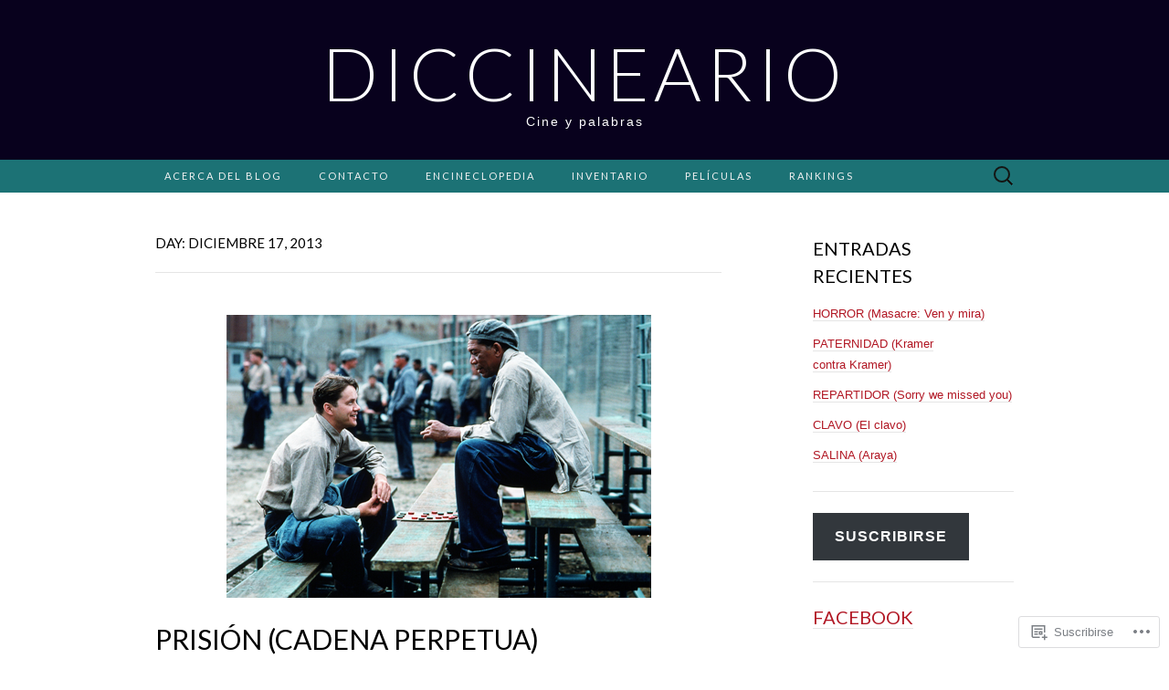

--- FILE ---
content_type: text/html; charset=UTF-8
request_url: https://diccineario.com/2013/12/17/
body_size: 43179
content:
<!DOCTYPE html>
<html lang="es">
<head>
	<meta charset="UTF-8">
	<meta name="viewport" content="width=device-width">
	<title>17 | diciembre | 2013 | Diccineario</title>
	<link rel="profile" href="http://gmpg.org/xfn/11">
	<link rel="pingback" href="https://diccineario.com/xmlrpc.php">
	<!--[if lt IE 9]>
		<script src="https://s0.wp.com/wp-content/themes/pub/suits/js/html5.js?m=1389124717i" type="text/javascript"></script>
	<![endif]-->
	<meta name='robots' content='max-image-preview:large' />
<meta name="facebook-domain-verification" content="https://www.facebook.com/Diccineario/?locale=es_ES" />

<!-- Async WordPress.com Remote Login -->
<script id="wpcom_remote_login_js">
var wpcom_remote_login_extra_auth = '';
function wpcom_remote_login_remove_dom_node_id( element_id ) {
	var dom_node = document.getElementById( element_id );
	if ( dom_node ) { dom_node.parentNode.removeChild( dom_node ); }
}
function wpcom_remote_login_remove_dom_node_classes( class_name ) {
	var dom_nodes = document.querySelectorAll( '.' + class_name );
	for ( var i = 0; i < dom_nodes.length; i++ ) {
		dom_nodes[ i ].parentNode.removeChild( dom_nodes[ i ] );
	}
}
function wpcom_remote_login_final_cleanup() {
	wpcom_remote_login_remove_dom_node_classes( "wpcom_remote_login_msg" );
	wpcom_remote_login_remove_dom_node_id( "wpcom_remote_login_key" );
	wpcom_remote_login_remove_dom_node_id( "wpcom_remote_login_validate" );
	wpcom_remote_login_remove_dom_node_id( "wpcom_remote_login_js" );
	wpcom_remote_login_remove_dom_node_id( "wpcom_request_access_iframe" );
	wpcom_remote_login_remove_dom_node_id( "wpcom_request_access_styles" );
}

// Watch for messages back from the remote login
window.addEventListener( "message", function( e ) {
	if ( e.origin === "https://r-login.wordpress.com" ) {
		var data = {};
		try {
			data = JSON.parse( e.data );
		} catch( e ) {
			wpcom_remote_login_final_cleanup();
			return;
		}

		if ( data.msg === 'LOGIN' ) {
			// Clean up the login check iframe
			wpcom_remote_login_remove_dom_node_id( "wpcom_remote_login_key" );

			var id_regex = new RegExp( /^[0-9]+$/ );
			var token_regex = new RegExp( /^.*|.*|.*$/ );
			if (
				token_regex.test( data.token )
				&& id_regex.test( data.wpcomid )
			) {
				// We have everything we need to ask for a login
				var script = document.createElement( "script" );
				script.setAttribute( "id", "wpcom_remote_login_validate" );
				script.src = '/remote-login.php?wpcom_remote_login=validate'
					+ '&wpcomid=' + data.wpcomid
					+ '&token=' + encodeURIComponent( data.token )
					+ '&host=' + window.location.protocol
					+ '//' + window.location.hostname
					+ '&postid=2836'
					+ '&is_singular=';
				document.body.appendChild( script );
			}

			return;
		}

		// Safari ITP, not logged in, so redirect
		if ( data.msg === 'LOGIN-REDIRECT' ) {
			window.location = 'https://wordpress.com/log-in?redirect_to=' + window.location.href;
			return;
		}

		// Safari ITP, storage access failed, remove the request
		if ( data.msg === 'LOGIN-REMOVE' ) {
			var css_zap = 'html { -webkit-transition: margin-top 1s; transition: margin-top 1s; } /* 9001 */ html { margin-top: 0 !important; } * html body { margin-top: 0 !important; } @media screen and ( max-width: 782px ) { html { margin-top: 0 !important; } * html body { margin-top: 0 !important; } }';
			var style_zap = document.createElement( 'style' );
			style_zap.type = 'text/css';
			style_zap.appendChild( document.createTextNode( css_zap ) );
			document.body.appendChild( style_zap );

			var e = document.getElementById( 'wpcom_request_access_iframe' );
			e.parentNode.removeChild( e );

			document.cookie = 'wordpress_com_login_access=denied; path=/; max-age=31536000';

			return;
		}

		// Safari ITP
		if ( data.msg === 'REQUEST_ACCESS' ) {
			console.log( 'request access: safari' );

			// Check ITP iframe enable/disable knob
			if ( wpcom_remote_login_extra_auth !== 'safari_itp_iframe' ) {
				return;
			}

			// If we are in a "private window" there is no ITP.
			var private_window = false;
			try {
				var opendb = window.openDatabase( null, null, null, null );
			} catch( e ) {
				private_window = true;
			}

			if ( private_window ) {
				console.log( 'private window' );
				return;
			}

			var iframe = document.createElement( 'iframe' );
			iframe.id = 'wpcom_request_access_iframe';
			iframe.setAttribute( 'scrolling', 'no' );
			iframe.setAttribute( 'sandbox', 'allow-storage-access-by-user-activation allow-scripts allow-same-origin allow-top-navigation-by-user-activation' );
			iframe.src = 'https://r-login.wordpress.com/remote-login.php?wpcom_remote_login=request_access&origin=' + encodeURIComponent( data.origin ) + '&wpcomid=' + encodeURIComponent( data.wpcomid );

			var css = 'html { -webkit-transition: margin-top 1s; transition: margin-top 1s; } /* 9001 */ html { margin-top: 46px !important; } * html body { margin-top: 46px !important; } @media screen and ( max-width: 660px ) { html { margin-top: 71px !important; } * html body { margin-top: 71px !important; } #wpcom_request_access_iframe { display: block; height: 71px !important; } } #wpcom_request_access_iframe { border: 0px; height: 46px; position: fixed; top: 0; left: 0; width: 100%; min-width: 100%; z-index: 99999; background: #23282d; } ';

			var style = document.createElement( 'style' );
			style.type = 'text/css';
			style.id = 'wpcom_request_access_styles';
			style.appendChild( document.createTextNode( css ) );
			document.body.appendChild( style );

			document.body.appendChild( iframe );
		}

		if ( data.msg === 'DONE' ) {
			wpcom_remote_login_final_cleanup();
		}
	}
}, false );

// Inject the remote login iframe after the page has had a chance to load
// more critical resources
window.addEventListener( "DOMContentLoaded", function( e ) {
	var iframe = document.createElement( "iframe" );
	iframe.style.display = "none";
	iframe.setAttribute( "scrolling", "no" );
	iframe.setAttribute( "id", "wpcom_remote_login_key" );
	iframe.src = "https://r-login.wordpress.com/remote-login.php"
		+ "?wpcom_remote_login=key"
		+ "&origin=aHR0cHM6Ly9kaWNjaW5lYXJpby5jb20%3D"
		+ "&wpcomid=52041509"
		+ "&time=" + Math.floor( Date.now() / 1000 );
	document.body.appendChild( iframe );
}, false );
</script>
<link rel='dns-prefetch' href='//s0.wp.com' />
<link rel='dns-prefetch' href='//fonts-api.wp.com' />
<link rel="alternate" type="application/rss+xml" title="Diccineario &raquo; Feed" href="https://diccineario.com/feed/" />
<link rel="alternate" type="application/rss+xml" title="Diccineario &raquo; Feed de los comentarios" href="https://diccineario.com/comments/feed/" />
	<script type="text/javascript">
		/* <![CDATA[ */
		function addLoadEvent(func) {
			var oldonload = window.onload;
			if (typeof window.onload != 'function') {
				window.onload = func;
			} else {
				window.onload = function () {
					oldonload();
					func();
				}
			}
		}
		/* ]]> */
	</script>
	<link crossorigin='anonymous' rel='stylesheet' id='all-css-0-1' href='/wp-content/mu-plugins/likes/jetpack-likes.css?m=1743883414i&cssminify=yes' type='text/css' media='all' />
<style id='wp-emoji-styles-inline-css'>

	img.wp-smiley, img.emoji {
		display: inline !important;
		border: none !important;
		box-shadow: none !important;
		height: 1em !important;
		width: 1em !important;
		margin: 0 0.07em !important;
		vertical-align: -0.1em !important;
		background: none !important;
		padding: 0 !important;
	}
/*# sourceURL=wp-emoji-styles-inline-css */
</style>
<link crossorigin='anonymous' rel='stylesheet' id='all-css-2-1' href='/wp-content/plugins/gutenberg-core/v22.4.0/build/styles/block-library/style.min.css?m=1768935615i&cssminify=yes' type='text/css' media='all' />
<style id='wp-block-library-inline-css'>
.has-text-align-justify {
	text-align:justify;
}
.has-text-align-justify{text-align:justify;}

/*# sourceURL=wp-block-library-inline-css */
</style><link crossorigin='anonymous' rel='stylesheet' id='all-css-0-2' href='/_static/??-eJzTLy/QzcxLzilNSS3WzyrWz01NyUxMzUnNTc0rQeEU5CRWphbp5qSmJyZX6uVm5uklFxfr6OPTDpRD5sM02efaGpoZmFkYGRuZGmQBAHPvL0Y=&cssminify=yes' type='text/css' media='all' />
<style id='global-styles-inline-css'>
:root{--wp--preset--aspect-ratio--square: 1;--wp--preset--aspect-ratio--4-3: 4/3;--wp--preset--aspect-ratio--3-4: 3/4;--wp--preset--aspect-ratio--3-2: 3/2;--wp--preset--aspect-ratio--2-3: 2/3;--wp--preset--aspect-ratio--16-9: 16/9;--wp--preset--aspect-ratio--9-16: 9/16;--wp--preset--color--black: #000000;--wp--preset--color--cyan-bluish-gray: #abb8c3;--wp--preset--color--white: #ffffff;--wp--preset--color--pale-pink: #f78da7;--wp--preset--color--vivid-red: #cf2e2e;--wp--preset--color--luminous-vivid-orange: #ff6900;--wp--preset--color--luminous-vivid-amber: #fcb900;--wp--preset--color--light-green-cyan: #7bdcb5;--wp--preset--color--vivid-green-cyan: #00d084;--wp--preset--color--pale-cyan-blue: #8ed1fc;--wp--preset--color--vivid-cyan-blue: #0693e3;--wp--preset--color--vivid-purple: #9b51e0;--wp--preset--gradient--vivid-cyan-blue-to-vivid-purple: linear-gradient(135deg,rgb(6,147,227) 0%,rgb(155,81,224) 100%);--wp--preset--gradient--light-green-cyan-to-vivid-green-cyan: linear-gradient(135deg,rgb(122,220,180) 0%,rgb(0,208,130) 100%);--wp--preset--gradient--luminous-vivid-amber-to-luminous-vivid-orange: linear-gradient(135deg,rgb(252,185,0) 0%,rgb(255,105,0) 100%);--wp--preset--gradient--luminous-vivid-orange-to-vivid-red: linear-gradient(135deg,rgb(255,105,0) 0%,rgb(207,46,46) 100%);--wp--preset--gradient--very-light-gray-to-cyan-bluish-gray: linear-gradient(135deg,rgb(238,238,238) 0%,rgb(169,184,195) 100%);--wp--preset--gradient--cool-to-warm-spectrum: linear-gradient(135deg,rgb(74,234,220) 0%,rgb(151,120,209) 20%,rgb(207,42,186) 40%,rgb(238,44,130) 60%,rgb(251,105,98) 80%,rgb(254,248,76) 100%);--wp--preset--gradient--blush-light-purple: linear-gradient(135deg,rgb(255,206,236) 0%,rgb(152,150,240) 100%);--wp--preset--gradient--blush-bordeaux: linear-gradient(135deg,rgb(254,205,165) 0%,rgb(254,45,45) 50%,rgb(107,0,62) 100%);--wp--preset--gradient--luminous-dusk: linear-gradient(135deg,rgb(255,203,112) 0%,rgb(199,81,192) 50%,rgb(65,88,208) 100%);--wp--preset--gradient--pale-ocean: linear-gradient(135deg,rgb(255,245,203) 0%,rgb(182,227,212) 50%,rgb(51,167,181) 100%);--wp--preset--gradient--electric-grass: linear-gradient(135deg,rgb(202,248,128) 0%,rgb(113,206,126) 100%);--wp--preset--gradient--midnight: linear-gradient(135deg,rgb(2,3,129) 0%,rgb(40,116,252) 100%);--wp--preset--font-size--small: 13px;--wp--preset--font-size--medium: 20px;--wp--preset--font-size--large: 36px;--wp--preset--font-size--x-large: 42px;--wp--preset--font-family--albert-sans: 'Albert Sans', sans-serif;--wp--preset--font-family--alegreya: Alegreya, serif;--wp--preset--font-family--arvo: Arvo, serif;--wp--preset--font-family--bodoni-moda: 'Bodoni Moda', serif;--wp--preset--font-family--bricolage-grotesque: 'Bricolage Grotesque', sans-serif;--wp--preset--font-family--cabin: Cabin, sans-serif;--wp--preset--font-family--chivo: Chivo, sans-serif;--wp--preset--font-family--commissioner: Commissioner, sans-serif;--wp--preset--font-family--cormorant: Cormorant, serif;--wp--preset--font-family--courier-prime: 'Courier Prime', monospace;--wp--preset--font-family--crimson-pro: 'Crimson Pro', serif;--wp--preset--font-family--dm-mono: 'DM Mono', monospace;--wp--preset--font-family--dm-sans: 'DM Sans', sans-serif;--wp--preset--font-family--dm-serif-display: 'DM Serif Display', serif;--wp--preset--font-family--domine: Domine, serif;--wp--preset--font-family--eb-garamond: 'EB Garamond', serif;--wp--preset--font-family--epilogue: Epilogue, sans-serif;--wp--preset--font-family--fahkwang: Fahkwang, sans-serif;--wp--preset--font-family--figtree: Figtree, sans-serif;--wp--preset--font-family--fira-sans: 'Fira Sans', sans-serif;--wp--preset--font-family--fjalla-one: 'Fjalla One', sans-serif;--wp--preset--font-family--fraunces: Fraunces, serif;--wp--preset--font-family--gabarito: Gabarito, system-ui;--wp--preset--font-family--ibm-plex-mono: 'IBM Plex Mono', monospace;--wp--preset--font-family--ibm-plex-sans: 'IBM Plex Sans', sans-serif;--wp--preset--font-family--ibarra-real-nova: 'Ibarra Real Nova', serif;--wp--preset--font-family--instrument-serif: 'Instrument Serif', serif;--wp--preset--font-family--inter: Inter, sans-serif;--wp--preset--font-family--josefin-sans: 'Josefin Sans', sans-serif;--wp--preset--font-family--jost: Jost, sans-serif;--wp--preset--font-family--libre-baskerville: 'Libre Baskerville', serif;--wp--preset--font-family--libre-franklin: 'Libre Franklin', sans-serif;--wp--preset--font-family--literata: Literata, serif;--wp--preset--font-family--lora: Lora, serif;--wp--preset--font-family--merriweather: Merriweather, serif;--wp--preset--font-family--montserrat: Montserrat, sans-serif;--wp--preset--font-family--newsreader: Newsreader, serif;--wp--preset--font-family--noto-sans-mono: 'Noto Sans Mono', sans-serif;--wp--preset--font-family--nunito: Nunito, sans-serif;--wp--preset--font-family--open-sans: 'Open Sans', sans-serif;--wp--preset--font-family--overpass: Overpass, sans-serif;--wp--preset--font-family--pt-serif: 'PT Serif', serif;--wp--preset--font-family--petrona: Petrona, serif;--wp--preset--font-family--piazzolla: Piazzolla, serif;--wp--preset--font-family--playfair-display: 'Playfair Display', serif;--wp--preset--font-family--plus-jakarta-sans: 'Plus Jakarta Sans', sans-serif;--wp--preset--font-family--poppins: Poppins, sans-serif;--wp--preset--font-family--raleway: Raleway, sans-serif;--wp--preset--font-family--roboto: Roboto, sans-serif;--wp--preset--font-family--roboto-slab: 'Roboto Slab', serif;--wp--preset--font-family--rubik: Rubik, sans-serif;--wp--preset--font-family--rufina: Rufina, serif;--wp--preset--font-family--sora: Sora, sans-serif;--wp--preset--font-family--source-sans-3: 'Source Sans 3', sans-serif;--wp--preset--font-family--source-serif-4: 'Source Serif 4', serif;--wp--preset--font-family--space-mono: 'Space Mono', monospace;--wp--preset--font-family--syne: Syne, sans-serif;--wp--preset--font-family--texturina: Texturina, serif;--wp--preset--font-family--urbanist: Urbanist, sans-serif;--wp--preset--font-family--work-sans: 'Work Sans', sans-serif;--wp--preset--spacing--20: 0.44rem;--wp--preset--spacing--30: 0.67rem;--wp--preset--spacing--40: 1rem;--wp--preset--spacing--50: 1.5rem;--wp--preset--spacing--60: 2.25rem;--wp--preset--spacing--70: 3.38rem;--wp--preset--spacing--80: 5.06rem;--wp--preset--shadow--natural: 6px 6px 9px rgba(0, 0, 0, 0.2);--wp--preset--shadow--deep: 12px 12px 50px rgba(0, 0, 0, 0.4);--wp--preset--shadow--sharp: 6px 6px 0px rgba(0, 0, 0, 0.2);--wp--preset--shadow--outlined: 6px 6px 0px -3px rgb(255, 255, 255), 6px 6px rgb(0, 0, 0);--wp--preset--shadow--crisp: 6px 6px 0px rgb(0, 0, 0);}:where(body) { margin: 0; }:where(.is-layout-flex){gap: 0.5em;}:where(.is-layout-grid){gap: 0.5em;}body .is-layout-flex{display: flex;}.is-layout-flex{flex-wrap: wrap;align-items: center;}.is-layout-flex > :is(*, div){margin: 0;}body .is-layout-grid{display: grid;}.is-layout-grid > :is(*, div){margin: 0;}body{padding-top: 0px;padding-right: 0px;padding-bottom: 0px;padding-left: 0px;}:root :where(.wp-element-button, .wp-block-button__link){background-color: #32373c;border-width: 0;color: #fff;font-family: inherit;font-size: inherit;font-style: inherit;font-weight: inherit;letter-spacing: inherit;line-height: inherit;padding-top: calc(0.667em + 2px);padding-right: calc(1.333em + 2px);padding-bottom: calc(0.667em + 2px);padding-left: calc(1.333em + 2px);text-decoration: none;text-transform: inherit;}.has-black-color{color: var(--wp--preset--color--black) !important;}.has-cyan-bluish-gray-color{color: var(--wp--preset--color--cyan-bluish-gray) !important;}.has-white-color{color: var(--wp--preset--color--white) !important;}.has-pale-pink-color{color: var(--wp--preset--color--pale-pink) !important;}.has-vivid-red-color{color: var(--wp--preset--color--vivid-red) !important;}.has-luminous-vivid-orange-color{color: var(--wp--preset--color--luminous-vivid-orange) !important;}.has-luminous-vivid-amber-color{color: var(--wp--preset--color--luminous-vivid-amber) !important;}.has-light-green-cyan-color{color: var(--wp--preset--color--light-green-cyan) !important;}.has-vivid-green-cyan-color{color: var(--wp--preset--color--vivid-green-cyan) !important;}.has-pale-cyan-blue-color{color: var(--wp--preset--color--pale-cyan-blue) !important;}.has-vivid-cyan-blue-color{color: var(--wp--preset--color--vivid-cyan-blue) !important;}.has-vivid-purple-color{color: var(--wp--preset--color--vivid-purple) !important;}.has-black-background-color{background-color: var(--wp--preset--color--black) !important;}.has-cyan-bluish-gray-background-color{background-color: var(--wp--preset--color--cyan-bluish-gray) !important;}.has-white-background-color{background-color: var(--wp--preset--color--white) !important;}.has-pale-pink-background-color{background-color: var(--wp--preset--color--pale-pink) !important;}.has-vivid-red-background-color{background-color: var(--wp--preset--color--vivid-red) !important;}.has-luminous-vivid-orange-background-color{background-color: var(--wp--preset--color--luminous-vivid-orange) !important;}.has-luminous-vivid-amber-background-color{background-color: var(--wp--preset--color--luminous-vivid-amber) !important;}.has-light-green-cyan-background-color{background-color: var(--wp--preset--color--light-green-cyan) !important;}.has-vivid-green-cyan-background-color{background-color: var(--wp--preset--color--vivid-green-cyan) !important;}.has-pale-cyan-blue-background-color{background-color: var(--wp--preset--color--pale-cyan-blue) !important;}.has-vivid-cyan-blue-background-color{background-color: var(--wp--preset--color--vivid-cyan-blue) !important;}.has-vivid-purple-background-color{background-color: var(--wp--preset--color--vivid-purple) !important;}.has-black-border-color{border-color: var(--wp--preset--color--black) !important;}.has-cyan-bluish-gray-border-color{border-color: var(--wp--preset--color--cyan-bluish-gray) !important;}.has-white-border-color{border-color: var(--wp--preset--color--white) !important;}.has-pale-pink-border-color{border-color: var(--wp--preset--color--pale-pink) !important;}.has-vivid-red-border-color{border-color: var(--wp--preset--color--vivid-red) !important;}.has-luminous-vivid-orange-border-color{border-color: var(--wp--preset--color--luminous-vivid-orange) !important;}.has-luminous-vivid-amber-border-color{border-color: var(--wp--preset--color--luminous-vivid-amber) !important;}.has-light-green-cyan-border-color{border-color: var(--wp--preset--color--light-green-cyan) !important;}.has-vivid-green-cyan-border-color{border-color: var(--wp--preset--color--vivid-green-cyan) !important;}.has-pale-cyan-blue-border-color{border-color: var(--wp--preset--color--pale-cyan-blue) !important;}.has-vivid-cyan-blue-border-color{border-color: var(--wp--preset--color--vivid-cyan-blue) !important;}.has-vivid-purple-border-color{border-color: var(--wp--preset--color--vivid-purple) !important;}.has-vivid-cyan-blue-to-vivid-purple-gradient-background{background: var(--wp--preset--gradient--vivid-cyan-blue-to-vivid-purple) !important;}.has-light-green-cyan-to-vivid-green-cyan-gradient-background{background: var(--wp--preset--gradient--light-green-cyan-to-vivid-green-cyan) !important;}.has-luminous-vivid-amber-to-luminous-vivid-orange-gradient-background{background: var(--wp--preset--gradient--luminous-vivid-amber-to-luminous-vivid-orange) !important;}.has-luminous-vivid-orange-to-vivid-red-gradient-background{background: var(--wp--preset--gradient--luminous-vivid-orange-to-vivid-red) !important;}.has-very-light-gray-to-cyan-bluish-gray-gradient-background{background: var(--wp--preset--gradient--very-light-gray-to-cyan-bluish-gray) !important;}.has-cool-to-warm-spectrum-gradient-background{background: var(--wp--preset--gradient--cool-to-warm-spectrum) !important;}.has-blush-light-purple-gradient-background{background: var(--wp--preset--gradient--blush-light-purple) !important;}.has-blush-bordeaux-gradient-background{background: var(--wp--preset--gradient--blush-bordeaux) !important;}.has-luminous-dusk-gradient-background{background: var(--wp--preset--gradient--luminous-dusk) !important;}.has-pale-ocean-gradient-background{background: var(--wp--preset--gradient--pale-ocean) !important;}.has-electric-grass-gradient-background{background: var(--wp--preset--gradient--electric-grass) !important;}.has-midnight-gradient-background{background: var(--wp--preset--gradient--midnight) !important;}.has-small-font-size{font-size: var(--wp--preset--font-size--small) !important;}.has-medium-font-size{font-size: var(--wp--preset--font-size--medium) !important;}.has-large-font-size{font-size: var(--wp--preset--font-size--large) !important;}.has-x-large-font-size{font-size: var(--wp--preset--font-size--x-large) !important;}.has-albert-sans-font-family{font-family: var(--wp--preset--font-family--albert-sans) !important;}.has-alegreya-font-family{font-family: var(--wp--preset--font-family--alegreya) !important;}.has-arvo-font-family{font-family: var(--wp--preset--font-family--arvo) !important;}.has-bodoni-moda-font-family{font-family: var(--wp--preset--font-family--bodoni-moda) !important;}.has-bricolage-grotesque-font-family{font-family: var(--wp--preset--font-family--bricolage-grotesque) !important;}.has-cabin-font-family{font-family: var(--wp--preset--font-family--cabin) !important;}.has-chivo-font-family{font-family: var(--wp--preset--font-family--chivo) !important;}.has-commissioner-font-family{font-family: var(--wp--preset--font-family--commissioner) !important;}.has-cormorant-font-family{font-family: var(--wp--preset--font-family--cormorant) !important;}.has-courier-prime-font-family{font-family: var(--wp--preset--font-family--courier-prime) !important;}.has-crimson-pro-font-family{font-family: var(--wp--preset--font-family--crimson-pro) !important;}.has-dm-mono-font-family{font-family: var(--wp--preset--font-family--dm-mono) !important;}.has-dm-sans-font-family{font-family: var(--wp--preset--font-family--dm-sans) !important;}.has-dm-serif-display-font-family{font-family: var(--wp--preset--font-family--dm-serif-display) !important;}.has-domine-font-family{font-family: var(--wp--preset--font-family--domine) !important;}.has-eb-garamond-font-family{font-family: var(--wp--preset--font-family--eb-garamond) !important;}.has-epilogue-font-family{font-family: var(--wp--preset--font-family--epilogue) !important;}.has-fahkwang-font-family{font-family: var(--wp--preset--font-family--fahkwang) !important;}.has-figtree-font-family{font-family: var(--wp--preset--font-family--figtree) !important;}.has-fira-sans-font-family{font-family: var(--wp--preset--font-family--fira-sans) !important;}.has-fjalla-one-font-family{font-family: var(--wp--preset--font-family--fjalla-one) !important;}.has-fraunces-font-family{font-family: var(--wp--preset--font-family--fraunces) !important;}.has-gabarito-font-family{font-family: var(--wp--preset--font-family--gabarito) !important;}.has-ibm-plex-mono-font-family{font-family: var(--wp--preset--font-family--ibm-plex-mono) !important;}.has-ibm-plex-sans-font-family{font-family: var(--wp--preset--font-family--ibm-plex-sans) !important;}.has-ibarra-real-nova-font-family{font-family: var(--wp--preset--font-family--ibarra-real-nova) !important;}.has-instrument-serif-font-family{font-family: var(--wp--preset--font-family--instrument-serif) !important;}.has-inter-font-family{font-family: var(--wp--preset--font-family--inter) !important;}.has-josefin-sans-font-family{font-family: var(--wp--preset--font-family--josefin-sans) !important;}.has-jost-font-family{font-family: var(--wp--preset--font-family--jost) !important;}.has-libre-baskerville-font-family{font-family: var(--wp--preset--font-family--libre-baskerville) !important;}.has-libre-franklin-font-family{font-family: var(--wp--preset--font-family--libre-franklin) !important;}.has-literata-font-family{font-family: var(--wp--preset--font-family--literata) !important;}.has-lora-font-family{font-family: var(--wp--preset--font-family--lora) !important;}.has-merriweather-font-family{font-family: var(--wp--preset--font-family--merriweather) !important;}.has-montserrat-font-family{font-family: var(--wp--preset--font-family--montserrat) !important;}.has-newsreader-font-family{font-family: var(--wp--preset--font-family--newsreader) !important;}.has-noto-sans-mono-font-family{font-family: var(--wp--preset--font-family--noto-sans-mono) !important;}.has-nunito-font-family{font-family: var(--wp--preset--font-family--nunito) !important;}.has-open-sans-font-family{font-family: var(--wp--preset--font-family--open-sans) !important;}.has-overpass-font-family{font-family: var(--wp--preset--font-family--overpass) !important;}.has-pt-serif-font-family{font-family: var(--wp--preset--font-family--pt-serif) !important;}.has-petrona-font-family{font-family: var(--wp--preset--font-family--petrona) !important;}.has-piazzolla-font-family{font-family: var(--wp--preset--font-family--piazzolla) !important;}.has-playfair-display-font-family{font-family: var(--wp--preset--font-family--playfair-display) !important;}.has-plus-jakarta-sans-font-family{font-family: var(--wp--preset--font-family--plus-jakarta-sans) !important;}.has-poppins-font-family{font-family: var(--wp--preset--font-family--poppins) !important;}.has-raleway-font-family{font-family: var(--wp--preset--font-family--raleway) !important;}.has-roboto-font-family{font-family: var(--wp--preset--font-family--roboto) !important;}.has-roboto-slab-font-family{font-family: var(--wp--preset--font-family--roboto-slab) !important;}.has-rubik-font-family{font-family: var(--wp--preset--font-family--rubik) !important;}.has-rufina-font-family{font-family: var(--wp--preset--font-family--rufina) !important;}.has-sora-font-family{font-family: var(--wp--preset--font-family--sora) !important;}.has-source-sans-3-font-family{font-family: var(--wp--preset--font-family--source-sans-3) !important;}.has-source-serif-4-font-family{font-family: var(--wp--preset--font-family--source-serif-4) !important;}.has-space-mono-font-family{font-family: var(--wp--preset--font-family--space-mono) !important;}.has-syne-font-family{font-family: var(--wp--preset--font-family--syne) !important;}.has-texturina-font-family{font-family: var(--wp--preset--font-family--texturina) !important;}.has-urbanist-font-family{font-family: var(--wp--preset--font-family--urbanist) !important;}.has-work-sans-font-family{font-family: var(--wp--preset--font-family--work-sans) !important;}
/*# sourceURL=global-styles-inline-css */
</style>
<style id='core-block-supports-inline-css'>
.wp-container-core-columns-is-layout-9d6595d7{flex-wrap:nowrap;}
/*# sourceURL=core-block-supports-inline-css */
</style>

<style id='classic-theme-styles-inline-css'>
.wp-block-button__link{background-color:#32373c;border-radius:9999px;box-shadow:none;color:#fff;font-size:1.125em;padding:calc(.667em + 2px) calc(1.333em + 2px);text-decoration:none}.wp-block-file__button{background:#32373c;color:#fff}.wp-block-accordion-heading{margin:0}.wp-block-accordion-heading__toggle{background-color:inherit!important;color:inherit!important}.wp-block-accordion-heading__toggle:not(:focus-visible){outline:none}.wp-block-accordion-heading__toggle:focus,.wp-block-accordion-heading__toggle:hover{background-color:inherit!important;border:none;box-shadow:none;color:inherit;padding:var(--wp--preset--spacing--20,1em) 0;text-decoration:none}.wp-block-accordion-heading__toggle:focus-visible{outline:auto;outline-offset:0}
/*# sourceURL=/wp-content/plugins/gutenberg-core/v22.4.0/build/styles/block-library/classic.min.css */
</style>
<link crossorigin='anonymous' rel='stylesheet' id='all-css-4-1' href='/_static/??-eJx9jEEOAiEQBD/kQECjeDC+ZWEnijIwYWA3/l72op689KFTVXplCCU3zE1z6reYRYfiUwlP0VYZpwxIJE4IFRd10HOU9iFA2iuhCiI7/ROiDt9WxfETT20jCOc4YUIa2D9t5eGA91xRBMZS7ATtPkTZvCtdzNEZt7f2fHq8Afl7R7w=&cssminify=yes' type='text/css' media='all' />
<link rel='stylesheet' id='suits-font-css' href='https://fonts-api.wp.com/css?family=Lato%3A100%2C300%2C400%26subset%3Dlatin%2Clatin-ext' media='all' />
<link crossorigin='anonymous' rel='stylesheet' id='all-css-6-1' href='/wp-content/themes/pub/suits/style.css?m=1741693343i&cssminify=yes' type='text/css' media='all' />
<style id='jetpack_facebook_likebox-inline-css'>
.widget_facebook_likebox {
	overflow: hidden;
}

/*# sourceURL=/wp-content/mu-plugins/jetpack-plugin/moon/modules/widgets/facebook-likebox/style.css */
</style>
<link crossorigin='anonymous' rel='stylesheet' id='all-css-8-1' href='/_static/??-eJzTLy/QTc7PK0nNK9HPLdUtyClNz8wr1i9KTcrJTwcy0/WTi5G5ekCujj52Temp+bo5+cmJJZn5eSgc3bScxMwikFb7XFtDE1NLExMLc0OTLACohS2q&cssminify=yes' type='text/css' media='all' />
<link crossorigin='anonymous' rel='stylesheet' id='print-css-9-1' href='/wp-content/mu-plugins/global-print/global-print.css?m=1465851035i&cssminify=yes' type='text/css' media='print' />
<style id='jetpack-global-styles-frontend-style-inline-css'>
:root { --font-headings: unset; --font-base: unset; --font-headings-default: -apple-system,BlinkMacSystemFont,"Segoe UI",Roboto,Oxygen-Sans,Ubuntu,Cantarell,"Helvetica Neue",sans-serif; --font-base-default: -apple-system,BlinkMacSystemFont,"Segoe UI",Roboto,Oxygen-Sans,Ubuntu,Cantarell,"Helvetica Neue",sans-serif;}
/*# sourceURL=jetpack-global-styles-frontend-style-inline-css */
</style>
<link crossorigin='anonymous' rel='stylesheet' id='all-css-12-1' href='/_static/??-eJyNjcEKwjAQRH/IuFQj9SJ+isRsSLZusqWbUPx7W+lFBPEyzMDMPJhH46XUUCrkZkZukYrCEOro/GPLkEVWwcZBQZObAjrE59tSiXuvuoP/n25UPKh4cmxYouhH+HqrKeSFmyxElrvjX7iZMIaqsFQ2b+JEaFxBw6R13V7zpetPx8PZ9p0dXpQMX7Y=&cssminify=yes' type='text/css' media='all' />
<script type="text/javascript" id="wpcom-actionbar-placeholder-js-extra">
/* <![CDATA[ */
var actionbardata = {"siteID":"52041509","postID":"0","siteURL":"https://diccineario.com","xhrURL":"https://diccineario.com/wp-admin/admin-ajax.php","nonce":"683dbee943","isLoggedIn":"","statusMessage":"","subsEmailDefault":"instantly","proxyScriptUrl":"https://s0.wp.com/wp-content/js/wpcom-proxy-request.js?m=1513050504i&amp;ver=20211021","i18n":{"followedText":"Las nuevas entradas de este sitio aparecer\u00e1n ahora en tu \u003Ca href=\"https://wordpress.com/reader\"\u003ELector\u003C/a\u003E","foldBar":"Contraer esta barra","unfoldBar":"Expandir esta barra","shortLinkCopied":"El enlace corto se ha copiado al portapapeles."}};
//# sourceURL=wpcom-actionbar-placeholder-js-extra
/* ]]> */
</script>
<script type="text/javascript" id="jetpack-mu-wpcom-settings-js-before">
/* <![CDATA[ */
var JETPACK_MU_WPCOM_SETTINGS = {"assetsUrl":"https://s0.wp.com/wp-content/mu-plugins/jetpack-mu-wpcom-plugin/moon/jetpack_vendor/automattic/jetpack-mu-wpcom/src/build/"};
//# sourceURL=jetpack-mu-wpcom-settings-js-before
/* ]]> */
</script>
<script crossorigin='anonymous' type='text/javascript'  src='/_static/??-eJzTLy/QTc7PK0nNK9HPKtYvyinRLSjKr6jUyyrW0QfKZeYl55SmpBaDJLMKS1OLKqGUXm5mHkFFurmZ6UWJJalQxfa5tobmRgamxgZmFpZZACbyLJI='></script>
<script type="text/javascript" id="rlt-proxy-js-after">
/* <![CDATA[ */
	rltInitialize( {"token":null,"iframeOrigins":["https:\/\/widgets.wp.com"]} );
//# sourceURL=rlt-proxy-js-after
/* ]]> */
</script>
<link rel="EditURI" type="application/rsd+xml" title="RSD" href="https://diccineario.wordpress.com/xmlrpc.php?rsd" />
<meta name="generator" content="WordPress.com" />

<!-- Jetpack Open Graph Tags -->
<meta property="og:type" content="website" />
<meta property="og:title" content="diciembre 17, 2013 &#8211; Diccineario" />
<meta property="og:site_name" content="Diccineario" />
<meta property="og:image" content="https://diccineario.com/wp-content/uploads/2019/07/cropped-diccineario.jpg?w=200" />
<meta property="og:image:width" content="200" />
<meta property="og:image:height" content="200" />
<meta property="og:image:alt" content="" />
<meta property="og:locale" content="es_ES" />

<!-- End Jetpack Open Graph Tags -->
<link rel='openid.server' href='https://diccineario.com/?openidserver=1' />
<link rel='openid.delegate' href='https://diccineario.com/' />
<link rel="search" type="application/opensearchdescription+xml" href="https://diccineario.com/osd.xml" title="Diccineario" />
<link rel="search" type="application/opensearchdescription+xml" href="https://s1.wp.com/opensearch.xml" title="WordPress.com" />
<meta name="theme-color" content="#ffffff" />
		<style type="text/css">
			.recentcomments a {
				display: inline !important;
				padding: 0 !important;
				margin: 0 !important;
			}

			table.recentcommentsavatartop img.avatar, table.recentcommentsavatarend img.avatar {
				border: 0px;
				margin: 0;
			}

			table.recentcommentsavatartop a, table.recentcommentsavatarend a {
				border: 0px !important;
				background-color: transparent !important;
			}

			td.recentcommentsavatarend, td.recentcommentsavatartop {
				padding: 0px 0px 1px 0px;
				margin: 0px;
			}

			td.recentcommentstextend {
				border: none !important;
				padding: 0px 0px 2px 10px;
			}

			.rtl td.recentcommentstextend {
				padding: 0px 10px 2px 0px;
			}

			td.recentcommentstexttop {
				border: none;
				padding: 0px 0px 0px 10px;
			}

			.rtl td.recentcommentstexttop {
				padding: 0px 10px 0px 0px;
			}
		</style>
		<meta name="description" content="1 entrada publicada por antoniomartingarcia el December 17, 2013" />
<style type="text/css" id="custom-colors-css">.site-header h1.site-title { color: #FFFFFF;}
.site-header h2.site-description { color: #FFFFFF;}
.site-info { color: #FFFFFF;}
.site-info { color: #FFFFFF;}
a:hover { color: #333333;}
.entry-content a, .comment-content a, .page-content a { color: #333333;}
.entry-meta a:hover { color: #333333;}
.nav-menu li a { color: #F2F2F2;}
.nav-menu li:hover > a, .nav-menu li a:hover { color: #FFFFFF;}
.nav-menu .current_page_item > a, .nav-menu .current_page_ancestor > a, .nav-menu .current-menu-item > a, .nav-menu .current-menu-ancestor > a { color: #FFFFFF;}
.nav-menu li:hover { background-color: #404040;}
body { background-color: #ffffff;}
.site-header { background-color: #08011d;}
#navbar { background-color: #1c7275;}
.site-info-container { background-color: #1c7275;}
.nav-menu li:hover > a, .nav-menu li a:hover { background-color: #1c7275;}
.nav-menu li:hover > a, .nav-menu li a:hover { background-color: rgba( 28, 114, 117, 0.8 );}
ul.nav-menu ul a:hover, .nav-menu ul ul a:hover { background-color: #1c7275;}
.nav-menu .current_page_item > a, .nav-menu .current_page_ancestor > a, .nav-menu .current-menu-item > a, .nav-menu .current-menu-ancestor > a { background-color: #1c7275;}
.nav-menu .sub-menu, .nav-menu .children { background-color: #114849;}
a { color: #B11623;}
.entry-content a, .comment-content a, .page-content a { color: #B11623;}
.entry-meta a { color: #B11623;}
body, h1, h2, h3, h4, h5, h6 { color: #000000;}
h1, h2, h3, h4, h5, h6 { color: #000000;}
.entry-meta { color: #000000;}
input { color: #000000;}
textarea { color: #000000;}
</style>
<link rel="icon" href="https://diccineario.com/wp-content/uploads/2019/07/cropped-diccineario.jpg?w=32" sizes="32x32" />
<link rel="icon" href="https://diccineario.com/wp-content/uploads/2019/07/cropped-diccineario.jpg?w=192" sizes="192x192" />
<link rel="apple-touch-icon" href="https://diccineario.com/wp-content/uploads/2019/07/cropped-diccineario.jpg?w=180" />
<meta name="msapplication-TileImage" content="https://diccineario.com/wp-content/uploads/2019/07/cropped-diccineario.jpg?w=270" />
<link crossorigin='anonymous' rel='stylesheet' id='all-css-0-3' href='/_static/??-eJyNjMEKgzAQBX9Ifdha9CJ+StF1KdFkN7gJ+X0RbM89zjAMSqxJJbEkhFxHnz9ODBunONN+M4Kq4O2EsHil3WDFRT4aMqvw/yHomj0baD40G/tf9BXXcApj27+ej6Hr2247ASkBO20=&cssminify=yes' type='text/css' media='all' />
<style id='jetpack-block-subscriptions-inline-css'>
.is-style-compact .is-not-subscriber .wp-block-button__link,.is-style-compact .is-not-subscriber .wp-block-jetpack-subscriptions__button{border-end-start-radius:0!important;border-start-start-radius:0!important;margin-inline-start:0!important}.is-style-compact .is-not-subscriber .components-text-control__input,.is-style-compact .is-not-subscriber p#subscribe-email input[type=email]{border-end-end-radius:0!important;border-start-end-radius:0!important}.is-style-compact:not(.wp-block-jetpack-subscriptions__use-newline) .components-text-control__input{border-inline-end-width:0!important}.wp-block-jetpack-subscriptions.wp-block-jetpack-subscriptions__supports-newline .wp-block-jetpack-subscriptions__form-container{display:flex;flex-direction:column}.wp-block-jetpack-subscriptions.wp-block-jetpack-subscriptions__supports-newline:not(.wp-block-jetpack-subscriptions__use-newline) .is-not-subscriber .wp-block-jetpack-subscriptions__form-elements{align-items:flex-start;display:flex}.wp-block-jetpack-subscriptions.wp-block-jetpack-subscriptions__supports-newline:not(.wp-block-jetpack-subscriptions__use-newline) p#subscribe-submit{display:flex;justify-content:center}.wp-block-jetpack-subscriptions.wp-block-jetpack-subscriptions__supports-newline .wp-block-jetpack-subscriptions__form .wp-block-jetpack-subscriptions__button,.wp-block-jetpack-subscriptions.wp-block-jetpack-subscriptions__supports-newline .wp-block-jetpack-subscriptions__form .wp-block-jetpack-subscriptions__textfield .components-text-control__input,.wp-block-jetpack-subscriptions.wp-block-jetpack-subscriptions__supports-newline .wp-block-jetpack-subscriptions__form button,.wp-block-jetpack-subscriptions.wp-block-jetpack-subscriptions__supports-newline .wp-block-jetpack-subscriptions__form input[type=email],.wp-block-jetpack-subscriptions.wp-block-jetpack-subscriptions__supports-newline form .wp-block-jetpack-subscriptions__button,.wp-block-jetpack-subscriptions.wp-block-jetpack-subscriptions__supports-newline form .wp-block-jetpack-subscriptions__textfield .components-text-control__input,.wp-block-jetpack-subscriptions.wp-block-jetpack-subscriptions__supports-newline form button,.wp-block-jetpack-subscriptions.wp-block-jetpack-subscriptions__supports-newline form input[type=email]{box-sizing:border-box;cursor:pointer;line-height:1.3;min-width:auto!important;white-space:nowrap!important}.wp-block-jetpack-subscriptions.wp-block-jetpack-subscriptions__supports-newline .wp-block-jetpack-subscriptions__form input[type=email]::placeholder,.wp-block-jetpack-subscriptions.wp-block-jetpack-subscriptions__supports-newline .wp-block-jetpack-subscriptions__form input[type=email]:disabled,.wp-block-jetpack-subscriptions.wp-block-jetpack-subscriptions__supports-newline form input[type=email]::placeholder,.wp-block-jetpack-subscriptions.wp-block-jetpack-subscriptions__supports-newline form input[type=email]:disabled{color:currentColor;opacity:.5}.wp-block-jetpack-subscriptions.wp-block-jetpack-subscriptions__supports-newline .wp-block-jetpack-subscriptions__form .wp-block-jetpack-subscriptions__button,.wp-block-jetpack-subscriptions.wp-block-jetpack-subscriptions__supports-newline .wp-block-jetpack-subscriptions__form button,.wp-block-jetpack-subscriptions.wp-block-jetpack-subscriptions__supports-newline form .wp-block-jetpack-subscriptions__button,.wp-block-jetpack-subscriptions.wp-block-jetpack-subscriptions__supports-newline form button{border-color:#0000;border-style:solid}.wp-block-jetpack-subscriptions.wp-block-jetpack-subscriptions__supports-newline .wp-block-jetpack-subscriptions__form .wp-block-jetpack-subscriptions__textfield,.wp-block-jetpack-subscriptions.wp-block-jetpack-subscriptions__supports-newline .wp-block-jetpack-subscriptions__form p#subscribe-email,.wp-block-jetpack-subscriptions.wp-block-jetpack-subscriptions__supports-newline form .wp-block-jetpack-subscriptions__textfield,.wp-block-jetpack-subscriptions.wp-block-jetpack-subscriptions__supports-newline form p#subscribe-email{background:#0000;flex-grow:1}.wp-block-jetpack-subscriptions.wp-block-jetpack-subscriptions__supports-newline .wp-block-jetpack-subscriptions__form .wp-block-jetpack-subscriptions__textfield .components-base-control__field,.wp-block-jetpack-subscriptions.wp-block-jetpack-subscriptions__supports-newline .wp-block-jetpack-subscriptions__form .wp-block-jetpack-subscriptions__textfield .components-text-control__input,.wp-block-jetpack-subscriptions.wp-block-jetpack-subscriptions__supports-newline .wp-block-jetpack-subscriptions__form .wp-block-jetpack-subscriptions__textfield input[type=email],.wp-block-jetpack-subscriptions.wp-block-jetpack-subscriptions__supports-newline .wp-block-jetpack-subscriptions__form p#subscribe-email .components-base-control__field,.wp-block-jetpack-subscriptions.wp-block-jetpack-subscriptions__supports-newline .wp-block-jetpack-subscriptions__form p#subscribe-email .components-text-control__input,.wp-block-jetpack-subscriptions.wp-block-jetpack-subscriptions__supports-newline .wp-block-jetpack-subscriptions__form p#subscribe-email input[type=email],.wp-block-jetpack-subscriptions.wp-block-jetpack-subscriptions__supports-newline form .wp-block-jetpack-subscriptions__textfield .components-base-control__field,.wp-block-jetpack-subscriptions.wp-block-jetpack-subscriptions__supports-newline form .wp-block-jetpack-subscriptions__textfield .components-text-control__input,.wp-block-jetpack-subscriptions.wp-block-jetpack-subscriptions__supports-newline form .wp-block-jetpack-subscriptions__textfield input[type=email],.wp-block-jetpack-subscriptions.wp-block-jetpack-subscriptions__supports-newline form p#subscribe-email .components-base-control__field,.wp-block-jetpack-subscriptions.wp-block-jetpack-subscriptions__supports-newline form p#subscribe-email .components-text-control__input,.wp-block-jetpack-subscriptions.wp-block-jetpack-subscriptions__supports-newline form p#subscribe-email input[type=email]{height:auto;margin:0;width:100%}.wp-block-jetpack-subscriptions.wp-block-jetpack-subscriptions__supports-newline .wp-block-jetpack-subscriptions__form p#subscribe-email,.wp-block-jetpack-subscriptions.wp-block-jetpack-subscriptions__supports-newline .wp-block-jetpack-subscriptions__form p#subscribe-submit,.wp-block-jetpack-subscriptions.wp-block-jetpack-subscriptions__supports-newline form p#subscribe-email,.wp-block-jetpack-subscriptions.wp-block-jetpack-subscriptions__supports-newline form p#subscribe-submit{line-height:0;margin:0;padding:0}.wp-block-jetpack-subscriptions.wp-block-jetpack-subscriptions__supports-newline.wp-block-jetpack-subscriptions__show-subs .wp-block-jetpack-subscriptions__subscount{font-size:16px;margin:8px 0;text-align:end}.wp-block-jetpack-subscriptions.wp-block-jetpack-subscriptions__supports-newline.wp-block-jetpack-subscriptions__use-newline .wp-block-jetpack-subscriptions__form-elements{display:block}.wp-block-jetpack-subscriptions.wp-block-jetpack-subscriptions__supports-newline.wp-block-jetpack-subscriptions__use-newline .wp-block-jetpack-subscriptions__button,.wp-block-jetpack-subscriptions.wp-block-jetpack-subscriptions__supports-newline.wp-block-jetpack-subscriptions__use-newline button{display:inline-block;max-width:100%}.wp-block-jetpack-subscriptions.wp-block-jetpack-subscriptions__supports-newline.wp-block-jetpack-subscriptions__use-newline .wp-block-jetpack-subscriptions__subscount{text-align:start}#subscribe-submit.is-link{text-align:center;width:auto!important}#subscribe-submit.is-link a{margin-left:0!important;margin-top:0!important;width:auto!important}@keyframes jetpack-memberships_button__spinner-animation{to{transform:rotate(1turn)}}.jetpack-memberships-spinner{display:none;height:1em;margin:0 0 0 5px;width:1em}.jetpack-memberships-spinner svg{height:100%;margin-bottom:-2px;width:100%}.jetpack-memberships-spinner-rotating{animation:jetpack-memberships_button__spinner-animation .75s linear infinite;transform-origin:center}.is-loading .jetpack-memberships-spinner{display:inline-block}body.jetpack-memberships-modal-open{overflow:hidden}dialog.jetpack-memberships-modal{opacity:1}dialog.jetpack-memberships-modal,dialog.jetpack-memberships-modal iframe{background:#0000;border:0;bottom:0;box-shadow:none;height:100%;left:0;margin:0;padding:0;position:fixed;right:0;top:0;width:100%}dialog.jetpack-memberships-modal::backdrop{background-color:#000;opacity:.7;transition:opacity .2s ease-out}dialog.jetpack-memberships-modal.is-loading,dialog.jetpack-memberships-modal.is-loading::backdrop{opacity:0}
/*# sourceURL=/wp-content/mu-plugins/jetpack-plugin/moon/_inc/blocks/subscriptions/view.css?minify=false */
</style>
<link crossorigin='anonymous' rel='stylesheet' id='all-css-2-3' href='/_static/??-eJyVjUEKgzAQRS/UdLBVdFM8iyRDiE4yQ2eC5PZWcF1w8/hv8x/s4jwXw2KQqxOqMRWFFU0Wv10OmflEqIQKewoRTcFYnLD+llojfHrVB9y/s0QYXFyI8Nv+2RmY86cbh/dr6seuXw/p7Ea2&cssminify=yes' type='text/css' media='all' />
</head>

<body class="archive date wp-theme-pubsuits customizer-styles-applied single-author no-footer-sidebar jetpack-reblog-enabled custom-colors">
	<div id="page" class="hfeed site">

		<header id="masthead" class="site-header" role="banner">
			
			<a class="home-link" href="https://diccineario.com/" title="Diccineario" rel="home">
				<h1 class="site-title">Diccineario</h1>
				<h2 class="site-description">Cine y palabras</h2>
			</a><!-- #navbar .header-navigation -->

			<div id="navbar" class="header-navigation">

				<nav id="site-navigation" class="navigation main-navigation" role="navigation">
					<h3 class="menu-toggle">Menú</h3>
					<div class="nav-menu"><ul>
<li class="page_item page-item-4872"><a href="https://diccineario.com/acerca-del-blog/">ACERCA DEL BLOG</a></li>
<li class="page_item page-item-127"><a href="https://diccineario.com/contacto/">CONTACTO</a></li>
<li class="page_item page-item-63 page_item_has_children"><a href="https://diccineario.com/diccineario/">ENCINECLOPEDIA</a>
<ul class='children'>
	<li class="page_item page-item-829"><a href="https://diccineario.com/diccineario/a/">A &#8211; B &#8211; C &#8211; D &#8211;&nbsp;E</a></li>
	<li class="page_item page-item-831"><a href="https://diccineario.com/diccineario/b/">F &#8211; G &#8211; H &#8211; I &#8211;&nbsp;J</a></li>
	<li class="page_item page-item-840"><a href="https://diccineario.com/diccineario/letras-h-i-j-k/">K &#8211; L &#8211; M &#8211; N &#8211;&nbsp;Ñ</a></li>
	<li class="page_item page-item-845"><a href="https://diccineario.com/diccineario/letras-l-m-n-n-o/">O &#8211; P &#8211; Q &#8211; R &#8211; S &#8211;&nbsp;T</a></li>
	<li class="page_item page-item-858"><a href="https://diccineario.com/diccineario/u-v-w-x-y-z/">U &#8211; V &#8211; W &#8211; X &#8211; Y &#8211;&nbsp;Z</a></li>
</ul>
</li>
<li class="page_item page-item-5244 page_item_has_children"><a href="https://diccineario.com/inventario/">INVENTARIO</a>
<ul class='children'>
	<li class="page_item page-item-4838"><a href="https://diccineario.com/inventario/abstractos/">ABSTRACTOS</a></li>
	<li class="page_item page-item-4268"><a href="https://diccineario.com/inventario/colectivos/">COLECTIVOS</a></li>
	<li class="page_item page-item-4412"><a href="https://diccineario.com/inventario/comunes/">COMUNES</a></li>
	<li class="page_item page-item-4256"><a href="https://diccineario.com/inventario/concretos/">CONCRETOS</a></li>
	<li class="page_item page-item-4415"><a href="https://diccineario.com/inventario/eventivos/">EVENTIVOS</a></li>
	<li class="page_item page-item-6242"><a href="https://diccineario.com/inventario/personales/">PERSONALES</a></li>
</ul>
</li>
<li class="page_item page-item-3 page_item_has_children"><a href="https://diccineario.com/un-blog-de-cine/">PELÍCULAS</a>
<ul class='children'>
	<li class="page_item page-item-43248"><a href="https://diccineario.com/un-blog-de-cine/peliculas-1901-1919/">Películas 1901-1919</a></li>
	<li class="page_item page-item-2381 page_item_has_children"><a href="https://diccineario.com/un-blog-de-cine/peliculas-1900-1929/">Películas 1920-1929</a>
	<ul class='children'>
		<li class="page_item page-item-42778"><a href="https://diccineario.com/un-blog-de-cine/peliculas-1900-1929/peliculas-1920/">Películas 1920</a></li>
		<li class="page_item page-item-42798"><a href="https://diccineario.com/un-blog-de-cine/peliculas-1900-1929/peliculas-1921/">Películas 1921</a></li>
		<li class="page_item page-item-43147"><a href="https://diccineario.com/un-blog-de-cine/peliculas-1900-1929/peliculas-1922/">Películas 1922</a></li>
		<li class="page_item page-item-43153"><a href="https://diccineario.com/un-blog-de-cine/peliculas-1900-1929/peliculas-1923/">Películas 1923</a></li>
		<li class="page_item page-item-43156"><a href="https://diccineario.com/un-blog-de-cine/peliculas-1900-1929/peliculas-1924/">Películas 1924</a></li>
		<li class="page_item page-item-43173"><a href="https://diccineario.com/un-blog-de-cine/peliculas-1900-1929/peliculas-1925/">Películas 1925</a></li>
		<li class="page_item page-item-43195"><a href="https://diccineario.com/un-blog-de-cine/peliculas-1900-1929/peliculas-1926/">Películas 1926</a></li>
		<li class="page_item page-item-43214"><a href="https://diccineario.com/un-blog-de-cine/peliculas-1900-1929/peliculas-1927/">Películas 1927</a></li>
		<li class="page_item page-item-43217"><a href="https://diccineario.com/un-blog-de-cine/peliculas-1900-1929/peliculas-1928/">Películas 1928</a></li>
		<li class="page_item page-item-43220"><a href="https://diccineario.com/un-blog-de-cine/peliculas-1900-1929/peliculas-1929/">Películas 1929</a></li>
	</ul>
</li>
	<li class="page_item page-item-2383 page_item_has_children"><a href="https://diccineario.com/un-blog-de-cine/peliculas-1930-1939/">Películas 1930-1939</a>
	<ul class='children'>
		<li class="page_item page-item-40757"><a href="https://diccineario.com/un-blog-de-cine/peliculas-1930-1939/peliculas-1930/">Películas 1930</a></li>
		<li class="page_item page-item-40760"><a href="https://diccineario.com/un-blog-de-cine/peliculas-1930-1939/peliculas-1931/">Películas 1931</a></li>
		<li class="page_item page-item-40784"><a href="https://diccineario.com/un-blog-de-cine/peliculas-1930-1939/peliculas-1932/">Películas 1932</a></li>
		<li class="page_item page-item-40838"><a href="https://diccineario.com/un-blog-de-cine/peliculas-1930-1939/peliculas-1933/">Películas 1933</a></li>
		<li class="page_item page-item-40849"><a href="https://diccineario.com/un-blog-de-cine/peliculas-1930-1939/peliculas-1935/">Películas 1935</a></li>
		<li class="page_item page-item-40854"><a href="https://diccineario.com/un-blog-de-cine/peliculas-1930-1939/peliculas-1936/">Películas 1936</a></li>
		<li class="page_item page-item-40863"><a href="https://diccineario.com/un-blog-de-cine/peliculas-1930-1939/peliculas-1937/">Películas 1937</a></li>
		<li class="page_item page-item-40866"><a href="https://diccineario.com/un-blog-de-cine/peliculas-1930-1939/peliculas-1938/">Películas 1938</a></li>
		<li class="page_item page-item-40871"><a href="https://diccineario.com/un-blog-de-cine/peliculas-1930-1939/peliculas-1939/">Películas 1939</a></li>
		<li class="page_item page-item-40842"><a href="https://diccineario.com/un-blog-de-cine/peliculas-1930-1939/peliculas-1934/">Películas 1934</a></li>
	</ul>
</li>
	<li class="page_item page-item-2385 page_item_has_children"><a href="https://diccineario.com/un-blog-de-cine/peliculas-1940-1949/">Películas 1940-1949</a>
	<ul class='children'>
		<li class="page_item page-item-40056"><a href="https://diccineario.com/un-blog-de-cine/peliculas-1940-1949/peliculas-1940/">Películas 1940</a></li>
		<li class="page_item page-item-40061"><a href="https://diccineario.com/un-blog-de-cine/peliculas-1940-1949/peliculas-1941/">Películas 1941</a></li>
		<li class="page_item page-item-40064"><a href="https://diccineario.com/un-blog-de-cine/peliculas-1940-1949/peliculas-1942/">Películas 1942</a></li>
		<li class="page_item page-item-40085"><a href="https://diccineario.com/un-blog-de-cine/peliculas-1940-1949/peliculas-1943/">Películas 1943</a></li>
		<li class="page_item page-item-40100"><a href="https://diccineario.com/un-blog-de-cine/peliculas-1940-1949/peliculas-1944/">Películas 1944</a></li>
		<li class="page_item page-item-40103"><a href="https://diccineario.com/un-blog-de-cine/peliculas-1940-1949/peliculas-1945/">Películas 1945</a></li>
		<li class="page_item page-item-40108"><a href="https://diccineario.com/un-blog-de-cine/peliculas-1940-1949/peliculas-1946/">Películas 1946</a></li>
		<li class="page_item page-item-40112"><a href="https://diccineario.com/un-blog-de-cine/peliculas-1940-1949/peliculas-1947/">Películas 1947</a></li>
		<li class="page_item page-item-40116"><a href="https://diccineario.com/un-blog-de-cine/peliculas-1940-1949/peliculas-1948/">Películas 1948</a></li>
		<li class="page_item page-item-40122"><a href="https://diccineario.com/un-blog-de-cine/peliculas-1940-1949/peliculas-1949/">Películas 1949</a></li>
	</ul>
</li>
	<li class="page_item page-item-2387 page_item_has_children"><a href="https://diccineario.com/un-blog-de-cine/peliculas-1950-1959/">Películas 1950-1959</a>
	<ul class='children'>
		<li class="page_item page-item-39817"><a href="https://diccineario.com/un-blog-de-cine/peliculas-1950-1959/peliculas-1950/">Películas 1950</a></li>
		<li class="page_item page-item-39821"><a href="https://diccineario.com/un-blog-de-cine/peliculas-1950-1959/peliculas-1951/">Películas 1951</a></li>
		<li class="page_item page-item-39824"><a href="https://diccineario.com/un-blog-de-cine/peliculas-1950-1959/peliculas-1952/">Películas 1952</a></li>
		<li class="page_item page-item-39827"><a href="https://diccineario.com/un-blog-de-cine/peliculas-1950-1959/peliculas-1953/">Películas 1953</a></li>
		<li class="page_item page-item-39831"><a href="https://diccineario.com/un-blog-de-cine/peliculas-1950-1959/peliculas-1954/">Películas 1954</a></li>
		<li class="page_item page-item-39835"><a href="https://diccineario.com/un-blog-de-cine/peliculas-1950-1959/peliculas-1955/">Películas 1955</a></li>
		<li class="page_item page-item-39837"><a href="https://diccineario.com/un-blog-de-cine/peliculas-1950-1959/peliculas-1956/">Películas 1956</a></li>
		<li class="page_item page-item-39839"><a href="https://diccineario.com/un-blog-de-cine/peliculas-1950-1959/peliculas-1957/">Películas 1957</a></li>
		<li class="page_item page-item-39843"><a href="https://diccineario.com/un-blog-de-cine/peliculas-1950-1959/peliculas-1958/">Películas 1958</a></li>
		<li class="page_item page-item-39846"><a href="https://diccineario.com/un-blog-de-cine/peliculas-1950-1959/peliculas-1959/">Películas 1959</a></li>
	</ul>
</li>
	<li class="page_item page-item-2389 page_item_has_children"><a href="https://diccineario.com/un-blog-de-cine/peliculas-1960-1969/">Películas 1960-1969</a>
	<ul class='children'>
		<li class="page_item page-item-37950"><a href="https://diccineario.com/un-blog-de-cine/peliculas-1960-1969/peliculas-1960/">Películas 1960</a></li>
		<li class="page_item page-item-37955"><a href="https://diccineario.com/un-blog-de-cine/peliculas-1960-1969/peliculas-1961/">Películas 1961</a></li>
		<li class="page_item page-item-37960"><a href="https://diccineario.com/un-blog-de-cine/peliculas-1960-1969/peliculas-1962/">Películas 1962</a></li>
		<li class="page_item page-item-37964"><a href="https://diccineario.com/un-blog-de-cine/peliculas-1960-1969/peliculas-1963/">Películas 1963</a></li>
		<li class="page_item page-item-37975"><a href="https://diccineario.com/un-blog-de-cine/peliculas-1960-1969/peliculas-1964/">Películas 1964</a></li>
		<li class="page_item page-item-37978"><a href="https://diccineario.com/un-blog-de-cine/peliculas-1960-1969/peliculas-1965/">Películas 1965</a></li>
		<li class="page_item page-item-37983"><a href="https://diccineario.com/un-blog-de-cine/peliculas-1960-1969/peliculas-1966/">Películas 1966</a></li>
		<li class="page_item page-item-37987"><a href="https://diccineario.com/un-blog-de-cine/peliculas-1960-1969/peliculas-1967/">Películas 1967</a></li>
		<li class="page_item page-item-37992"><a href="https://diccineario.com/un-blog-de-cine/peliculas-1960-1969/peliculas-1968/">Películas 1968</a></li>
		<li class="page_item page-item-37996"><a href="https://diccineario.com/un-blog-de-cine/peliculas-1960-1969/peliculas-1969/">Películas 1969</a></li>
	</ul>
</li>
	<li class="page_item page-item-2391 page_item_has_children"><a href="https://diccineario.com/un-blog-de-cine/peliculas-1970-1979/">Películas 1970-1979</a>
	<ul class='children'>
		<li class="page_item page-item-39962"><a href="https://diccineario.com/un-blog-de-cine/peliculas-1970-1979/peliculas-1970/">Películas 1970</a></li>
		<li class="page_item page-item-39965"><a href="https://diccineario.com/un-blog-de-cine/peliculas-1970-1979/peliculas-1971/">Películas 1971</a></li>
		<li class="page_item page-item-39971"><a href="https://diccineario.com/un-blog-de-cine/peliculas-1970-1979/peliculas-1972/">Películas 1972</a></li>
		<li class="page_item page-item-39976"><a href="https://diccineario.com/un-blog-de-cine/peliculas-1970-1979/peliculas-1973/">Películas 1973</a></li>
		<li class="page_item page-item-39986"><a href="https://diccineario.com/un-blog-de-cine/peliculas-1970-1979/peliculas-1974/">Películas 1974</a></li>
		<li class="page_item page-item-39994"><a href="https://diccineario.com/un-blog-de-cine/peliculas-1970-1979/peliculas-1975/">Películas 1975</a></li>
		<li class="page_item page-item-40000"><a href="https://diccineario.com/un-blog-de-cine/peliculas-1970-1979/peliculas-1976/">Películas 1976</a></li>
		<li class="page_item page-item-40006"><a href="https://diccineario.com/un-blog-de-cine/peliculas-1970-1979/peliculas-1977/">Películas 1977</a></li>
		<li class="page_item page-item-40010"><a href="https://diccineario.com/un-blog-de-cine/peliculas-1970-1979/peliculas-1978/">Películas 1978</a></li>
		<li class="page_item page-item-40015"><a href="https://diccineario.com/un-blog-de-cine/peliculas-1970-1979/peliculas-1979/">Películas 1979</a></li>
	</ul>
</li>
	<li class="page_item page-item-2393 page_item_has_children"><a href="https://diccineario.com/un-blog-de-cine/peliculas-1980-1989/">Películas 1980-1989</a>
	<ul class='children'>
		<li class="page_item page-item-40137"><a href="https://diccineario.com/un-blog-de-cine/peliculas-1980-1989/peliculas-1980/">Películas 1980</a></li>
		<li class="page_item page-item-40141"><a href="https://diccineario.com/un-blog-de-cine/peliculas-1980-1989/peliculas-1981/">Películas 1981</a></li>
		<li class="page_item page-item-40184"><a href="https://diccineario.com/un-blog-de-cine/peliculas-1980-1989/peliculas-1982/">Películas 1982</a></li>
		<li class="page_item page-item-40191"><a href="https://diccineario.com/un-blog-de-cine/peliculas-1980-1989/peliculas-1983/">Películas 1983</a></li>
		<li class="page_item page-item-40194"><a href="https://diccineario.com/un-blog-de-cine/peliculas-1980-1989/peliculas-1984/">Películas 1984</a></li>
		<li class="page_item page-item-40245"><a href="https://diccineario.com/un-blog-de-cine/peliculas-1980-1989/peliculas-1985/">Películas 1985</a></li>
		<li class="page_item page-item-40251"><a href="https://diccineario.com/un-blog-de-cine/peliculas-1980-1989/peliculas-1986/">Películas 1986</a></li>
		<li class="page_item page-item-40255"><a href="https://diccineario.com/un-blog-de-cine/peliculas-1980-1989/peliculas-1987/">Películas 1987</a></li>
		<li class="page_item page-item-40271"><a href="https://diccineario.com/un-blog-de-cine/peliculas-1980-1989/peliculas-1988/">Películas 1988</a></li>
		<li class="page_item page-item-40275"><a href="https://diccineario.com/un-blog-de-cine/peliculas-1980-1989/peliculas-1989/">Películas 1989</a></li>
	</ul>
</li>
	<li class="page_item page-item-2395 page_item_has_children"><a href="https://diccineario.com/un-blog-de-cine/peliculas-1990-1999/">Películas 1990-1999</a>
	<ul class='children'>
		<li class="page_item page-item-40307"><a href="https://diccineario.com/un-blog-de-cine/peliculas-1990-1999/peliculas-1990/">Películas 1990</a></li>
		<li class="page_item page-item-40319"><a href="https://diccineario.com/un-blog-de-cine/peliculas-1990-1999/peliculas-1991/">Películas 1991</a></li>
		<li class="page_item page-item-40323"><a href="https://diccineario.com/un-blog-de-cine/peliculas-1990-1999/peliculas-1992/">Películas 1992</a></li>
		<li class="page_item page-item-40328"><a href="https://diccineario.com/un-blog-de-cine/peliculas-1990-1999/peliculas-1993/">Películas 1993</a></li>
		<li class="page_item page-item-40369"><a href="https://diccineario.com/un-blog-de-cine/peliculas-1990-1999/peliculas-1994/">Películas 1994</a></li>
		<li class="page_item page-item-40609"><a href="https://diccineario.com/un-blog-de-cine/peliculas-1990-1999/peliculas-1995/">Películas 1995</a></li>
		<li class="page_item page-item-40615"><a href="https://diccineario.com/un-blog-de-cine/peliculas-1990-1999/peliculas-1996/">Películas 1996</a></li>
		<li class="page_item page-item-40636"><a href="https://diccineario.com/un-blog-de-cine/peliculas-1990-1999/peliculas-1997/">Películas 1997</a></li>
		<li class="page_item page-item-40641"><a href="https://diccineario.com/un-blog-de-cine/peliculas-1990-1999/peliculas-1998/">Películas 1998</a></li>
		<li class="page_item page-item-40644"><a href="https://diccineario.com/un-blog-de-cine/peliculas-1990-1999/peliculas-1999/">Películas 1999</a></li>
	</ul>
</li>
	<li class="page_item page-item-2397 page_item_has_children"><a href="https://diccineario.com/un-blog-de-cine/peliculas-2000-2009/">Películas 2000-2009</a>
	<ul class='children'>
		<li class="page_item page-item-40683"><a href="https://diccineario.com/un-blog-de-cine/peliculas-2000-2009/peliculas-2000/">Películas 2000</a></li>
		<li class="page_item page-item-40687"><a href="https://diccineario.com/un-blog-de-cine/peliculas-2000-2009/peliculas-2001/">Películas 2001</a></li>
		<li class="page_item page-item-40692"><a href="https://diccineario.com/un-blog-de-cine/peliculas-2000-2009/peliculas-2002/">Películas 2002</a></li>
		<li class="page_item page-item-40708"><a href="https://diccineario.com/un-blog-de-cine/peliculas-2000-2009/peliculas-2003/">Películas 2003</a></li>
		<li class="page_item page-item-40711"><a href="https://diccineario.com/un-blog-de-cine/peliculas-2000-2009/peliculas-2004/">Películas 2004</a></li>
		<li class="page_item page-item-40718"><a href="https://diccineario.com/un-blog-de-cine/peliculas-2000-2009/peliculas-2005/">Películas 2005</a></li>
		<li class="page_item page-item-40725"><a href="https://diccineario.com/un-blog-de-cine/peliculas-2000-2009/peliculas-2006/">Películas 2006</a></li>
		<li class="page_item page-item-40728"><a href="https://diccineario.com/un-blog-de-cine/peliculas-2000-2009/peliculas-2007/">Películas 2007</a></li>
		<li class="page_item page-item-40731"><a href="https://diccineario.com/un-blog-de-cine/peliculas-2000-2009/peliculas-2008/">Películas 2008</a></li>
		<li class="page_item page-item-40735"><a href="https://diccineario.com/un-blog-de-cine/peliculas-2000-2009/peliculas-2009/">Películas 2009</a></li>
	</ul>
</li>
	<li class="page_item page-item-27601 page_item_has_children"><a href="https://diccineario.com/un-blog-de-cine/peliculas-2010-2019/">Películas 2010-2019</a>
	<ul class='children'>
		<li class="page_item page-item-43409"><a href="https://diccineario.com/un-blog-de-cine/peliculas-2010-2019/peliculas-2010/">Películas 2010</a></li>
		<li class="page_item page-item-43403"><a href="https://diccineario.com/un-blog-de-cine/peliculas-2010-2019/peliculas-2011/">Películas 2011</a></li>
		<li class="page_item page-item-43415"><a href="https://diccineario.com/un-blog-de-cine/peliculas-2010-2019/peliculas-2012/">Películas 2012</a></li>
		<li class="page_item page-item-44333"><a href="https://diccineario.com/un-blog-de-cine/peliculas-2010-2019/peliculas-2013/">Películas 2013</a></li>
		<li class="page_item page-item-43786"><a href="https://diccineario.com/un-blog-de-cine/peliculas-2010-2019/peliculas-2014/">Películas 2014</a></li>
		<li class="page_item page-item-44512"><a href="https://diccineario.com/un-blog-de-cine/peliculas-2010-2019/peliculas-2015/">Películas 2015</a></li>
		<li class="page_item page-item-44517"><a href="https://diccineario.com/un-blog-de-cine/peliculas-2010-2019/peliculas-2016/">Películas 2016</a></li>
		<li class="page_item page-item-44379"><a href="https://diccineario.com/un-blog-de-cine/peliculas-2010-2019/peliculas-2017/">Películas 2017</a></li>
		<li class="page_item page-item-44521"><a href="https://diccineario.com/un-blog-de-cine/peliculas-2010-2019/peliculas-2018/">Películas 2018</a></li>
		<li class="page_item page-item-44525"><a href="https://diccineario.com/un-blog-de-cine/peliculas-2010-2019/peliculas-2019/">Películas 2019</a></li>
	</ul>
</li>
</ul>
</li>
<li class="page_item page-item-2377 page_item_has_children"><a href="https://diccineario.com/ranking/">RANKINGS</a>
<ul class='children'>
	<li class="page_item page-item-3227"><a href="https://diccineario.com/ranking/reglas-de-participacion-en-los-rankings/">* Reglas de participación en los&nbsp;RANKINGS</a></li>
	<li class="page_item page-item-2996"><a href="https://diccineario.com/ranking/ranking-1900-1929/">RANKING 1900-1929</a></li>
	<li class="page_item page-item-3001"><a href="https://diccineario.com/ranking/ranking-1930-1939/">RANKING 1930-1939</a></li>
	<li class="page_item page-item-2903"><a href="https://diccineario.com/ranking/ranking-1940-1949/">RANKING 1940-1949</a></li>
	<li class="page_item page-item-3003"><a href="https://diccineario.com/ranking/ranking-1950-1959/">RANKING 1950-1959</a></li>
	<li class="page_item page-item-3098"><a href="https://diccineario.com/ranking/ranking-1960-1969/">RANKING 1960-1969</a></li>
	<li class="page_item page-item-2379"><a href="https://diccineario.com/ranking/ranking-1970-1979/">RANKING 1970-1979</a></li>
	<li class="page_item page-item-2906"><a href="https://diccineario.com/ranking/ranking-1980-1989/">RANKING 1980-1989</a></li>
	<li class="page_item page-item-3095"><a href="https://diccineario.com/ranking/ranking-1990-1999/">RANKING 1990-1999</a></li>
	<li class="page_item page-item-2901"><a href="https://diccineario.com/ranking/ranking-2000-2009/">RANKING 2000-2009</a></li>
	<li class="page_item page-item-30330"><a href="https://diccineario.com/ranking/ranking-2010-2019/">RANKING 2010-2019</a></li>
</ul>
</li>
</ul></div>
					<form role="search" method="get" class="search-form" action="https://diccineario.com/">
				<label>
					<span class="screen-reader-text">Buscar:</span>
					<input type="search" class="search-field" placeholder="Buscar &hellip;" value="" name="s" />
				</label>
				<input type="submit" class="search-submit" value="Buscar" />
			</form>				</nav><!-- #site-navigation .navigation .main-navigation -->

			</div><!-- #navbar .header-navigation -->

		</header><!-- #masthead .site-header -->

		<div id="main" class="site-main">

<div id="primary" class="content-area">
	<div id="content" class="site-content" role="main">

					<header class="archive-header">
				<h1 class="archive-title">
					Day: <span>diciembre 17, 2013</span>				</h1>
				
			</header><!-- .archive-header -->

			
<article id="post-2836" class="post-2836 post type-post status-publish format-standard has-post-thumbnail hentry category-drama-carcelario category-estados-unidos tag-morgan-freeman tag-tim-robbins">

			<a href="https://diccineario.com/2013/12/17/prision-cadena-perpetua/" rel="bookmark">
	
			<header class="entry-header">

									<div class="entry-thumbnail">
						<img width="465" height="310" src="https://diccineario.com/wp-content/uploads/2013/12/cadena-1.png?w=465" class="attachment-post-thumbnail size-post-thumbnail wp-post-image" alt="" decoding="async" srcset="https://diccineario.com/wp-content/uploads/2013/12/cadena-1.png 465w, https://diccineario.com/wp-content/uploads/2013/12/cadena-1.png?w=150 150w, https://diccineario.com/wp-content/uploads/2013/12/cadena-1.png?w=300 300w, https://diccineario.com/wp-content/uploads/2013/12/cadena-1.png?w=200 200w" sizes="(max-width: 465px) 100vw, 465px" data-attachment-id="36064" data-permalink="https://diccineario.com/2013/12/17/prision-cadena-perpetua/cadena-2/" data-orig-file="https://diccineario.com/wp-content/uploads/2013/12/cadena-1.png" data-orig-size="465,310" data-comments-opened="1" data-image-meta="{&quot;aperture&quot;:&quot;0&quot;,&quot;credit&quot;:&quot;&quot;,&quot;camera&quot;:&quot;&quot;,&quot;caption&quot;:&quot;&quot;,&quot;created_timestamp&quot;:&quot;0&quot;,&quot;copyright&quot;:&quot;&quot;,&quot;focal_length&quot;:&quot;0&quot;,&quot;iso&quot;:&quot;0&quot;,&quot;shutter_speed&quot;:&quot;0&quot;,&quot;title&quot;:&quot;&quot;,&quot;orientation&quot;:&quot;0&quot;}" data-image-title="cadena" data-image-description="" data-image-caption="" data-medium-file="https://diccineario.com/wp-content/uploads/2013/12/cadena-1.png?w=300" data-large-file="https://diccineario.com/wp-content/uploads/2013/12/cadena-1.png?w=200" />					</div><!-- .entry-thumbnail -->
				
				<h1 class="entry-title">PRISIÓN (Cadena perpetua)</h1>
			</header><!-- .entry-header -->

												</a>
								<div class="entry-content">
					<p><em>Dependencia que generalmente depende de los gobiernos cuya misión es la de encerrar a aquellos individuos que han sido condenados por la comisión de algún delito, aunque también existen prisiones en las cuales se encierran a los prisioneros de guerra. Una <strong>prisión</strong> es uno de los tantos componentes del sistema judicial de una Nación. Al conjunto de prisiones se lo denomina como sistema penitenciario y será la organización sobre la cual recaerá la responsabilidad de su administración y dirección. (definicionabc.com)</em></p>
<p><em><em><strong>«No temas ni a la prisión, ni a la pobreza, ni a la muerte. Teme al miedo»</strong></em><br />
Giacomo Leopardi (1798-1837) Poeta, filósofo y filólogo italiano</em></p>
<p><em><em><strong>CADENA PERPETUA (The shawshank redemption) &#8211; 1994</strong></em></em></p>
<p><em><a href="https://diccineario.com/wp-content/uploads/2013/12/cadena.png"><img data-attachment-id="2838" data-permalink="https://diccineario.com/2013/12/17/prision-cadena-perpetua/cadena/" data-orig-file="https://diccineario.com/wp-content/uploads/2013/12/cadena.png" data-orig-size="150,220" data-comments-opened="1" data-image-meta="{&quot;aperture&quot;:&quot;0&quot;,&quot;credit&quot;:&quot;&quot;,&quot;camera&quot;:&quot;&quot;,&quot;caption&quot;:&quot;&quot;,&quot;created_timestamp&quot;:&quot;0&quot;,&quot;copyright&quot;:&quot;&quot;,&quot;focal_length&quot;:&quot;0&quot;,&quot;iso&quot;:&quot;0&quot;,&quot;shutter_speed&quot;:&quot;0&quot;,&quot;title&quot;:&quot;&quot;}" data-image-title="cadena" data-image-description="" data-image-caption="" data-medium-file="https://diccineario.com/wp-content/uploads/2013/12/cadena.png?w=150" data-large-file="https://diccineario.com/wp-content/uploads/2013/12/cadena.png?w=136" class="alignnone size-full wp-image-2838" src="https://diccineario.com/wp-content/uploads/2013/12/cadena.png?w=620" alt="cadena"   srcset="https://diccineario.com/wp-content/uploads/2013/12/cadena.png 150w, https://diccineario.com/wp-content/uploads/2013/12/cadena.png?w=102&amp;h=150 102w" sizes="(max-width: 150px) 100vw, 150px" /></a></em></p>
<p><strong>Director</strong> Frank Darabont<br />
<strong>Guion</strong> Frank Darabont<br />
<strong>Fotografía</strong> Roger Deakins<br />
<strong>Música</strong> Thomas Newman<br />
<strong>Producción</strong> Castle Rock/Columbia<br />
<strong>Nacionalidad</strong> Estados Unidos<br />
<strong>Duración</strong> 142m. <strong>Color</strong><br />
<strong>Reparto</strong> Tim Robbins, Morgan Freeman, Bob Gunton, William Sadler, Clancy Brown, James Whitmore, Mark Rolston, Gil Bellows, Neil Giuntoli.<br />
<audio class="wp-audio-shortcode" id="audio-2836-1" preload="none" style="width: 100%;" controls="controls"><source type="audio/mpeg" src="https://diccineario.com/wp-content/uploads/2013/12/cadena-perpetua-bso-thomas-newman-mp3cut.net_.mp3?_=1" /><a href="https://diccineario.com/wp-content/uploads/2013/12/cadena-perpetua-bso-thomas-newman-mp3cut.net_.mp3">https://diccineario.com/wp-content/uploads/2013/12/cadena-perpetua-bso-thomas-newman-mp3cut.net_.mp3</a></audio></p>
<p><em><strong>«¿Esperanza? Amigo, deja que te explique: la esperanza es muy peligrosa, puede volver a un hombre loco. Aquí dentro es del todo inútil, más vale que te hagas a la idea»</strong></em></p>
<p>Sin alejarse de los rutinarios tópicos del subgénero, Frank Darabont reivindicó con este drama penitenciario de cuidadoso clasicismo la urgente necesidad de recuperar la esencia de un cine capaz de sorprender y emocionar sin el gravamen de recurrir a malsanos e infamantes despilfarros de adrenalina. Amparándose tanto en el sublime duelo actoral entre Tim Robbins y Morgan Freeman como en una narración de elegante y cadenciosa hondura dramática, interesada tanto en la persuasión por el nimio detalle como en el dibujo de sus personajes, la película enaltecía de forma épica la profunda amistad entre un veterano preso negro y el directivo de una entidad bancaria, procesado injustamente por el asesinato de su mujer y el amante de ésta, para acomodar una lúcida reflexión sobre la crueldad del cautiverio imperecedero y la consiguiente dificultad para sobrevivir a tan extrema situación. El inesperado éxito de esta fiel versión de un relato breve de Stephen King llevó a su director a reincidir, con menor fortuna e inspiración, en otra adaptación del prolífico especialista del terror: <em>LA GRAN MILLA</em> (1999).</p>
<p><strong>Otras películas ambientadas en una PRISIÓN</strong></p>
<p><a href="https://diccineario.com/2019/10/17/ingenio-un-condenado-a-muerte-se-ha-escapado/">Un condenado a muerte se ha escapado</a> &#8211; Robert Bresson (1956)<br />
<a href="https://diccineario.com/2019/04/02/agujero-la-evasion/">La evasión</a> &#8211; Jacques Becker (1960)<br />
<a title="ISLA DE ALCATRAZ (Fuga de Alcatraz)" href="https://diccineario.wordpress.com/2013/12/01/isla-de-alcatraz-fuga-de-alcatraz/">La fuga de Alcatraz</a> &#8211; Don Siegel (1979)</p>
<div id="jp-post-flair" class="sharedaddy sd-like-enabled sd-sharing-enabled"><div class="sharedaddy sd-sharing-enabled"><div class="robots-nocontent sd-block sd-social sd-social-icon-text sd-sharing"><div class="sd-content"><ul><li class="share-facebook"><a rel="nofollow noopener noreferrer"
				data-shared="sharing-facebook-2836"
				class="share-facebook sd-button share-icon"
				href="https://diccineario.com/2013/12/17/prision-cadena-perpetua/?share=facebook"
				target="_blank"
				aria-labelledby="sharing-facebook-2836"
				>
				<span id="sharing-facebook-2836" hidden>Comparte en Facebook (Se abre en una ventana nueva)</span>
				<span>Facebook</span>
			</a></li><li class="share-print"><a rel="nofollow noopener noreferrer"
				data-shared="sharing-print-2836"
				class="share-print sd-button share-icon"
				href="https://diccineario.com/2013/12/17/prision-cadena-perpetua/?share=print"
				target="_blank"
				aria-labelledby="sharing-print-2836"
				>
				<span id="sharing-print-2836" hidden>Imprimir (Se abre en una ventana nueva)</span>
				<span>Imprimir</span>
			</a></li><li class="share-telegram"><a rel="nofollow noopener noreferrer"
				data-shared="sharing-telegram-2836"
				class="share-telegram sd-button share-icon"
				href="https://diccineario.com/2013/12/17/prision-cadena-perpetua/?share=telegram"
				target="_blank"
				aria-labelledby="sharing-telegram-2836"
				>
				<span id="sharing-telegram-2836" hidden>Compartir en Telegram (Se abre en una ventana nueva)</span>
				<span>Telegram</span>
			</a></li><li class="share-jetpack-whatsapp"><a rel="nofollow noopener noreferrer"
				data-shared="sharing-whatsapp-2836"
				class="share-jetpack-whatsapp sd-button share-icon"
				href="https://diccineario.com/2013/12/17/prision-cadena-perpetua/?share=jetpack-whatsapp"
				target="_blank"
				aria-labelledby="sharing-whatsapp-2836"
				>
				<span id="sharing-whatsapp-2836" hidden>Compartir en WhatsApp (Se abre en una ventana nueva)</span>
				<span>WhatsApp</span>
			</a></li><li class="share-twitter"><a rel="nofollow noopener noreferrer"
				data-shared="sharing-twitter-2836"
				class="share-twitter sd-button share-icon"
				href="https://diccineario.com/2013/12/17/prision-cadena-perpetua/?share=twitter"
				target="_blank"
				aria-labelledby="sharing-twitter-2836"
				>
				<span id="sharing-twitter-2836" hidden>Compartir en X (Se abre en una ventana nueva)</span>
				<span>X</span>
			</a></li><li class="share-end"></li></ul></div></div></div><div class='sharedaddy sd-block sd-like jetpack-likes-widget-wrapper jetpack-likes-widget-unloaded' id='like-post-wrapper-52041509-2836-697740a52d7b9' data-src='//widgets.wp.com/likes/index.html?ver=20260126#blog_id=52041509&amp;post_id=2836&amp;origin=diccineario.wordpress.com&amp;obj_id=52041509-2836-697740a52d7b9&amp;domain=diccineario.com' data-name='like-post-frame-52041509-2836-697740a52d7b9' data-title='Me gusta o Compartir'><div class='likes-widget-placeholder post-likes-widget-placeholder' style='height: 55px;'><span class='button'><span>Me gusta</span></span> <span class='loading'>Cargando...</span></div><span class='sd-text-color'></span><a class='sd-link-color'></a></div></div>									</div><!-- .entry-content -->
			
			<footer class="entry-meta">
				Posted in <a href="https://diccineario.com/category/generos/drama-carcelario/" rel="category tag">Drama carcelario</a>, <a href="https://diccineario.com/category/nacionalidades/estados-unidos/" rel="category tag">Estados Unidos</a> and tagged <a href="https://diccineario.com/tag/morgan-freeman/" rel="tag">Morgan Freeman</a>, <a href="https://diccineario.com/tag/tim-robbins/" rel="tag">Tim Robbins</a><span class="on-date"> on <a href="https://diccineario.com/2013/12/17/prision-cadena-perpetua/" title="8:16 am" rel="bookmark"><time class="entry-date" datetime="2013-12-17T08:16:07+01:00">diciembre 17, 2013</time></a></span><span class="by-author"> by <span class="author vcard"><a class="url fn n" href="https://diccineario.com/author/antoniomartingarcia/" title="Ver todas las entradas de antoniomartingarcia" rel="author">antoniomartingarcia</a></span></span>.
									<a href="https://diccineario.com/2013/12/17/prision-cadena-perpetua/#comments">14 comentarios</a>				
							</footer><!-- .entry-meta -->


</article><!-- #post-# .#post-class-# -->

	</div><!-- #content .site-content -->
</div><!-- #primary .content-area -->


	<div id="secondary" class="sidebar-container" role="complementary">
				<div class="widget-area">
			
		<aside id="recent-posts-3" class="widget widget_recent_entries">
		<h3 class="widget-title">Entradas recientes</h3>
		<ul>
											<li>
					<a href="https://diccineario.com/2026/01/25/horror-masacre-ven-y-mira/">HORROR (Masacre: Ven y&nbsp;mira)</a>
									</li>
											<li>
					<a href="https://diccineario.com/2026/01/18/paternidad-kramer-contra-kramer/">PATERNIDAD (Kramer contra&nbsp;Kramer)</a>
									</li>
											<li>
					<a href="https://diccineario.com/2026/01/11/repartidor-sorry-we-missed-you/">REPARTIDOR (Sorry we missed&nbsp;you)</a>
									</li>
											<li>
					<a href="https://diccineario.com/2026/01/04/clavo-el-clavo/">CLAVO (El clavo)</a>
									</li>
											<li>
					<a href="https://diccineario.com/2025/12/28/salina-araya/">SALINA (Araya)</a>
									</li>
					</ul>

		</aside><aside id="block-6" class="widget widget_block">	<div class="wp-block-jetpack-subscriptions__supports-newline is-style-button wp-block-jetpack-subscriptions">
		<div class="wp-block-jetpack-subscriptions__container is-not-subscriber">
							<form
					action="https://wordpress.com/email-subscriptions"
					method="post"
					accept-charset="utf-8"
					data-blog="52041509"
					data-post_access_level="everybody"
					data-subscriber_email=""
					id="subscribe-blog"
				>
					<div class="wp-block-jetpack-subscriptions__form-elements">
												<p id="subscribe-submit"
													>
							<input type="hidden" name="action" value="subscribe"/>
							<input type="hidden" name="blog_id" value="52041509"/>
							<input type="hidden" name="source" value="https://diccineario.com/2013/12/17/"/>
							<input type="hidden" name="sub-type" value="subscribe-block"/>
							<input type="hidden" name="app_source" value=""/>
							<input type="hidden" name="redirect_fragment" value="subscribe-blog"/>
							<input type="hidden" name="lang" value="es"/>
							<input type="hidden" id="_wpnonce" name="_wpnonce" value="fae4b9bcba" /><input type="hidden" name="_wp_http_referer" value="/2013/12/17/" />							<button type="submit"
																	class="wp-block-button__link no-border-radius"
																									style="font-size: 16px;padding: 15px 23px 15px 23px;border-radius: 0px;border-width: 1px;"
																name="jetpack_subscriptions_widget"
							>
								Suscribirse							</button>
						</p>
					</div>
				</form>
								</div>
	</div>
	</aside><aside id="facebook-likebox-2" class="widget widget_facebook_likebox"><h3 class="widget-title"><a href="https://www.facebook.com/Diccineario">Facebook</a></h3>		<div id="fb-root"></div>
		<div class="fb-page" data-href="https://www.facebook.com/Diccineario" data-width="220"  data-height="150" data-hide-cover="false" data-show-facepile="false" data-tabs="false" data-hide-cta="false" data-small-header="false">
		<div class="fb-xfbml-parse-ignore"><blockquote cite="https://www.facebook.com/Diccineario"><a href="https://www.facebook.com/Diccineario">Facebook</a></blockquote></div>
		</div>
		</aside><aside id="google_translate_widget-5" class="widget widget_google_translate_widget"><div id="google_translate_element"></div></aside><aside id="block-7" class="widget widget_block"></aside><aside id="block-5" class="widget widget_block"></aside><aside id="media_audio-2" class="widget widget_media_audio"><h3 class="widget-title">BSO DEL MES &#8211; 1985. John Barry &#8211; Memorias de Africa</h3><style>.widget.widget_media_audio button { background-color: transparent; box-shadow: none; border: 0; outline: 0; }.widget.widget_media_audio .wp-audio-shortcode { max-width: 100%; }.widget.widget_media_audio .wp-audio-shortcode a { border: 0; }</style><audio class="wp-audio-shortcode" id="audio-2836-2" preload="none" style="width: 100%;" controls="controls"><source type="audio/mpeg" src="https://diccineario.com/wp-content/uploads/2014/01/1985-john-barry-out-of-africa-mp3cut.net_.mp3?_=2" /><source type="audio/mpeg" src="https://diccineario.wordpress.com/wp-content/uploads/2014/01/1985-john-barry-out-of-africa-mp3cut.net_.mp3?_=2" /><a href="https://diccineario.com/wp-content/uploads/2014/01/1985-john-barry-out-of-africa-mp3cut.net_.mp3">https://diccineario.com/wp-content/uploads/2014/01/1985-john-barry-out-of-africa-mp3cut.net_.mp3</a></audio></aside><aside id="media_image-4" class="widget widget_media_image"><h3 class="widget-title">RANKINGS</h3><style>.widget.widget_media_image { overflow: hidden; }.widget.widget_media_image img { height: auto; max-width: 100%; }</style><div style="width: 460px" class="wp-caption alignnone"><a href="https://diccineario.com/ranking/reglas-de-participacion-en-los-rankings/"><img width="450" height="250" src="https://diccineario.com/wp-content/uploads/2017/07/barton2.jpg" class="image wp-image-18867 alignnone attachment-full size-full" alt="" style="max-width: 100%; height: auto;" title="Ranking de películas por décadas" decoding="async" loading="lazy" srcset="https://diccineario.com/wp-content/uploads/2017/07/barton2.jpg 450w, https://diccineario.com/wp-content/uploads/2017/07/barton2.jpg?w=150&amp;h=83 150w, https://diccineario.com/wp-content/uploads/2017/07/barton2.jpg?w=300&amp;h=167 300w, https://diccineario.com/wp-content/uploads/2017/07/barton2.jpg?w=200&amp;h=111 200w" sizes="(max-width: 450px) 100vw, 450px" data-attachment-id="18867" data-permalink="https://diccineario.com/2017/07/04/guionista-barton-fink/barton2/" data-orig-file="https://diccineario.com/wp-content/uploads/2017/07/barton2.jpg" data-orig-size="450,250" data-comments-opened="1" data-image-meta="{&quot;aperture&quot;:&quot;0&quot;,&quot;credit&quot;:&quot;&quot;,&quot;camera&quot;:&quot;&quot;,&quot;caption&quot;:&quot;&quot;,&quot;created_timestamp&quot;:&quot;0&quot;,&quot;copyright&quot;:&quot;&quot;,&quot;focal_length&quot;:&quot;0&quot;,&quot;iso&quot;:&quot;0&quot;,&quot;shutter_speed&quot;:&quot;0&quot;,&quot;title&quot;:&quot;&quot;,&quot;orientation&quot;:&quot;0&quot;}" data-image-title="barton2" data-image-description="" data-image-caption="" data-medium-file="https://diccineario.com/wp-content/uploads/2017/07/barton2.jpg?w=300" data-large-file="https://diccineario.com/wp-content/uploads/2017/07/barton2.jpg?w=200" /></a><p class="wp-caption-text">Rankings permanentes de películas por décadas donde pueden participar todos los seguidores del blog</p></div></aside><aside id="media_image-6" class="widget widget_media_image"><h3 class="widget-title">PELÍCULAS</h3><style>.widget.widget_media_image { overflow: hidden; }.widget.widget_media_image img { height: auto; max-width: 100%; }</style><div style="width: 319px" class="wp-caption alignnone"><a href="https://diccineario.com/un-blog-de-cine/"><img width="279" height="174" src="https://diccineario.com/wp-content/uploads/2013/08/list2.jpg?w=279" class="image wp-image-11612 alignnone attachment-309x174 size-309x174" alt="" style="max-width: 100%; height: auto;" decoding="async" loading="lazy" srcset="https://diccineario.com/wp-content/uploads/2013/08/list2.jpg?w=279 279w, https://diccineario.com/wp-content/uploads/2013/08/list2.jpg?w=150 150w, https://diccineario.com/wp-content/uploads/2013/08/list2.jpg?w=300 300w, https://diccineario.com/wp-content/uploads/2013/08/list2.jpg?w=200 200w, https://diccineario.com/wp-content/uploads/2013/08/list2.jpg 317w" sizes="(max-width: 279px) 100vw, 279px" data-attachment-id="11612" data-permalink="https://diccineario.com/2013/08/28/lista-la-lista-de-schindler/list2/" data-orig-file="https://diccineario.com/wp-content/uploads/2013/08/list2.jpg" data-orig-size="317,198" data-comments-opened="1" data-image-meta="{&quot;aperture&quot;:&quot;0&quot;,&quot;credit&quot;:&quot;&quot;,&quot;camera&quot;:&quot;&quot;,&quot;caption&quot;:&quot;&quot;,&quot;created_timestamp&quot;:&quot;0&quot;,&quot;copyright&quot;:&quot;&quot;,&quot;focal_length&quot;:&quot;0&quot;,&quot;iso&quot;:&quot;0&quot;,&quot;shutter_speed&quot;:&quot;0&quot;,&quot;title&quot;:&quot;&quot;,&quot;orientation&quot;:&quot;0&quot;}" data-image-title="list2" data-image-description="" data-image-caption="" data-medium-file="https://diccineario.com/wp-content/uploads/2013/08/list2.jpg?w=300" data-large-file="https://diccineario.com/wp-content/uploads/2013/08/list2.jpg?w=200" /></a><p class="wp-caption-text">Listas por décadas y años de todas las películas posteadas</p></div></aside><aside id="media_image-5" class="widget widget_media_image"><h3 class="widget-title">ENCINECLOPEDIA</h3><style>.widget.widget_media_image { overflow: hidden; }.widget.widget_media_image img { height: auto; max-width: 100%; }</style><div style="width: 313px" class="wp-caption alignnone"><a href="https://diccineario.com/diccineario/"><img width="303" height="184" src="https://diccineario.com/wp-content/uploads/2015/10/nelly.jpg" class="image wp-image-12662 alignnone attachment-full size-full" alt="" style="max-width: 100%; height: auto;" decoding="async" loading="lazy" srcset="https://diccineario.com/wp-content/uploads/2015/10/nelly.jpg 303w, https://diccineario.com/wp-content/uploads/2015/10/nelly.jpg?w=150&amp;h=91 150w, https://diccineario.com/wp-content/uploads/2015/10/nelly.jpg?w=300&amp;h=182 300w, https://diccineario.com/wp-content/uploads/2015/10/nelly.jpg?w=200&amp;h=121 200w" sizes="(max-width: 303px) 100vw, 303px" data-attachment-id="12662" data-permalink="https://diccineario.com/2015/10/14/mecanografia-nelly-y-el-sr-arnaud/nelly/" data-orig-file="https://diccineario.com/wp-content/uploads/2015/10/nelly.jpg" data-orig-size="303,184" data-comments-opened="1" data-image-meta="{&quot;aperture&quot;:&quot;0&quot;,&quot;credit&quot;:&quot;&quot;,&quot;camera&quot;:&quot;&quot;,&quot;caption&quot;:&quot;&quot;,&quot;created_timestamp&quot;:&quot;0&quot;,&quot;copyright&quot;:&quot;&quot;,&quot;focal_length&quot;:&quot;0&quot;,&quot;iso&quot;:&quot;0&quot;,&quot;shutter_speed&quot;:&quot;0&quot;,&quot;title&quot;:&quot;&quot;,&quot;orientation&quot;:&quot;0&quot;}" data-image-title="nelly" data-image-description="" data-image-caption="" data-medium-file="https://diccineario.com/wp-content/uploads/2015/10/nelly.jpg?w=300" data-large-file="https://diccineario.com/wp-content/uploads/2015/10/nelly.jpg?w=200" /></a><p class="wp-caption-text">Clasificación alfabética de las palabras publicadas</p></div></aside><aside id="calendar-4" class="widget widget_calendar"><div id="calendar_wrap" class="calendar_wrap"><table id="wp-calendar" class="wp-calendar-table">
	<caption>diciembre 2013</caption>
	<thead>
	<tr>
		<th scope="col" aria-label="lunes">L</th>
		<th scope="col" aria-label="martes">M</th>
		<th scope="col" aria-label="miércoles">X</th>
		<th scope="col" aria-label="jueves">J</th>
		<th scope="col" aria-label="viernes">V</th>
		<th scope="col" aria-label="sábado">S</th>
		<th scope="col" aria-label="domingo">D</th>
	</tr>
	</thead>
	<tbody>
	<tr>
		<td colspan="6" class="pad">&nbsp;</td><td><a href="https://diccineario.com/2013/12/01/" aria-label="Entradas publicadas el 1 de December de 2013">1</a></td>
	</tr>
	<tr>
		<td><a href="https://diccineario.com/2013/12/02/" aria-label="Entradas publicadas el 2 de December de 2013">2</a></td><td><a href="https://diccineario.com/2013/12/03/" aria-label="Entradas publicadas el 3 de December de 2013">3</a></td><td><a href="https://diccineario.com/2013/12/04/" aria-label="Entradas publicadas el 4 de December de 2013">4</a></td><td><a href="https://diccineario.com/2013/12/05/" aria-label="Entradas publicadas el 5 de December de 2013">5</a></td><td><a href="https://diccineario.com/2013/12/06/" aria-label="Entradas publicadas el 6 de December de 2013">6</a></td><td><a href="https://diccineario.com/2013/12/07/" aria-label="Entradas publicadas el 7 de December de 2013">7</a></td><td><a href="https://diccineario.com/2013/12/08/" aria-label="Entradas publicadas el 8 de December de 2013">8</a></td>
	</tr>
	<tr>
		<td><a href="https://diccineario.com/2013/12/09/" aria-label="Entradas publicadas el 9 de December de 2013">9</a></td><td><a href="https://diccineario.com/2013/12/10/" aria-label="Entradas publicadas el 10 de December de 2013">10</a></td><td><a href="https://diccineario.com/2013/12/11/" aria-label="Entradas publicadas el 11 de December de 2013">11</a></td><td><a href="https://diccineario.com/2013/12/12/" aria-label="Entradas publicadas el 12 de December de 2013">12</a></td><td><a href="https://diccineario.com/2013/12/13/" aria-label="Entradas publicadas el 13 de December de 2013">13</a></td><td><a href="https://diccineario.com/2013/12/14/" aria-label="Entradas publicadas el 14 de December de 2013">14</a></td><td>15</td>
	</tr>
	<tr>
		<td>16</td><td><a href="https://diccineario.com/2013/12/17/" aria-label="Entradas publicadas el 17 de December de 2013">17</a></td><td><a href="https://diccineario.com/2013/12/18/" aria-label="Entradas publicadas el 18 de December de 2013">18</a></td><td><a href="https://diccineario.com/2013/12/19/" aria-label="Entradas publicadas el 19 de December de 2013">19</a></td><td><a href="https://diccineario.com/2013/12/20/" aria-label="Entradas publicadas el 20 de December de 2013">20</a></td><td><a href="https://diccineario.com/2013/12/21/" aria-label="Entradas publicadas el 21 de December de 2013">21</a></td><td>22</td>
	</tr>
	<tr>
		<td><a href="https://diccineario.com/2013/12/23/" aria-label="Entradas publicadas el 23 de December de 2013">23</a></td><td><a href="https://diccineario.com/2013/12/24/" aria-label="Entradas publicadas el 24 de December de 2013">24</a></td><td><a href="https://diccineario.com/2013/12/25/" aria-label="Entradas publicadas el 25 de December de 2013">25</a></td><td><a href="https://diccineario.com/2013/12/26/" aria-label="Entradas publicadas el 26 de December de 2013">26</a></td><td><a href="https://diccineario.com/2013/12/27/" aria-label="Entradas publicadas el 27 de December de 2013">27</a></td><td><a href="https://diccineario.com/2013/12/28/" aria-label="Entradas publicadas el 28 de December de 2013">28</a></td><td><a href="https://diccineario.com/2013/12/29/" aria-label="Entradas publicadas el 29 de December de 2013">29</a></td>
	</tr>
	<tr>
		<td><a href="https://diccineario.com/2013/12/30/" aria-label="Entradas publicadas el 30 de December de 2013">30</a></td><td><a href="https://diccineario.com/2013/12/31/" aria-label="Entradas publicadas el 31 de December de 2013">31</a></td>
		<td class="pad" colspan="5">&nbsp;</td>
	</tr>
	</tbody>
	</table><nav aria-label="Meses anteriores y posteriores" class="wp-calendar-nav">
		<span class="wp-calendar-nav-prev"><a href="https://diccineario.com/2013/11/">&laquo; Nov</a></span>
		<span class="pad">&nbsp;</span>
		<span class="wp-calendar-nav-next"><a href="https://diccineario.com/2014/01/">Ene &raquo;</a></span>
	</nav></div></aside><aside id="top-posts-3" class="widget widget_top-posts"><h3 class="widget-title">Top entradas</h3><ul class='widgets-list-layout no-grav'>
<li><a href="https://diccineario.com/2026/01/25/horror-masacre-ven-y-mira/" title="HORROR (Masacre: Ven y mira)" class="bump-view" data-bump-view="tp"><img loading="lazy" width="40" height="40" src="https://i0.wp.com/diccineario.com/wp-content/uploads/2026/01/masacre2.jpg?resize=40%2C40&#038;ssl=1" srcset="https://i0.wp.com/diccineario.com/wp-content/uploads/2026/01/masacre2.jpg?resize=40%2C40&amp;ssl=1 1x, https://i0.wp.com/diccineario.com/wp-content/uploads/2026/01/masacre2.jpg?resize=60%2C60&amp;ssl=1 1.5x, https://i0.wp.com/diccineario.com/wp-content/uploads/2026/01/masacre2.jpg?resize=80%2C80&amp;ssl=1 2x, https://i0.wp.com/diccineario.com/wp-content/uploads/2026/01/masacre2.jpg?resize=120%2C120&amp;ssl=1 3x, https://i0.wp.com/diccineario.com/wp-content/uploads/2026/01/masacre2.jpg?resize=160%2C160&amp;ssl=1 4x" alt="HORROR (Masacre: Ven y mira)" data-pin-nopin="true" class="widgets-list-layout-blavatar" /></a><div class="widgets-list-layout-links">
								<a href="https://diccineario.com/2026/01/25/horror-masacre-ven-y-mira/" title="HORROR (Masacre: Ven y mira)" class="bump-view" data-bump-view="tp">HORROR (Masacre: Ven y mira)</a>
							</div>
							</li><li><a href="https://diccineario.com/2018/09/12/espalda-la-misteriosa-dama-de-negro/" title="ESPALDA (La misteriosa dama de negro)" class="bump-view" data-bump-view="tp"><img loading="lazy" width="40" height="40" src="https://i0.wp.com/diccineario.com/wp-content/uploads/2018/09/espalda2.jpg?resize=40%2C40&#038;ssl=1" srcset="https://i0.wp.com/diccineario.com/wp-content/uploads/2018/09/espalda2.jpg?resize=40%2C40&amp;ssl=1 1x, https://i0.wp.com/diccineario.com/wp-content/uploads/2018/09/espalda2.jpg?resize=60%2C60&amp;ssl=1 1.5x, https://i0.wp.com/diccineario.com/wp-content/uploads/2018/09/espalda2.jpg?resize=80%2C80&amp;ssl=1 2x, https://i0.wp.com/diccineario.com/wp-content/uploads/2018/09/espalda2.jpg?resize=120%2C120&amp;ssl=1 3x, https://i0.wp.com/diccineario.com/wp-content/uploads/2018/09/espalda2.jpg?resize=160%2C160&amp;ssl=1 4x" alt="ESPALDA (La misteriosa dama de negro)" data-pin-nopin="true" class="widgets-list-layout-blavatar" /></a><div class="widgets-list-layout-links">
								<a href="https://diccineario.com/2018/09/12/espalda-la-misteriosa-dama-de-negro/" title="ESPALDA (La misteriosa dama de negro)" class="bump-view" data-bump-view="tp">ESPALDA (La misteriosa dama de negro)</a>
							</div>
							</li><li><a href="https://diccineario.com/2014/02/03/incesto-el-soplo-al-corazon/" title="INCESTO (El soplo al corazón)" class="bump-view" data-bump-view="tp"><img loading="lazy" width="40" height="40" src="https://i0.wp.com/diccineario.com/wp-content/uploads/2014/02/soplo-1.jpg?resize=40%2C40&#038;ssl=1" srcset="https://i0.wp.com/diccineario.com/wp-content/uploads/2014/02/soplo-1.jpg?resize=40%2C40&amp;ssl=1 1x, https://i0.wp.com/diccineario.com/wp-content/uploads/2014/02/soplo-1.jpg?resize=60%2C60&amp;ssl=1 1.5x, https://i0.wp.com/diccineario.com/wp-content/uploads/2014/02/soplo-1.jpg?resize=80%2C80&amp;ssl=1 2x, https://i0.wp.com/diccineario.com/wp-content/uploads/2014/02/soplo-1.jpg?resize=120%2C120&amp;ssl=1 3x, https://i0.wp.com/diccineario.com/wp-content/uploads/2014/02/soplo-1.jpg?resize=160%2C160&amp;ssl=1 4x" alt="INCESTO (El soplo al corazón)" data-pin-nopin="true" class="widgets-list-layout-blavatar" /></a><div class="widgets-list-layout-links">
								<a href="https://diccineario.com/2014/02/03/incesto-el-soplo-al-corazon/" title="INCESTO (El soplo al corazón)" class="bump-view" data-bump-view="tp">INCESTO (El soplo al corazón)</a>
							</div>
							</li><li><a href="https://diccineario.com/2015/12/26/diferencia-la-encajera/" title="DIFERENCIA (La encajera)" class="bump-view" data-bump-view="tp"><img loading="lazy" width="40" height="40" src="https://i0.wp.com/diccineario.com/wp-content/uploads/2015/12/encajera3.jpg?resize=40%2C40&#038;ssl=1" srcset="https://i0.wp.com/diccineario.com/wp-content/uploads/2015/12/encajera3.jpg?resize=40%2C40&amp;ssl=1 1x, https://i0.wp.com/diccineario.com/wp-content/uploads/2015/12/encajera3.jpg?resize=60%2C60&amp;ssl=1 1.5x, https://i0.wp.com/diccineario.com/wp-content/uploads/2015/12/encajera3.jpg?resize=80%2C80&amp;ssl=1 2x, https://i0.wp.com/diccineario.com/wp-content/uploads/2015/12/encajera3.jpg?resize=120%2C120&amp;ssl=1 3x, https://i0.wp.com/diccineario.com/wp-content/uploads/2015/12/encajera3.jpg?resize=160%2C160&amp;ssl=1 4x" alt="DIFERENCIA (La encajera)" data-pin-nopin="true" class="widgets-list-layout-blavatar" /></a><div class="widgets-list-layout-links">
								<a href="https://diccineario.com/2015/12/26/diferencia-la-encajera/" title="DIFERENCIA (La encajera)" class="bump-view" data-bump-view="tp">DIFERENCIA (La encajera)</a>
							</div>
							</li><li><a href="https://diccineario.com/2025/09/27/atractivo-la-chica-de-bube/" title="ATRACTIVO (La chica de Bube)" class="bump-view" data-bump-view="tp"><img loading="lazy" width="40" height="40" src="https://i0.wp.com/diccineario.com/wp-content/uploads/2025/09/ragazza.jpg?resize=40%2C40&#038;ssl=1" srcset="https://i0.wp.com/diccineario.com/wp-content/uploads/2025/09/ragazza.jpg?resize=40%2C40&amp;ssl=1 1x, https://i0.wp.com/diccineario.com/wp-content/uploads/2025/09/ragazza.jpg?resize=60%2C60&amp;ssl=1 1.5x, https://i0.wp.com/diccineario.com/wp-content/uploads/2025/09/ragazza.jpg?resize=80%2C80&amp;ssl=1 2x, https://i0.wp.com/diccineario.com/wp-content/uploads/2025/09/ragazza.jpg?resize=120%2C120&amp;ssl=1 3x, https://i0.wp.com/diccineario.com/wp-content/uploads/2025/09/ragazza.jpg?resize=160%2C160&amp;ssl=1 4x" alt="ATRACTIVO (La chica de Bube)" data-pin-nopin="true" class="widgets-list-layout-blavatar" /></a><div class="widgets-list-layout-links">
								<a href="https://diccineario.com/2025/09/27/atractivo-la-chica-de-bube/" title="ATRACTIVO (La chica de Bube)" class="bump-view" data-bump-view="tp">ATRACTIVO (La chica de Bube)</a>
							</div>
							</li><li><a href="https://diccineario.com/2019/03/05/levitacion-el-espejo/" title="LEVITACIÓN  (El espejo)" class="bump-view" data-bump-view="tp"><img loading="lazy" width="40" height="40" src="https://i0.wp.com/diccineario.com/wp-content/uploads/2019/02/espejo.jpg?resize=40%2C40&#038;ssl=1" srcset="https://i0.wp.com/diccineario.com/wp-content/uploads/2019/02/espejo.jpg?resize=40%2C40&amp;ssl=1 1x, https://i0.wp.com/diccineario.com/wp-content/uploads/2019/02/espejo.jpg?resize=60%2C60&amp;ssl=1 1.5x, https://i0.wp.com/diccineario.com/wp-content/uploads/2019/02/espejo.jpg?resize=80%2C80&amp;ssl=1 2x, https://i0.wp.com/diccineario.com/wp-content/uploads/2019/02/espejo.jpg?resize=120%2C120&amp;ssl=1 3x, https://i0.wp.com/diccineario.com/wp-content/uploads/2019/02/espejo.jpg?resize=160%2C160&amp;ssl=1 4x" alt="LEVITACIÓN  (El espejo)" data-pin-nopin="true" class="widgets-list-layout-blavatar" /></a><div class="widgets-list-layout-links">
								<a href="https://diccineario.com/2019/03/05/levitacion-el-espejo/" title="LEVITACIÓN  (El espejo)" class="bump-view" data-bump-view="tp">LEVITACIÓN  (El espejo)</a>
							</div>
							</li><li><a href="https://diccineario.com/2020/02/12/arpia-la-loba/" title="ARPÍA (La loba)" class="bump-view" data-bump-view="tp"><img loading="lazy" width="40" height="40" src="https://i0.wp.com/diccineario.com/wp-content/uploads/2020/02/arpc3ada4.jpg?resize=40%2C40&#038;ssl=1" srcset="https://i0.wp.com/diccineario.com/wp-content/uploads/2020/02/arpc3ada4.jpg?resize=40%2C40&amp;ssl=1 1x, https://i0.wp.com/diccineario.com/wp-content/uploads/2020/02/arpc3ada4.jpg?resize=60%2C60&amp;ssl=1 1.5x, https://i0.wp.com/diccineario.com/wp-content/uploads/2020/02/arpc3ada4.jpg?resize=80%2C80&amp;ssl=1 2x, https://i0.wp.com/diccineario.com/wp-content/uploads/2020/02/arpc3ada4.jpg?resize=120%2C120&amp;ssl=1 3x, https://i0.wp.com/diccineario.com/wp-content/uploads/2020/02/arpc3ada4.jpg?resize=160%2C160&amp;ssl=1 4x" alt="ARPÍA (La loba)" data-pin-nopin="true" class="widgets-list-layout-blavatar" /></a><div class="widgets-list-layout-links">
								<a href="https://diccineario.com/2020/02/12/arpia-la-loba/" title="ARPÍA (La loba)" class="bump-view" data-bump-view="tp">ARPÍA (La loba)</a>
							</div>
							</li><li><a href="https://diccineario.com/2018/09/14/lluvia-el-mismo-amor-la-misma-lluvia/" title="LLUVIA (El mismo amor, la misma lluvia)" class="bump-view" data-bump-view="tp"><img loading="lazy" width="40" height="40" src="https://i0.wp.com/diccineario.com/wp-content/uploads/2018/09/mismo.jpg?resize=40%2C40&#038;ssl=1" srcset="https://i0.wp.com/diccineario.com/wp-content/uploads/2018/09/mismo.jpg?resize=40%2C40&amp;ssl=1 1x, https://i0.wp.com/diccineario.com/wp-content/uploads/2018/09/mismo.jpg?resize=60%2C60&amp;ssl=1 1.5x, https://i0.wp.com/diccineario.com/wp-content/uploads/2018/09/mismo.jpg?resize=80%2C80&amp;ssl=1 2x, https://i0.wp.com/diccineario.com/wp-content/uploads/2018/09/mismo.jpg?resize=120%2C120&amp;ssl=1 3x, https://i0.wp.com/diccineario.com/wp-content/uploads/2018/09/mismo.jpg?resize=160%2C160&amp;ssl=1 4x" alt="LLUVIA (El mismo amor, la misma lluvia)" data-pin-nopin="true" class="widgets-list-layout-blavatar" /></a><div class="widgets-list-layout-links">
								<a href="https://diccineario.com/2018/09/14/lluvia-el-mismo-amor-la-misma-lluvia/" title="LLUVIA (El mismo amor, la misma lluvia)" class="bump-view" data-bump-view="tp">LLUVIA (El mismo amor, la misma lluvia)</a>
							</div>
							</li><li><a href="https://diccineario.com/2026/01/11/repartidor-sorry-we-missed-you/" title="REPARTIDOR (Sorry we missed you)" class="bump-view" data-bump-view="tp"><img loading="lazy" width="40" height="40" src="https://i0.wp.com/diccineario.com/wp-content/uploads/2026/01/sorry.jpg?resize=40%2C40&#038;ssl=1" srcset="https://i0.wp.com/diccineario.com/wp-content/uploads/2026/01/sorry.jpg?resize=40%2C40&amp;ssl=1 1x, https://i0.wp.com/diccineario.com/wp-content/uploads/2026/01/sorry.jpg?resize=60%2C60&amp;ssl=1 1.5x, https://i0.wp.com/diccineario.com/wp-content/uploads/2026/01/sorry.jpg?resize=80%2C80&amp;ssl=1 2x, https://i0.wp.com/diccineario.com/wp-content/uploads/2026/01/sorry.jpg?resize=120%2C120&amp;ssl=1 3x, https://i0.wp.com/diccineario.com/wp-content/uploads/2026/01/sorry.jpg?resize=160%2C160&amp;ssl=1 4x" alt="REPARTIDOR (Sorry we missed you)" data-pin-nopin="true" class="widgets-list-layout-blavatar" /></a><div class="widgets-list-layout-links">
								<a href="https://diccineario.com/2026/01/11/repartidor-sorry-we-missed-you/" title="REPARTIDOR (Sorry we missed you)" class="bump-view" data-bump-view="tp">REPARTIDOR (Sorry we missed you)</a>
							</div>
							</li><li><a href="https://diccineario.com/2013/07/24/herencia-el-secreto-de-vivir/" title="HERENCIA (El secreto de vivir)" class="bump-view" data-bump-view="tp"><img loading="lazy" width="40" height="40" src="https://i0.wp.com/diccineario.com/wp-content/uploads/2013/07/deeds2.png?resize=40%2C40&#038;ssl=1" srcset="https://i0.wp.com/diccineario.com/wp-content/uploads/2013/07/deeds2.png?resize=40%2C40&amp;ssl=1 1x, https://i0.wp.com/diccineario.com/wp-content/uploads/2013/07/deeds2.png?resize=60%2C60&amp;ssl=1 1.5x, https://i0.wp.com/diccineario.com/wp-content/uploads/2013/07/deeds2.png?resize=80%2C80&amp;ssl=1 2x, https://i0.wp.com/diccineario.com/wp-content/uploads/2013/07/deeds2.png?resize=120%2C120&amp;ssl=1 3x, https://i0.wp.com/diccineario.com/wp-content/uploads/2013/07/deeds2.png?resize=160%2C160&amp;ssl=1 4x" alt="HERENCIA (El secreto de vivir)" data-pin-nopin="true" class="widgets-list-layout-blavatar" /></a><div class="widgets-list-layout-links">
								<a href="https://diccineario.com/2013/07/24/herencia-el-secreto-de-vivir/" title="HERENCIA (El secreto de vivir)" class="bump-view" data-bump-view="tp">HERENCIA (El secreto de vivir)</a>
							</div>
							</li></ul>
</aside><aside id="categories-3" class="widget widget_categories"><h3 class="widget-title">Categorías</h3>
			<ul>
					<li class="cat-item cat-item-66528"><a href="https://diccineario.com/category/generos/">GÉNEROS</a> (2.204)
<ul class='children'>
	<li class="cat-item cat-item-15999"><a href="https://diccineario.com/category/generos/accion/">Acción</a> (33)
</li>
	<li class="cat-item cat-item-59486"><a href="https://diccineario.com/category/generos/artes-marciales/">Artes marciales</a> (5)
</li>
	<li class="cat-item cat-item-218074274"><a href="https://diccineario.com/category/generos/aventuras-aereas/">Aventuras aéreas</a> (4)
</li>
	<li class="cat-item cat-item-1231262"><a href="https://diccineario.com/category/generos/aventuras-epicas/">Aventuras épicas</a> (18)
</li>
	<li class="cat-item cat-item-187201874"><a href="https://diccineario.com/category/generos/aventuras-belicas/">Aventuras bélicas</a> (21)
</li>
	<li class="cat-item cat-item-175056618"><a href="https://diccineario.com/category/generos/aventuras-de-epoca/">Aventuras de época</a> (1)
</li>
	<li class="cat-item cat-item-35533268"><a href="https://diccineario.com/category/generos/aventuras-de-capa-y-espada/">Aventuras de capa y espada</a> (17)
</li>
	<li class="cat-item cat-item-195399014"><a href="https://diccineario.com/category/generos/aventuras-de-espionaje/">Aventuras de espionaje</a> (4)
</li>
	<li class="cat-item cat-item-7751393"><a href="https://diccineario.com/category/generos/aventuras-espaciales/">Aventuras espaciales</a> (11)
</li>
	<li class="cat-item cat-item-1846869"><a href="https://diccineario.com/category/generos/aventuras-fantasticas/">Aventuras fantásticas</a> (22)
</li>
	<li class="cat-item cat-item-173972137"><a href="https://diccineario.com/category/generos/aventuras-marinas-generos/">Aventuras marinas</a> (25)
</li>
	<li class="cat-item cat-item-227004241"><a href="https://diccineario.com/category/generos/aventuras-medievales/">Aventuras medievales</a> (13)
</li>
	<li class="cat-item cat-item-206085201"><a href="https://diccineario.com/category/generos/aventuras-selvaticas/">Aventuras selváticas</a> (17)
</li>
	<li class="cat-item cat-item-404114"><a href="https://diccineario.com/category/generos/belico/">Bélico</a> (54)
</li>
	<li class="cat-item cat-item-4114"><a href="https://diccineario.com/category/generos/ciencia-ficcion/">Ciencia ficción</a> (47)
</li>
	<li class="cat-item cat-item-9843848"><a href="https://diccineario.com/category/generos/cine-dentro-del-cine/">Cine dentro del cine</a> (34)
</li>
	<li class="cat-item cat-item-2529815"><a href="https://diccineario.com/category/generos/cine-experimental/">Cine Experimental</a> (18)
</li>
	<li class="cat-item cat-item-646089"><a href="https://diccineario.com/category/generos/cine-mudo/">Cine mudo</a> (142)
</li>
	<li class="cat-item cat-item-198057"><a href="https://diccineario.com/category/generos/cine-negro/">Cine negro</a> (82)
</li>
	<li class="cat-item cat-item-10489301"><a href="https://diccineario.com/category/generos/comedia-adolescente/">Comedia adolescente</a> (4)
</li>
	<li class="cat-item cat-item-192869878"><a href="https://diccineario.com/category/generos/comedia-belica/">Comedia bélica</a> (9)
</li>
	<li class="cat-item cat-item-354508112"><a href="https://diccineario.com/category/generos/comedia-biografica/">Comedia biográfica</a> (3)
</li>
	<li class="cat-item cat-item-20388624"><a href="https://diccineario.com/category/generos/comedia-costumbrista/">Comedia costumbrista</a> (89)
</li>
	<li class="cat-item cat-item-21017132"><a href="https://diccineario.com/category/generos/comedia-criminal/">Comedia criminal</a> (28)
</li>
	<li class="cat-item cat-item-66677136"><a href="https://diccineario.com/category/generos/comedia-de-aventuras/">Comedia de aventuras</a> (13)
</li>
	<li class="cat-item cat-item-11997936"><a href="https://diccineario.com/category/generos/comedia-de-enredos/">Comedia de enredos</a> (9)
</li>
	<li class="cat-item cat-item-17469080"><a href="https://diccineario.com/category/generos/comedia-de-terror/">Comedia de terror</a> (2)
</li>
	<li class="cat-item cat-item-50645685"><a href="https://diccineario.com/category/generos/comedia-deportiva/">Comedia deportiva</a> (8)
</li>
	<li class="cat-item cat-item-938010"><a href="https://diccineario.com/category/generos/comedia-dramatica/">Comedia dramática</a> (107)
</li>
	<li class="cat-item cat-item-15547639"><a href="https://diccineario.com/category/generos/comedia-erotica/">Comedia erótica</a> (12)
</li>
	<li class="cat-item cat-item-194215574"><a href="https://diccineario.com/category/generos/comedia-estudiantil-generos/">Comedia estudiantil</a> (3)
</li>
	<li class="cat-item cat-item-530242861"><a href="https://diccineario.com/category/generos/comedia-experimental/">Comedia experimental</a> (2)
</li>
	<li class="cat-item cat-item-11810348"><a href="https://diccineario.com/category/generos/comedia-familiar/">Comedia familiar</a> (19)
</li>
	<li class="cat-item cat-item-39256469"><a href="https://diccineario.com/category/generos/comedia-fantastica/">Comedia fantástica</a> (20)
</li>
	<li class="cat-item cat-item-7464636"><a href="https://diccineario.com/category/generos/comedia-infantil/">Comedia infantil</a> (5)
</li>
	<li class="cat-item cat-item-314407231"><a href="https://diccineario.com/category/generos/comedia-intimista/">Comedia intimista</a> (3)
</li>
	<li class="cat-item cat-item-328643846"><a href="https://diccineario.com/category/generos/comedia-judicial/">Comedia judicial</a> (1)
</li>
	<li class="cat-item cat-item-817667"><a href="https://diccineario.com/category/generos/comedia-musical/">Comedia musical</a> (52)
</li>
	<li class="cat-item cat-item-189058379"><a href="https://diccineario.com/category/generos/comedia-parodica/">Comedia paródica</a> (19)
</li>
	<li class="cat-item cat-item-196568574"><a href="https://diccineario.com/category/generos/comedia-periodistica/">Comedia periodística</a> (5)
</li>
	<li class="cat-item cat-item-37613934"><a href="https://diccineario.com/category/generos/comedia-politica/">Comedia política</a> (11)
</li>
	<li class="cat-item cat-item-39257826"><a href="https://diccineario.com/category/generos/comedia-policiaca/">Comedia policíaca</a> (5)
</li>
	<li class="cat-item cat-item-258534500"><a href="https://diccineario.com/category/generos/comedia-psicologica/">Comedia psicológica</a> (5)
</li>
	<li class="cat-item cat-item-80079363"><a href="https://diccineario.com/category/generos/comedia-religiosa/">Comedia religiosa</a> (8)
</li>
	<li class="cat-item cat-item-146635"><a href="https://diccineario.com/category/generos/comedia-romantica/">Comedia romántica</a> (149)
</li>
	<li class="cat-item cat-item-99695981"><a href="https://diccineario.com/category/generos/comedia-rural/">Comedia rural</a> (13)
</li>
	<li class="cat-item cat-item-38300450"><a href="https://diccineario.com/category/generos/comedia-social/">Comedia social</a> (39)
</li>
	<li class="cat-item cat-item-47187125"><a href="https://diccineario.com/category/generos/comedia-surrealista/">Comedia surrealista</a> (14)
</li>
	<li class="cat-item cat-item-10012446"><a href="https://diccineario.com/category/generos/comedia-urbana/">Comedia urbana</a> (17)
</li>
	<li class="cat-item cat-item-10007"><a href="https://diccineario.com/category/generos/conciertos/">Conciertos</a> (5)
</li>
	<li class="cat-item cat-item-358261"><a href="https://diccineario.com/category/generos/cortometraje/">Cortometraje</a> (8)
</li>
	<li class="cat-item cat-item-100218"><a href="https://diccineario.com/category/generos/crimen/">Crimen</a> (83)
</li>
	<li class="cat-item cat-item-332310"><a href="https://diccineario.com/category/generos/documental/">Documental</a> (57)
</li>
	<li class="cat-item cat-item-27881549"><a href="https://diccineario.com/category/generos/drama-adolescente/">Drama adolescente</a> (18)
</li>
	<li class="cat-item cat-item-9581766"><a href="https://diccineario.com/category/generos/drama-belico/">Drama bélico</a> (119)
</li>
	<li class="cat-item cat-item-39311461"><a href="https://diccineario.com/category/generos/drama-biografico/">Drama biográfico</a> (56)
</li>
	<li class="cat-item cat-item-17712315"><a href="https://diccineario.com/category/generos/drama-carcelario/">Drama carcelario</a> (26)
</li>
	<li class="cat-item cat-item-189399789"><a href="https://diccineario.com/category/generos/drama-catastrofista/">Drama catastrofista</a> (9)
</li>
	<li class="cat-item cat-item-68544171"><a href="https://diccineario.com/category/generos/drama-costumbrista/">Drama costumbrista</a> (111)
</li>
	<li class="cat-item cat-item-39319564"><a href="https://diccineario.com/category/generos/drama-criminal/">Drama criminal</a> (126)
</li>
	<li class="cat-item cat-item-76022335"><a href="https://diccineario.com/category/generos/drama-de-aventuras/">Drama de aventuras</a> (6)
</li>
	<li class="cat-item cat-item-2031498"><a href="https://diccineario.com/category/generos/drama-de-epoca/">Drama de época</a> (34)
</li>
	<li class="cat-item cat-item-197628343"><a href="https://diccineario.com/category/generos/drama-de-espionaje/">Drama de espionaje</a> (11)
</li>
	<li class="cat-item cat-item-17565977"><a href="https://diccineario.com/category/generos/drama-deportivo/">Drama deportivo</a> (18)
</li>
	<li class="cat-item cat-item-950313"><a href="https://diccineario.com/category/generos/drama-erotico/">Drama erótico</a> (25)
</li>
	<li class="cat-item cat-item-195686438"><a href="https://diccineario.com/category/generos/drama-estudiantil/">Drama estudiantil</a> (12)
</li>
	<li class="cat-item cat-item-13067351"><a href="https://diccineario.com/category/generos/drama-familiar/">Drama familiar</a> (168)
</li>
	<li class="cat-item cat-item-7010488"><a href="https://diccineario.com/category/generos/drama-fantastico/">Drama fantástico</a> (63)
</li>
	<li class="cat-item cat-item-107470171"><a href="https://diccineario.com/category/generos/drama-financiero/">Drama financiero</a> (1)
</li>
	<li class="cat-item cat-item-195081415"><a href="https://diccineario.com/category/generos/drama-futurista/">Drama futurista</a> (12)
</li>
	<li class="cat-item cat-item-7323069"><a href="https://diccineario.com/category/generos/drama-historico/">Drama histórico</a> (67)
</li>
	<li class="cat-item cat-item-9581768"><a href="https://diccineario.com/category/generos/drama-infantil/">Drama infantil</a> (31)
</li>
	<li class="cat-item cat-item-168798757"><a href="https://diccineario.com/category/generos/drama-intimista/">Drama intimista</a> (77)
</li>
	<li class="cat-item cat-item-6800969"><a href="https://diccineario.com/category/generos/drama-judicial/">Drama judicial</a> (26)
</li>
	<li class="cat-item cat-item-1597194"><a href="https://diccineario.com/category/generos/drama-musical/">Drama musical</a> (47)
</li>
	<li class="cat-item cat-item-192865478"><a href="https://diccineario.com/category/generos/drama-pedagogico/">Drama pedagógico</a> (8)
</li>
	<li class="cat-item cat-item-186300036"><a href="https://diccineario.com/category/generos/drama-periodistico/">Drama periodístico</a> (17)
</li>
	<li class="cat-item cat-item-9970405"><a href="https://diccineario.com/category/generos/drama-politico/">Drama político</a> (38)
</li>
	<li class="cat-item cat-item-11790090"><a href="https://diccineario.com/category/generos/drama-policiaco/">Drama policíaco</a> (66)
</li>
	<li class="cat-item cat-item-804065"><a href="https://diccineario.com/category/generos/drama-psicologico/">Drama psicológico</a> (265)
</li>
	<li class="cat-item cat-item-11291882"><a href="https://diccineario.com/category/generos/drama-religioso/">Drama religioso</a> (41)
</li>
	<li class="cat-item cat-item-740041"><a href="https://diccineario.com/category/generos/drama-romantico/">Drama romántico</a> (381)
</li>
	<li class="cat-item cat-item-9905519"><a href="https://diccineario.com/category/generos/drama-rural/">Drama rural</a> (87)
</li>
	<li class="cat-item cat-item-938015"><a href="https://diccineario.com/category/generos/drama-social/">Drama social</a> (223)
</li>
	<li class="cat-item cat-item-27417482"><a href="https://diccineario.com/category/generos/drama-surrealista/">Drama surrealista</a> (22)
</li>
	<li class="cat-item cat-item-6161279"><a href="https://diccineario.com/category/generos/drama-urbano/">Drama urbano</a> (48)
</li>
	<li class="cat-item cat-item-4281937"><a href="https://diccineario.com/category/generos/falso-documental/">Falso documental</a> (10)
</li>
	<li class="cat-item cat-item-78663700"><a href="https://diccineario.com/category/generos/film-de-episodios/">Film de episodios</a> (12)
</li>
	<li class="cat-item cat-item-231089"><a href="https://diccineario.com/category/generos/intriga/">Intriga</a> (210)
</li>
	<li class="cat-item cat-item-5421375"><a href="https://diccineario.com/category/generos/mediometraje/">Mediometraje</a> (21)
</li>
	<li class="cat-item cat-item-936855"><a href="https://diccineario.com/category/generos/peplum/">Péplum</a> (2)
</li>
	<li class="cat-item cat-item-20026"><a href="https://diccineario.com/category/generos/road-movie/">Road-movie</a> (38)
</li>
	<li class="cat-item cat-item-434400"><a href="https://diccineario.com/category/generos/samurais/">Samuráis</a> (5)
</li>
	<li class="cat-item cat-item-8812"><a href="https://diccineario.com/category/generos/terror/">Terror</a> (96)
</li>
	<li class="cat-item cat-item-11183"><a href="https://diccineario.com/category/generos/thriller/">Thriller</a> (138)
</li>
	<li class="cat-item cat-item-11880"><a href="https://diccineario.com/category/generos/western/">Western</a> (98)
</li>
</ul>
</li>
	<li class="cat-item cat-item-1951688"><a href="https://diccineario.com/category/nacionalidades/">NACIONALIDADES</a> (2.204)
<ul class='children'>
	<li class="cat-item cat-item-58055"><a href="https://diccineario.com/category/nacionalidades/alemania/">Alemania</a> (41)
</li>
	<li class="cat-item cat-item-190943444"><a href="https://diccineario.com/category/nacionalidades/alemania-federal-nacionalidades/">Alemania Federal</a> (23)
</li>
	<li class="cat-item cat-item-69400"><a href="https://diccineario.com/category/nacionalidades/argelia/">Argelia</a> (1)
</li>
	<li class="cat-item cat-item-18939"><a href="https://diccineario.com/category/nacionalidades/argentina/">Argentina</a> (25)
</li>
	<li class="cat-item cat-item-4330"><a href="https://diccineario.com/category/nacionalidades/australia/">Australia</a> (9)
</li>
	<li class="cat-item cat-item-1849"><a href="https://diccineario.com/category/nacionalidades/austria/">Austria</a> (2)
</li>
	<li class="cat-item cat-item-55848"><a href="https://diccineario.com/category/nacionalidades/belgica/">Bélgica</a> (9)
</li>
	<li class="cat-item cat-item-14837"><a href="https://diccineario.com/category/nacionalidades/bolivia/">Bolivia</a> (1)
</li>
	<li class="cat-item cat-item-38185"><a href="https://diccineario.com/category/nacionalidades/brasil/">Brasil</a> (8)
</li>
	<li class="cat-item cat-item-2443"><a href="https://diccineario.com/category/nacionalidades/canada/">Canadá</a> (16)
</li>
	<li class="cat-item cat-item-1247384"><a href="https://diccineario.com/category/nacionalidades/checoslovaquia/">Checoslovaquia</a> (10)
</li>
	<li class="cat-item cat-item-7520"><a href="https://diccineario.com/category/nacionalidades/chile/">Chile</a> (3)
</li>
	<li class="cat-item cat-item-1470"><a href="https://diccineario.com/category/nacionalidades/china/">China</a> (13)
</li>
	<li class="cat-item cat-item-21691"><a href="https://diccineario.com/category/nacionalidades/colombia/">Colombia</a> (4)
</li>
	<li class="cat-item cat-item-446816"><a href="https://diccineario.com/category/nacionalidades/corea-del-sur/">Corea del Sur</a> (8)
</li>
	<li class="cat-item cat-item-16719"><a href="https://diccineario.com/category/nacionalidades/cuba/">Cuba</a> (7)
</li>
	<li class="cat-item cat-item-53377"><a href="https://diccineario.com/category/nacionalidades/dinamarca/">Dinamarca</a> (17)
</li>
	<li class="cat-item cat-item-10991"><a href="https://diccineario.com/category/nacionalidades/espana/">España</a> (98)
</li>
	<li class="cat-item cat-item-68395"><a href="https://diccineario.com/category/nacionalidades/estados-unidos/">Estados Unidos</a> (1.044)
</li>
	<li class="cat-item cat-item-31305"><a href="https://diccineario.com/category/nacionalidades/estonia/">Estonia</a> (1)
</li>
	<li class="cat-item cat-item-26250"><a href="https://diccineario.com/category/nacionalidades/finlandia/">Finlandia</a> (6)
</li>
	<li class="cat-item cat-item-25438"><a href="https://diccineario.com/category/nacionalidades/francia/">Francia</a> (249)
</li>
	<li class="cat-item cat-item-188818"><a href="https://diccineario.com/category/nacionalidades/grecia/">Grecia</a> (6)
</li>
	<li class="cat-item cat-item-54136"><a href="https://diccineario.com/category/nacionalidades/holanda/">Holanda</a> (2)
</li>
	<li class="cat-item cat-item-7497"><a href="https://diccineario.com/category/nacionalidades/hong-kong/">Hong Kong</a> (6)
</li>
	<li class="cat-item cat-item-224423"><a href="https://diccineario.com/category/nacionalidades/hungria/">Hungría</a> (6)
</li>
	<li class="cat-item cat-item-3054"><a href="https://diccineario.com/category/nacionalidades/india/">India</a> (8)
</li>
	<li class="cat-item cat-item-6645"><a href="https://diccineario.com/category/nacionalidades/iran/">Irán</a> (12)
</li>
	<li class="cat-item cat-item-106489"><a href="https://diccineario.com/category/nacionalidades/irlanda/">Irlanda</a> (5)
</li>
	<li class="cat-item cat-item-224497"><a href="https://diccineario.com/category/nacionalidades/islandia/">Islandia</a> (3)
</li>
	<li class="cat-item cat-item-9937"><a href="https://diccineario.com/category/nacionalidades/israel/">Israel</a> (1)
</li>
	<li class="cat-item cat-item-21862"><a href="https://diccineario.com/category/nacionalidades/italia/">Italia</a> (141)
</li>
	<li class="cat-item cat-item-29268"><a href="https://diccineario.com/category/nacionalidades/japon/">Japón</a> (64)
</li>
	<li class="cat-item cat-item-54138"><a href="https://diccineario.com/category/nacionalidades/libano/">Líbano</a> (1)
</li>
	<li class="cat-item cat-item-225059"><a href="https://diccineario.com/category/nacionalidades/macedonia/">Macedonia</a> (1)
</li>
	<li class="cat-item cat-item-53888"><a href="https://diccineario.com/category/nacionalidades/marruecos/">Marruecos</a> (1)
</li>
	<li class="cat-item cat-item-783"><a href="https://diccineario.com/category/nacionalidades/mexico/">México</a> (20)
</li>
	<li class="cat-item cat-item-111187"><a href="https://diccineario.com/category/nacionalidades/nueva-zelanda/">Nueva Zelanda</a> (2)
</li>
	<li class="cat-item cat-item-55667"><a href="https://diccineario.com/category/nacionalidades/palestina/">Palestina</a> (1)
</li>
	<li class="cat-item cat-item-132324"><a href="https://diccineario.com/category/nacionalidades/polonia/">Polonia</a> (14)
</li>
	<li class="cat-item cat-item-2620"><a href="https://diccineario.com/category/nacionalidades/portugal/">Portugal</a> (4)
</li>
	<li class="cat-item cat-item-68924"><a href="https://diccineario.com/category/nacionalidades/reino-unido/">Reino Unido</a> (199)
</li>
	<li class="cat-item cat-item-101141"><a href="https://diccineario.com/category/nacionalidades/republica-checa/">República Checa</a> (1)
</li>
	<li class="cat-item cat-item-198749"><a href="https://diccineario.com/category/nacionalidades/rumania/">Rumanía</a> (2)
</li>
	<li class="cat-item cat-item-53378"><a href="https://diccineario.com/category/nacionalidades/rusia/">Rusia</a> (7)
</li>
	<li class="cat-item cat-item-148702"><a href="https://diccineario.com/category/nacionalidades/senegal/">Senegal</a> (2)
</li>
	<li class="cat-item cat-item-54385"><a href="https://diccineario.com/category/nacionalidades/suecia/">Suecia</a> (39)
</li>
	<li class="cat-item cat-item-136719"><a href="https://diccineario.com/category/nacionalidades/suiza/">Suiza</a> (2)
</li>
	<li class="cat-item cat-item-1495"><a href="https://diccineario.com/category/nacionalidades/taiwan/">Taiwán</a> (7)
</li>
	<li class="cat-item cat-item-918879"><a href="https://diccineario.com/category/nacionalidades/union-sovietica/">Unión Soviética</a> (46)
</li>
	<li class="cat-item cat-item-12693"><a href="https://diccineario.com/category/nacionalidades/uruguay/">Uruguay</a> (1)
</li>
	<li class="cat-item cat-item-17923"><a href="https://diccineario.com/category/nacionalidades/venezuela/">Venezuela</a> (1)
</li>
	<li class="cat-item cat-item-10717"><a href="https://diccineario.com/category/nacionalidades/vietnam/">Vietnam</a> (1)
</li>
	<li class="cat-item cat-item-98943"><a href="https://diccineario.com/category/nacionalidades/yugoslavia/">Yugoslavia</a> (4)
</li>
</ul>
</li>
			</ul>

			</aside><aside id="jetpack_my_community-3" class="widget widget_jetpack_my_community"><h3 class="widget-title">Mi comunidad</h3><div class='widgets-multi-column-grid'><ul><li><a href="https://wordpress.com/reader/users/enelmargenlit"><img referrerpolicy="no-referrer" alt='Avatar de Desconocido' src='https://1.gravatar.com/avatar/dcd0262c1f20ed3e7de525f35fec0128ca9f818134dece5711770a4fae75bbef?s=48&#038;d=identicon&#038;r=G' srcset='https://1.gravatar.com/avatar/dcd0262c1f20ed3e7de525f35fec0128ca9f818134dece5711770a4fae75bbef?s=48&#038;d=identicon&#038;r=G 1x, https://1.gravatar.com/avatar/dcd0262c1f20ed3e7de525f35fec0128ca9f818134dece5711770a4fae75bbef?s=72&#038;d=identicon&#038;r=G 1.5x, https://1.gravatar.com/avatar/dcd0262c1f20ed3e7de525f35fec0128ca9f818134dece5711770a4fae75bbef?s=96&#038;d=identicon&#038;r=G 2x, https://1.gravatar.com/avatar/dcd0262c1f20ed3e7de525f35fec0128ca9f818134dece5711770a4fae75bbef?s=144&#038;d=identicon&#038;r=G 3x, https://1.gravatar.com/avatar/dcd0262c1f20ed3e7de525f35fec0128ca9f818134dece5711770a4fae75bbef?s=192&#038;d=identicon&#038;r=G 4x' class='avatar avatar-48' height='48' width='48' loading='lazy' decoding='async' /></a></li><li><a href="http://olivia2010kroth.wordpress.com"><img referrerpolicy="no-referrer" alt='Avatar de Desconocido' src='https://1.gravatar.com/avatar/1fb038fabd6a41da0d6958a26e69831c787cbd90cf93e98d0dcd31e3f1d8ad7a?s=48&#038;d=identicon&#038;r=G' srcset='https://1.gravatar.com/avatar/1fb038fabd6a41da0d6958a26e69831c787cbd90cf93e98d0dcd31e3f1d8ad7a?s=48&#038;d=identicon&#038;r=G 1x, https://1.gravatar.com/avatar/1fb038fabd6a41da0d6958a26e69831c787cbd90cf93e98d0dcd31e3f1d8ad7a?s=72&#038;d=identicon&#038;r=G 1.5x, https://1.gravatar.com/avatar/1fb038fabd6a41da0d6958a26e69831c787cbd90cf93e98d0dcd31e3f1d8ad7a?s=96&#038;d=identicon&#038;r=G 2x, https://1.gravatar.com/avatar/1fb038fabd6a41da0d6958a26e69831c787cbd90cf93e98d0dcd31e3f1d8ad7a?s=144&#038;d=identicon&#038;r=G 3x, https://1.gravatar.com/avatar/1fb038fabd6a41da0d6958a26e69831c787cbd90cf93e98d0dcd31e3f1d8ad7a?s=192&#038;d=identicon&#038;r=G 4x' class='avatar avatar-48' height='48' width='48' loading='lazy' decoding='async' /></a></li><li><a href=""><img referrerpolicy="no-referrer" alt='Avatar de Desconocido' src='https://0.gravatar.com/avatar/0fdd01d3b653ff861bcdf5244d03c11326c6b6110db8ae0587d7a36286e18665?s=48&#038;d=identicon&#038;r=G' srcset='https://0.gravatar.com/avatar/0fdd01d3b653ff861bcdf5244d03c11326c6b6110db8ae0587d7a36286e18665?s=48&#038;d=identicon&#038;r=G 1x, https://0.gravatar.com/avatar/0fdd01d3b653ff861bcdf5244d03c11326c6b6110db8ae0587d7a36286e18665?s=72&#038;d=identicon&#038;r=G 1.5x, https://0.gravatar.com/avatar/0fdd01d3b653ff861bcdf5244d03c11326c6b6110db8ae0587d7a36286e18665?s=96&#038;d=identicon&#038;r=G 2x, https://0.gravatar.com/avatar/0fdd01d3b653ff861bcdf5244d03c11326c6b6110db8ae0587d7a36286e18665?s=144&#038;d=identicon&#038;r=G 3x, https://0.gravatar.com/avatar/0fdd01d3b653ff861bcdf5244d03c11326c6b6110db8ae0587d7a36286e18665?s=192&#038;d=identicon&#038;r=G 4x' class='avatar avatar-48' height='48' width='48' loading='lazy' decoding='async' /></a></li><li><a href="http://prometeo50.wordpress.com"><img referrerpolicy="no-referrer" alt='Avatar de Desconocido' src='https://1.gravatar.com/avatar/7829fddf7f6c63eb62b5137a9c5e4132c3cc3b72e14c2f81af4ace2434c09b72?s=48&#038;d=identicon&#038;r=G' srcset='https://1.gravatar.com/avatar/7829fddf7f6c63eb62b5137a9c5e4132c3cc3b72e14c2f81af4ace2434c09b72?s=48&#038;d=identicon&#038;r=G 1x, https://1.gravatar.com/avatar/7829fddf7f6c63eb62b5137a9c5e4132c3cc3b72e14c2f81af4ace2434c09b72?s=72&#038;d=identicon&#038;r=G 1.5x, https://1.gravatar.com/avatar/7829fddf7f6c63eb62b5137a9c5e4132c3cc3b72e14c2f81af4ace2434c09b72?s=96&#038;d=identicon&#038;r=G 2x, https://1.gravatar.com/avatar/7829fddf7f6c63eb62b5137a9c5e4132c3cc3b72e14c2f81af4ace2434c09b72?s=144&#038;d=identicon&#038;r=G 3x, https://1.gravatar.com/avatar/7829fddf7f6c63eb62b5137a9c5e4132c3cc3b72e14c2f81af4ace2434c09b72?s=192&#038;d=identicon&#038;r=G 4x' class='avatar avatar-48' height='48' width='48' loading='lazy' decoding='async' /></a></li><li><a href="http://essandrablog.wordpress.com"><img referrerpolicy="no-referrer" alt='Avatar de Desconocido' src='https://1.gravatar.com/avatar/7c00fd82b139116e4a22033967fe98049441475b9505e7347613673b2d143fc6?s=48&#038;d=identicon&#038;r=G' srcset='https://1.gravatar.com/avatar/7c00fd82b139116e4a22033967fe98049441475b9505e7347613673b2d143fc6?s=48&#038;d=identicon&#038;r=G 1x, https://1.gravatar.com/avatar/7c00fd82b139116e4a22033967fe98049441475b9505e7347613673b2d143fc6?s=72&#038;d=identicon&#038;r=G 1.5x, https://1.gravatar.com/avatar/7c00fd82b139116e4a22033967fe98049441475b9505e7347613673b2d143fc6?s=96&#038;d=identicon&#038;r=G 2x, https://1.gravatar.com/avatar/7c00fd82b139116e4a22033967fe98049441475b9505e7347613673b2d143fc6?s=144&#038;d=identicon&#038;r=G 3x, https://1.gravatar.com/avatar/7c00fd82b139116e4a22033967fe98049441475b9505e7347613673b2d143fc6?s=192&#038;d=identicon&#038;r=G 4x' class='avatar avatar-48' height='48' width='48' loading='lazy' decoding='async' /></a></li><li><a href="http://mawsonbear.wordpress.com"><img referrerpolicy="no-referrer" alt='Avatar de Desconocido' src='https://0.gravatar.com/avatar/f5291c74105e63f0fe28780449258b32dc47f95397770c80f30e3f28775256a8?s=48&#038;d=identicon&#038;r=G' srcset='https://0.gravatar.com/avatar/f5291c74105e63f0fe28780449258b32dc47f95397770c80f30e3f28775256a8?s=48&#038;d=identicon&#038;r=G 1x, https://0.gravatar.com/avatar/f5291c74105e63f0fe28780449258b32dc47f95397770c80f30e3f28775256a8?s=72&#038;d=identicon&#038;r=G 1.5x, https://0.gravatar.com/avatar/f5291c74105e63f0fe28780449258b32dc47f95397770c80f30e3f28775256a8?s=96&#038;d=identicon&#038;r=G 2x, https://0.gravatar.com/avatar/f5291c74105e63f0fe28780449258b32dc47f95397770c80f30e3f28775256a8?s=144&#038;d=identicon&#038;r=G 3x, https://0.gravatar.com/avatar/f5291c74105e63f0fe28780449258b32dc47f95397770c80f30e3f28775256a8?s=192&#038;d=identicon&#038;r=G 4x' class='avatar avatar-48' height='48' width='48' loading='lazy' decoding='async' /></a></li><li><a href="https://sevendoorsofcinema.wordpress.com/"><img referrerpolicy="no-referrer" alt='Avatar de Desconocido' src='https://0.gravatar.com/avatar/086c31c345c5f04b59bde8f4614a953eabb89318dfcc43f0b2ffa33e84d01bda?s=48&#038;d=identicon&#038;r=G' srcset='https://0.gravatar.com/avatar/086c31c345c5f04b59bde8f4614a953eabb89318dfcc43f0b2ffa33e84d01bda?s=48&#038;d=identicon&#038;r=G 1x, https://0.gravatar.com/avatar/086c31c345c5f04b59bde8f4614a953eabb89318dfcc43f0b2ffa33e84d01bda?s=72&#038;d=identicon&#038;r=G 1.5x, https://0.gravatar.com/avatar/086c31c345c5f04b59bde8f4614a953eabb89318dfcc43f0b2ffa33e84d01bda?s=96&#038;d=identicon&#038;r=G 2x, https://0.gravatar.com/avatar/086c31c345c5f04b59bde8f4614a953eabb89318dfcc43f0b2ffa33e84d01bda?s=144&#038;d=identicon&#038;r=G 3x, https://0.gravatar.com/avatar/086c31c345c5f04b59bde8f4614a953eabb89318dfcc43f0b2ffa33e84d01bda?s=192&#038;d=identicon&#038;r=G 4x' class='avatar avatar-48' height='48' width='48' loading='lazy' decoding='async' /></a></li><li><a href="http://hectorseijas.wordpress.com"><img referrerpolicy="no-referrer" alt='Avatar de Desconocido' src='https://0.gravatar.com/avatar/0605d70f7cd38c010893471c4e4b275652880323a536d1430327c244d7212c51?s=48&#038;d=identicon&#038;r=G' srcset='https://0.gravatar.com/avatar/0605d70f7cd38c010893471c4e4b275652880323a536d1430327c244d7212c51?s=48&#038;d=identicon&#038;r=G 1x, https://0.gravatar.com/avatar/0605d70f7cd38c010893471c4e4b275652880323a536d1430327c244d7212c51?s=72&#038;d=identicon&#038;r=G 1.5x, https://0.gravatar.com/avatar/0605d70f7cd38c010893471c4e4b275652880323a536d1430327c244d7212c51?s=96&#038;d=identicon&#038;r=G 2x, https://0.gravatar.com/avatar/0605d70f7cd38c010893471c4e4b275652880323a536d1430327c244d7212c51?s=144&#038;d=identicon&#038;r=G 3x, https://0.gravatar.com/avatar/0605d70f7cd38c010893471c4e4b275652880323a536d1430327c244d7212c51?s=192&#038;d=identicon&#038;r=G 4x' class='avatar avatar-48' height='48' width='48' loading='lazy' decoding='async' /></a></li><li><a href="http://ganduri286203063.wordpress.com"><img referrerpolicy="no-referrer" alt='Avatar de Desconocido' src='https://0.gravatar.com/avatar/faf960b663c035d4c6aaff65de3a1cbfdf0489c27975454c55f0582718c2ecb4?s=48&#038;d=identicon&#038;r=G' srcset='https://0.gravatar.com/avatar/faf960b663c035d4c6aaff65de3a1cbfdf0489c27975454c55f0582718c2ecb4?s=48&#038;d=identicon&#038;r=G 1x, https://0.gravatar.com/avatar/faf960b663c035d4c6aaff65de3a1cbfdf0489c27975454c55f0582718c2ecb4?s=72&#038;d=identicon&#038;r=G 1.5x, https://0.gravatar.com/avatar/faf960b663c035d4c6aaff65de3a1cbfdf0489c27975454c55f0582718c2ecb4?s=96&#038;d=identicon&#038;r=G 2x, https://0.gravatar.com/avatar/faf960b663c035d4c6aaff65de3a1cbfdf0489c27975454c55f0582718c2ecb4?s=144&#038;d=identicon&#038;r=G 3x, https://0.gravatar.com/avatar/faf960b663c035d4c6aaff65de3a1cbfdf0489c27975454c55f0582718c2ecb4?s=192&#038;d=identicon&#038;r=G 4x' class='avatar avatar-48' height='48' width='48' loading='lazy' decoding='async' /></a></li><li><a href="https://critiksmoviz.com/"><img referrerpolicy="no-referrer" alt='Avatar de Desconocido' src='https://2.gravatar.com/avatar/54146a8eecb5aed5c5901ae316a06c0758a5b84496e8ae9f6289a0e12821ca4b?s=48&#038;d=identicon&#038;r=G' srcset='https://2.gravatar.com/avatar/54146a8eecb5aed5c5901ae316a06c0758a5b84496e8ae9f6289a0e12821ca4b?s=48&#038;d=identicon&#038;r=G 1x, https://2.gravatar.com/avatar/54146a8eecb5aed5c5901ae316a06c0758a5b84496e8ae9f6289a0e12821ca4b?s=72&#038;d=identicon&#038;r=G 1.5x, https://2.gravatar.com/avatar/54146a8eecb5aed5c5901ae316a06c0758a5b84496e8ae9f6289a0e12821ca4b?s=96&#038;d=identicon&#038;r=G 2x, https://2.gravatar.com/avatar/54146a8eecb5aed5c5901ae316a06c0758a5b84496e8ae9f6289a0e12821ca4b?s=144&#038;d=identicon&#038;r=G 3x, https://2.gravatar.com/avatar/54146a8eecb5aed5c5901ae316a06c0758a5b84496e8ae9f6289a0e12821ca4b?s=192&#038;d=identicon&#038;r=G 4x' class='avatar avatar-48' height='48' width='48' loading='lazy' decoding='async' /></a></li><li><a href="http://blandondotblog.wordpress.com"><img referrerpolicy="no-referrer" alt='Avatar de Desconocido' src='https://0.gravatar.com/avatar/95dd7cc60dcb61a04f4567e0281110d9180a9401a7eaa38fbd052c61a24f40ff?s=48&#038;d=identicon&#038;r=G' srcset='https://0.gravatar.com/avatar/95dd7cc60dcb61a04f4567e0281110d9180a9401a7eaa38fbd052c61a24f40ff?s=48&#038;d=identicon&#038;r=G 1x, https://0.gravatar.com/avatar/95dd7cc60dcb61a04f4567e0281110d9180a9401a7eaa38fbd052c61a24f40ff?s=72&#038;d=identicon&#038;r=G 1.5x, https://0.gravatar.com/avatar/95dd7cc60dcb61a04f4567e0281110d9180a9401a7eaa38fbd052c61a24f40ff?s=96&#038;d=identicon&#038;r=G 2x, https://0.gravatar.com/avatar/95dd7cc60dcb61a04f4567e0281110d9180a9401a7eaa38fbd052c61a24f40ff?s=144&#038;d=identicon&#038;r=G 3x, https://0.gravatar.com/avatar/95dd7cc60dcb61a04f4567e0281110d9180a9401a7eaa38fbd052c61a24f40ff?s=192&#038;d=identicon&#038;r=G 4x' class='avatar avatar-48' height='48' width='48' loading='lazy' decoding='async' /></a></li><li><a href="http://poesieesogniblog.wordpress.com"><img referrerpolicy="no-referrer" alt='Avatar de Desconocido' src='https://0.gravatar.com/avatar/3fb73532b630a28f213c8fffd6d01937541ed115676f1f558067a0208762318b?s=48&#038;d=identicon&#038;r=G' srcset='https://0.gravatar.com/avatar/3fb73532b630a28f213c8fffd6d01937541ed115676f1f558067a0208762318b?s=48&#038;d=identicon&#038;r=G 1x, https://0.gravatar.com/avatar/3fb73532b630a28f213c8fffd6d01937541ed115676f1f558067a0208762318b?s=72&#038;d=identicon&#038;r=G 1.5x, https://0.gravatar.com/avatar/3fb73532b630a28f213c8fffd6d01937541ed115676f1f558067a0208762318b?s=96&#038;d=identicon&#038;r=G 2x, https://0.gravatar.com/avatar/3fb73532b630a28f213c8fffd6d01937541ed115676f1f558067a0208762318b?s=144&#038;d=identicon&#038;r=G 3x, https://0.gravatar.com/avatar/3fb73532b630a28f213c8fffd6d01937541ed115676f1f558067a0208762318b?s=192&#038;d=identicon&#038;r=G 4x' class='avatar avatar-48' height='48' width='48' loading='lazy' decoding='async' /></a></li><li><a href="http://unmardecuento.wordpress.com"><img referrerpolicy="no-referrer" alt='Avatar de Desconocido' src='https://1.gravatar.com/avatar/729ba76c1ecdc39c4908b9d55507f5ed6ae4fa43a6ac691cf079f98b5c0749e3?s=48&#038;d=identicon&#038;r=G' srcset='https://1.gravatar.com/avatar/729ba76c1ecdc39c4908b9d55507f5ed6ae4fa43a6ac691cf079f98b5c0749e3?s=48&#038;d=identicon&#038;r=G 1x, https://1.gravatar.com/avatar/729ba76c1ecdc39c4908b9d55507f5ed6ae4fa43a6ac691cf079f98b5c0749e3?s=72&#038;d=identicon&#038;r=G 1.5x, https://1.gravatar.com/avatar/729ba76c1ecdc39c4908b9d55507f5ed6ae4fa43a6ac691cf079f98b5c0749e3?s=96&#038;d=identicon&#038;r=G 2x, https://1.gravatar.com/avatar/729ba76c1ecdc39c4908b9d55507f5ed6ae4fa43a6ac691cf079f98b5c0749e3?s=144&#038;d=identicon&#038;r=G 3x, https://1.gravatar.com/avatar/729ba76c1ecdc39c4908b9d55507f5ed6ae4fa43a6ac691cf079f98b5c0749e3?s=192&#038;d=identicon&#038;r=G 4x' class='avatar avatar-48' height='48' width='48' loading='lazy' decoding='async' /></a></li><li><a href="http://magistraturahelada.wordpress.com"><img referrerpolicy="no-referrer" alt='Avatar de Desconocido' src='https://2.gravatar.com/avatar/55ee4f18a453f5e0002bf07859d649a7fa3c1b77370f2fcca776a4d3c5f33579?s=48&#038;d=identicon&#038;r=G' srcset='https://2.gravatar.com/avatar/55ee4f18a453f5e0002bf07859d649a7fa3c1b77370f2fcca776a4d3c5f33579?s=48&#038;d=identicon&#038;r=G 1x, https://2.gravatar.com/avatar/55ee4f18a453f5e0002bf07859d649a7fa3c1b77370f2fcca776a4d3c5f33579?s=72&#038;d=identicon&#038;r=G 1.5x, https://2.gravatar.com/avatar/55ee4f18a453f5e0002bf07859d649a7fa3c1b77370f2fcca776a4d3c5f33579?s=96&#038;d=identicon&#038;r=G 2x, https://2.gravatar.com/avatar/55ee4f18a453f5e0002bf07859d649a7fa3c1b77370f2fcca776a4d3c5f33579?s=144&#038;d=identicon&#038;r=G 3x, https://2.gravatar.com/avatar/55ee4f18a453f5e0002bf07859d649a7fa3c1b77370f2fcca776a4d3c5f33579?s=192&#038;d=identicon&#038;r=G 4x' class='avatar avatar-48' height='48' width='48' loading='lazy' decoding='async' /></a></li><li><a href="https://espacioescritoculturahome.wordpress.com"><img referrerpolicy="no-referrer" alt='Avatar de Desconocido' src='https://2.gravatar.com/avatar/eefc8c159b21b316b4ae45b563b81a416ccb23a6080b1b9c4a2e581e13c18ae1?s=48&#038;d=identicon&#038;r=G' srcset='https://2.gravatar.com/avatar/eefc8c159b21b316b4ae45b563b81a416ccb23a6080b1b9c4a2e581e13c18ae1?s=48&#038;d=identicon&#038;r=G 1x, https://2.gravatar.com/avatar/eefc8c159b21b316b4ae45b563b81a416ccb23a6080b1b9c4a2e581e13c18ae1?s=72&#038;d=identicon&#038;r=G 1.5x, https://2.gravatar.com/avatar/eefc8c159b21b316b4ae45b563b81a416ccb23a6080b1b9c4a2e581e13c18ae1?s=96&#038;d=identicon&#038;r=G 2x, https://2.gravatar.com/avatar/eefc8c159b21b316b4ae45b563b81a416ccb23a6080b1b9c4a2e581e13c18ae1?s=144&#038;d=identicon&#038;r=G 3x, https://2.gravatar.com/avatar/eefc8c159b21b316b4ae45b563b81a416ccb23a6080b1b9c4a2e581e13c18ae1?s=192&#038;d=identicon&#038;r=G 4x' class='avatar avatar-48' height='48' width='48' loading='lazy' decoding='async' /></a></li><li><a href=""><img referrerpolicy="no-referrer" alt='Avatar de Desconocido' src='https://2.gravatar.com/avatar/bc25f28f9a7c608fec22a91b5abbdb687a23598bd63411fb976f7d908b490f9c?s=48&#038;d=identicon&#038;r=G' srcset='https://2.gravatar.com/avatar/bc25f28f9a7c608fec22a91b5abbdb687a23598bd63411fb976f7d908b490f9c?s=48&#038;d=identicon&#038;r=G 1x, https://2.gravatar.com/avatar/bc25f28f9a7c608fec22a91b5abbdb687a23598bd63411fb976f7d908b490f9c?s=72&#038;d=identicon&#038;r=G 1.5x, https://2.gravatar.com/avatar/bc25f28f9a7c608fec22a91b5abbdb687a23598bd63411fb976f7d908b490f9c?s=96&#038;d=identicon&#038;r=G 2x, https://2.gravatar.com/avatar/bc25f28f9a7c608fec22a91b5abbdb687a23598bd63411fb976f7d908b490f9c?s=144&#038;d=identicon&#038;r=G 3x, https://2.gravatar.com/avatar/bc25f28f9a7c608fec22a91b5abbdb687a23598bd63411fb976f7d908b490f9c?s=192&#038;d=identicon&#038;r=G 4x' class='avatar avatar-48' height='48' width='48' loading='lazy' decoding='async' /></a></li><li><a href="http://frankyague.wordpress.com"><img referrerpolicy="no-referrer" alt='Avatar de Desconocido' src='https://2.gravatar.com/avatar/8ddb4db32ed615cce5a1a13721020bddef9b69a65402c05e798ed29951e8bdea?s=48&#038;d=identicon&#038;r=G' srcset='https://2.gravatar.com/avatar/8ddb4db32ed615cce5a1a13721020bddef9b69a65402c05e798ed29951e8bdea?s=48&#038;d=identicon&#038;r=G 1x, https://2.gravatar.com/avatar/8ddb4db32ed615cce5a1a13721020bddef9b69a65402c05e798ed29951e8bdea?s=72&#038;d=identicon&#038;r=G 1.5x, https://2.gravatar.com/avatar/8ddb4db32ed615cce5a1a13721020bddef9b69a65402c05e798ed29951e8bdea?s=96&#038;d=identicon&#038;r=G 2x, https://2.gravatar.com/avatar/8ddb4db32ed615cce5a1a13721020bddef9b69a65402c05e798ed29951e8bdea?s=144&#038;d=identicon&#038;r=G 3x, https://2.gravatar.com/avatar/8ddb4db32ed615cce5a1a13721020bddef9b69a65402c05e798ed29951e8bdea?s=192&#038;d=identicon&#038;r=G 4x' class='avatar avatar-48' height='48' width='48' loading='lazy' decoding='async' /></a></li><li><a href=""><img referrerpolicy="no-referrer" alt='Avatar de Desconocido' src='https://2.gravatar.com/avatar/e20e9a25297a81e328eca38db2cb1e118c51a557e443ff80573ca8a627cfc19a?s=48&#038;d=identicon&#038;r=G' srcset='https://2.gravatar.com/avatar/e20e9a25297a81e328eca38db2cb1e118c51a557e443ff80573ca8a627cfc19a?s=48&#038;d=identicon&#038;r=G 1x, https://2.gravatar.com/avatar/e20e9a25297a81e328eca38db2cb1e118c51a557e443ff80573ca8a627cfc19a?s=72&#038;d=identicon&#038;r=G 1.5x, https://2.gravatar.com/avatar/e20e9a25297a81e328eca38db2cb1e118c51a557e443ff80573ca8a627cfc19a?s=96&#038;d=identicon&#038;r=G 2x, https://2.gravatar.com/avatar/e20e9a25297a81e328eca38db2cb1e118c51a557e443ff80573ca8a627cfc19a?s=144&#038;d=identicon&#038;r=G 3x, https://2.gravatar.com/avatar/e20e9a25297a81e328eca38db2cb1e118c51a557e443ff80573ca8a627cfc19a?s=192&#038;d=identicon&#038;r=G 4x' class='avatar avatar-48' height='48' width='48' loading='lazy' decoding='async' /></a></li><li><a href="http://madameradio.wordpress.com"><img referrerpolicy="no-referrer" alt='Avatar de Desconocido' src='https://2.gravatar.com/avatar/2167bcca21cc0d6099507cadce69c6474830c9f6bdb284c03cff055a89a6bdc6?s=48&#038;d=identicon&#038;r=G' srcset='https://2.gravatar.com/avatar/2167bcca21cc0d6099507cadce69c6474830c9f6bdb284c03cff055a89a6bdc6?s=48&#038;d=identicon&#038;r=G 1x, https://2.gravatar.com/avatar/2167bcca21cc0d6099507cadce69c6474830c9f6bdb284c03cff055a89a6bdc6?s=72&#038;d=identicon&#038;r=G 1.5x, https://2.gravatar.com/avatar/2167bcca21cc0d6099507cadce69c6474830c9f6bdb284c03cff055a89a6bdc6?s=96&#038;d=identicon&#038;r=G 2x, https://2.gravatar.com/avatar/2167bcca21cc0d6099507cadce69c6474830c9f6bdb284c03cff055a89a6bdc6?s=144&#038;d=identicon&#038;r=G 3x, https://2.gravatar.com/avatar/2167bcca21cc0d6099507cadce69c6474830c9f6bdb284c03cff055a89a6bdc6?s=192&#038;d=identicon&#038;r=G 4x' class='avatar avatar-48' height='48' width='48' loading='lazy' decoding='async' /></a></li><li><a href="https://memoriasdeuncorazonroto.com"><img referrerpolicy="no-referrer" alt='Avatar de Desconocido' src='https://0.gravatar.com/avatar/643d60f243fed4ce11fe78a0c4733ccaaf309fa9195c2bc162dbab1cd514b0f2?s=48&#038;d=identicon&#038;r=G' srcset='https://0.gravatar.com/avatar/643d60f243fed4ce11fe78a0c4733ccaaf309fa9195c2bc162dbab1cd514b0f2?s=48&#038;d=identicon&#038;r=G 1x, https://0.gravatar.com/avatar/643d60f243fed4ce11fe78a0c4733ccaaf309fa9195c2bc162dbab1cd514b0f2?s=72&#038;d=identicon&#038;r=G 1.5x, https://0.gravatar.com/avatar/643d60f243fed4ce11fe78a0c4733ccaaf309fa9195c2bc162dbab1cd514b0f2?s=96&#038;d=identicon&#038;r=G 2x, https://0.gravatar.com/avatar/643d60f243fed4ce11fe78a0c4733ccaaf309fa9195c2bc162dbab1cd514b0f2?s=144&#038;d=identicon&#038;r=G 3x, https://0.gravatar.com/avatar/643d60f243fed4ce11fe78a0c4733ccaaf309fa9195c2bc162dbab1cd514b0f2?s=192&#038;d=identicon&#038;r=G 4x' class='avatar avatar-48' height='48' width='48' loading='lazy' decoding='async' /></a></li><li><a href=""><img referrerpolicy="no-referrer" alt='Avatar de Desconocido' src='https://1.gravatar.com/avatar/4d9dc80f125c21b8ee2ab11f0d1344f54c0240bab66a0e8884d47aa3a5086b36?s=48&#038;d=identicon&#038;r=G' srcset='https://1.gravatar.com/avatar/4d9dc80f125c21b8ee2ab11f0d1344f54c0240bab66a0e8884d47aa3a5086b36?s=48&#038;d=identicon&#038;r=G 1x, https://1.gravatar.com/avatar/4d9dc80f125c21b8ee2ab11f0d1344f54c0240bab66a0e8884d47aa3a5086b36?s=72&#038;d=identicon&#038;r=G 1.5x, https://1.gravatar.com/avatar/4d9dc80f125c21b8ee2ab11f0d1344f54c0240bab66a0e8884d47aa3a5086b36?s=96&#038;d=identicon&#038;r=G 2x, https://1.gravatar.com/avatar/4d9dc80f125c21b8ee2ab11f0d1344f54c0240bab66a0e8884d47aa3a5086b36?s=144&#038;d=identicon&#038;r=G 3x, https://1.gravatar.com/avatar/4d9dc80f125c21b8ee2ab11f0d1344f54c0240bab66a0e8884d47aa3a5086b36?s=192&#038;d=identicon&#038;r=G 4x' class='avatar avatar-48' height='48' width='48' loading='lazy' decoding='async' /></a></li><li><a href=""><img referrerpolicy="no-referrer" alt='Avatar de Desconocido' src='https://1.gravatar.com/avatar/71727bc30c93b34ce296726ada497ad422223474ed39e149d72be49ce47593b7?s=48&#038;d=identicon&#038;r=G' srcset='https://1.gravatar.com/avatar/71727bc30c93b34ce296726ada497ad422223474ed39e149d72be49ce47593b7?s=48&#038;d=identicon&#038;r=G 1x, https://1.gravatar.com/avatar/71727bc30c93b34ce296726ada497ad422223474ed39e149d72be49ce47593b7?s=72&#038;d=identicon&#038;r=G 1.5x, https://1.gravatar.com/avatar/71727bc30c93b34ce296726ada497ad422223474ed39e149d72be49ce47593b7?s=96&#038;d=identicon&#038;r=G 2x, https://1.gravatar.com/avatar/71727bc30c93b34ce296726ada497ad422223474ed39e149d72be49ce47593b7?s=144&#038;d=identicon&#038;r=G 3x, https://1.gravatar.com/avatar/71727bc30c93b34ce296726ada497ad422223474ed39e149d72be49ce47593b7?s=192&#038;d=identicon&#038;r=G 4x' class='avatar avatar-48' height='48' width='48' loading='lazy' decoding='async' /></a></li><li><a href="https://iamalonelyman.wordpress.com"><img referrerpolicy="no-referrer" alt='Avatar de Desconocido' src='https://0.gravatar.com/avatar/0602f793347d93b2dc48099353a8eeb73826353fe2fa5da07c28b2fe2d9527a8?s=48&#038;d=identicon&#038;r=G' srcset='https://0.gravatar.com/avatar/0602f793347d93b2dc48099353a8eeb73826353fe2fa5da07c28b2fe2d9527a8?s=48&#038;d=identicon&#038;r=G 1x, https://0.gravatar.com/avatar/0602f793347d93b2dc48099353a8eeb73826353fe2fa5da07c28b2fe2d9527a8?s=72&#038;d=identicon&#038;r=G 1.5x, https://0.gravatar.com/avatar/0602f793347d93b2dc48099353a8eeb73826353fe2fa5da07c28b2fe2d9527a8?s=96&#038;d=identicon&#038;r=G 2x, https://0.gravatar.com/avatar/0602f793347d93b2dc48099353a8eeb73826353fe2fa5da07c28b2fe2d9527a8?s=144&#038;d=identicon&#038;r=G 3x, https://0.gravatar.com/avatar/0602f793347d93b2dc48099353a8eeb73826353fe2fa5da07c28b2fe2d9527a8?s=192&#038;d=identicon&#038;r=G 4x' class='avatar avatar-48' height='48' width='48' loading='lazy' decoding='async' /></a></li><li><a href="http://sempiterno3.wordpress.com"><img referrerpolicy="no-referrer" alt='Avatar de Desconocido' src='https://1.gravatar.com/avatar/472889636737cb592b3334c794e850bc1e0e2c62eeba071f345ef083d566b138?s=48&#038;d=identicon&#038;r=G' srcset='https://1.gravatar.com/avatar/472889636737cb592b3334c794e850bc1e0e2c62eeba071f345ef083d566b138?s=48&#038;d=identicon&#038;r=G 1x, https://1.gravatar.com/avatar/472889636737cb592b3334c794e850bc1e0e2c62eeba071f345ef083d566b138?s=72&#038;d=identicon&#038;r=G 1.5x, https://1.gravatar.com/avatar/472889636737cb592b3334c794e850bc1e0e2c62eeba071f345ef083d566b138?s=96&#038;d=identicon&#038;r=G 2x, https://1.gravatar.com/avatar/472889636737cb592b3334c794e850bc1e0e2c62eeba071f345ef083d566b138?s=144&#038;d=identicon&#038;r=G 3x, https://1.gravatar.com/avatar/472889636737cb592b3334c794e850bc1e0e2c62eeba071f345ef083d566b138?s=192&#038;d=identicon&#038;r=G 4x' class='avatar avatar-48' height='48' width='48' loading='lazy' decoding='async' /></a></li><li><a href="http://sandruski1.wordpress.com"><img referrerpolicy="no-referrer" alt='Avatar de Desconocido' src='https://1.gravatar.com/avatar/1e2697c2e503eeff593bc9f462ad2d859b77bcea94779f9bc0b17f1519bf180d?s=48&#038;d=identicon&#038;r=G' srcset='https://1.gravatar.com/avatar/1e2697c2e503eeff593bc9f462ad2d859b77bcea94779f9bc0b17f1519bf180d?s=48&#038;d=identicon&#038;r=G 1x, https://1.gravatar.com/avatar/1e2697c2e503eeff593bc9f462ad2d859b77bcea94779f9bc0b17f1519bf180d?s=72&#038;d=identicon&#038;r=G 1.5x, https://1.gravatar.com/avatar/1e2697c2e503eeff593bc9f462ad2d859b77bcea94779f9bc0b17f1519bf180d?s=96&#038;d=identicon&#038;r=G 2x, https://1.gravatar.com/avatar/1e2697c2e503eeff593bc9f462ad2d859b77bcea94779f9bc0b17f1519bf180d?s=144&#038;d=identicon&#038;r=G 3x, https://1.gravatar.com/avatar/1e2697c2e503eeff593bc9f462ad2d859b77bcea94779f9bc0b17f1519bf180d?s=192&#038;d=identicon&#038;r=G 4x' class='avatar avatar-48' height='48' width='48' loading='lazy' decoding='async' /></a></li><li><a href=""><img referrerpolicy="no-referrer" alt='Avatar de Desconocido' src='https://2.gravatar.com/avatar/80cfb46a0fd5f7cfe451862b0f98cbb794c0e4aed3803a5cbae60a210b0f05c9?s=48&#038;d=identicon&#038;r=G' srcset='https://2.gravatar.com/avatar/80cfb46a0fd5f7cfe451862b0f98cbb794c0e4aed3803a5cbae60a210b0f05c9?s=48&#038;d=identicon&#038;r=G 1x, https://2.gravatar.com/avatar/80cfb46a0fd5f7cfe451862b0f98cbb794c0e4aed3803a5cbae60a210b0f05c9?s=72&#038;d=identicon&#038;r=G 1.5x, https://2.gravatar.com/avatar/80cfb46a0fd5f7cfe451862b0f98cbb794c0e4aed3803a5cbae60a210b0f05c9?s=96&#038;d=identicon&#038;r=G 2x, https://2.gravatar.com/avatar/80cfb46a0fd5f7cfe451862b0f98cbb794c0e4aed3803a5cbae60a210b0f05c9?s=144&#038;d=identicon&#038;r=G 3x, https://2.gravatar.com/avatar/80cfb46a0fd5f7cfe451862b0f98cbb794c0e4aed3803a5cbae60a210b0f05c9?s=192&#038;d=identicon&#038;r=G 4x' class='avatar avatar-48' height='48' width='48' loading='lazy' decoding='async' /></a></li><li><a href="https://newsletterplanetautor.store"><img referrerpolicy="no-referrer" alt='Avatar de Desconocido' src='https://2.gravatar.com/avatar/eb2405c9928e6e7c69a60e39ec72a0a536fd970301fbd9d47857981c479ee52d?s=48&#038;d=identicon&#038;r=G' srcset='https://2.gravatar.com/avatar/eb2405c9928e6e7c69a60e39ec72a0a536fd970301fbd9d47857981c479ee52d?s=48&#038;d=identicon&#038;r=G 1x, https://2.gravatar.com/avatar/eb2405c9928e6e7c69a60e39ec72a0a536fd970301fbd9d47857981c479ee52d?s=72&#038;d=identicon&#038;r=G 1.5x, https://2.gravatar.com/avatar/eb2405c9928e6e7c69a60e39ec72a0a536fd970301fbd9d47857981c479ee52d?s=96&#038;d=identicon&#038;r=G 2x, https://2.gravatar.com/avatar/eb2405c9928e6e7c69a60e39ec72a0a536fd970301fbd9d47857981c479ee52d?s=144&#038;d=identicon&#038;r=G 3x, https://2.gravatar.com/avatar/eb2405c9928e6e7c69a60e39ec72a0a536fd970301fbd9d47857981c479ee52d?s=192&#038;d=identicon&#038;r=G 4x' class='avatar avatar-48' height='48' width='48' loading='lazy' decoding='async' /></a></li><li><a href=""><img referrerpolicy="no-referrer" alt='Avatar de Desconocido' src='https://0.gravatar.com/avatar/66bdd5c79f4444580ef26497e52a7e9ce14307e9db50330290e3233b19e7cf23?s=48&#038;d=identicon&#038;r=G' srcset='https://0.gravatar.com/avatar/66bdd5c79f4444580ef26497e52a7e9ce14307e9db50330290e3233b19e7cf23?s=48&#038;d=identicon&#038;r=G 1x, https://0.gravatar.com/avatar/66bdd5c79f4444580ef26497e52a7e9ce14307e9db50330290e3233b19e7cf23?s=72&#038;d=identicon&#038;r=G 1.5x, https://0.gravatar.com/avatar/66bdd5c79f4444580ef26497e52a7e9ce14307e9db50330290e3233b19e7cf23?s=96&#038;d=identicon&#038;r=G 2x, https://0.gravatar.com/avatar/66bdd5c79f4444580ef26497e52a7e9ce14307e9db50330290e3233b19e7cf23?s=144&#038;d=identicon&#038;r=G 3x, https://0.gravatar.com/avatar/66bdd5c79f4444580ef26497e52a7e9ce14307e9db50330290e3233b19e7cf23?s=192&#038;d=identicon&#038;r=G 4x' class='avatar avatar-48' height='48' width='48' loading='lazy' decoding='async' /></a></li><li><a href="http://lancetdotme.wordpress.com"><img referrerpolicy="no-referrer" alt='Avatar de Desconocido' src='https://1.gravatar.com/avatar/4e9085b3aa9a5f2e26f081639aa2fb047a1f24d27b85fb1db7519a7302ef3a59?s=48&#038;d=identicon&#038;r=G' srcset='https://1.gravatar.com/avatar/4e9085b3aa9a5f2e26f081639aa2fb047a1f24d27b85fb1db7519a7302ef3a59?s=48&#038;d=identicon&#038;r=G 1x, https://1.gravatar.com/avatar/4e9085b3aa9a5f2e26f081639aa2fb047a1f24d27b85fb1db7519a7302ef3a59?s=72&#038;d=identicon&#038;r=G 1.5x, https://1.gravatar.com/avatar/4e9085b3aa9a5f2e26f081639aa2fb047a1f24d27b85fb1db7519a7302ef3a59?s=96&#038;d=identicon&#038;r=G 2x, https://1.gravatar.com/avatar/4e9085b3aa9a5f2e26f081639aa2fb047a1f24d27b85fb1db7519a7302ef3a59?s=144&#038;d=identicon&#038;r=G 3x, https://1.gravatar.com/avatar/4e9085b3aa9a5f2e26f081639aa2fb047a1f24d27b85fb1db7519a7302ef3a59?s=192&#038;d=identicon&#038;r=G 4x' class='avatar avatar-48' height='48' width='48' loading='lazy' decoding='async' /></a></li><li><a href="http://reinoinvisible.wordpress.com"><img referrerpolicy="no-referrer" alt='Avatar de Desconocido' src='https://2.gravatar.com/avatar/2030e5d83a53a05c1583c0428d78d3f560006d846a557a4b68e0acf2fa18555b?s=48&#038;d=identicon&#038;r=G' srcset='https://2.gravatar.com/avatar/2030e5d83a53a05c1583c0428d78d3f560006d846a557a4b68e0acf2fa18555b?s=48&#038;d=identicon&#038;r=G 1x, https://2.gravatar.com/avatar/2030e5d83a53a05c1583c0428d78d3f560006d846a557a4b68e0acf2fa18555b?s=72&#038;d=identicon&#038;r=G 1.5x, https://2.gravatar.com/avatar/2030e5d83a53a05c1583c0428d78d3f560006d846a557a4b68e0acf2fa18555b?s=96&#038;d=identicon&#038;r=G 2x, https://2.gravatar.com/avatar/2030e5d83a53a05c1583c0428d78d3f560006d846a557a4b68e0acf2fa18555b?s=144&#038;d=identicon&#038;r=G 3x, https://2.gravatar.com/avatar/2030e5d83a53a05c1583c0428d78d3f560006d846a557a4b68e0acf2fa18555b?s=192&#038;d=identicon&#038;r=G 4x' class='avatar avatar-48' height='48' width='48' loading='lazy' decoding='async' /></a></li><li><a href="http://lluislopezsanzdotcom.wordpress.com"><img referrerpolicy="no-referrer" alt='Avatar de Desconocido' src='https://2.gravatar.com/avatar/808ba29a64026218368c8cb0ab3e79f4f77665e4a357bdb00a06b7540b6c7249?s=48&#038;d=identicon&#038;r=G' srcset='https://2.gravatar.com/avatar/808ba29a64026218368c8cb0ab3e79f4f77665e4a357bdb00a06b7540b6c7249?s=48&#038;d=identicon&#038;r=G 1x, https://2.gravatar.com/avatar/808ba29a64026218368c8cb0ab3e79f4f77665e4a357bdb00a06b7540b6c7249?s=72&#038;d=identicon&#038;r=G 1.5x, https://2.gravatar.com/avatar/808ba29a64026218368c8cb0ab3e79f4f77665e4a357bdb00a06b7540b6c7249?s=96&#038;d=identicon&#038;r=G 2x, https://2.gravatar.com/avatar/808ba29a64026218368c8cb0ab3e79f4f77665e4a357bdb00a06b7540b6c7249?s=144&#038;d=identicon&#038;r=G 3x, https://2.gravatar.com/avatar/808ba29a64026218368c8cb0ab3e79f4f77665e4a357bdb00a06b7540b6c7249?s=192&#038;d=identicon&#038;r=G 4x' class='avatar avatar-48' height='48' width='48' loading='lazy' decoding='async' /></a></li><li><a href=""><img referrerpolicy="no-referrer" alt='Avatar de Desconocido' src='https://2.gravatar.com/avatar/2b5b1c1ef162d05a6db55f9bcea019c35099d329b8ee87fe479415776fd4ce0f?s=48&#038;d=identicon&#038;r=G' srcset='https://2.gravatar.com/avatar/2b5b1c1ef162d05a6db55f9bcea019c35099d329b8ee87fe479415776fd4ce0f?s=48&#038;d=identicon&#038;r=G 1x, https://2.gravatar.com/avatar/2b5b1c1ef162d05a6db55f9bcea019c35099d329b8ee87fe479415776fd4ce0f?s=72&#038;d=identicon&#038;r=G 1.5x, https://2.gravatar.com/avatar/2b5b1c1ef162d05a6db55f9bcea019c35099d329b8ee87fe479415776fd4ce0f?s=96&#038;d=identicon&#038;r=G 2x, https://2.gravatar.com/avatar/2b5b1c1ef162d05a6db55f9bcea019c35099d329b8ee87fe479415776fd4ce0f?s=144&#038;d=identicon&#038;r=G 3x, https://2.gravatar.com/avatar/2b5b1c1ef162d05a6db55f9bcea019c35099d329b8ee87fe479415776fd4ce0f?s=192&#038;d=identicon&#038;r=G 4x' class='avatar avatar-48' height='48' width='48' loading='lazy' decoding='async' /></a></li><li><a href="https://lifeinspiration4all.com/"><img referrerpolicy="no-referrer" alt='Avatar de Desconocido' src='https://0.gravatar.com/avatar/97ed2f86eb9245b6bb0785425bd6b43f095c832d9f93a2a7e207d32c0bc1d8af?s=48&#038;d=identicon&#038;r=G' srcset='https://0.gravatar.com/avatar/97ed2f86eb9245b6bb0785425bd6b43f095c832d9f93a2a7e207d32c0bc1d8af?s=48&#038;d=identicon&#038;r=G 1x, https://0.gravatar.com/avatar/97ed2f86eb9245b6bb0785425bd6b43f095c832d9f93a2a7e207d32c0bc1d8af?s=72&#038;d=identicon&#038;r=G 1.5x, https://0.gravatar.com/avatar/97ed2f86eb9245b6bb0785425bd6b43f095c832d9f93a2a7e207d32c0bc1d8af?s=96&#038;d=identicon&#038;r=G 2x, https://0.gravatar.com/avatar/97ed2f86eb9245b6bb0785425bd6b43f095c832d9f93a2a7e207d32c0bc1d8af?s=144&#038;d=identicon&#038;r=G 3x, https://0.gravatar.com/avatar/97ed2f86eb9245b6bb0785425bd6b43f095c832d9f93a2a7e207d32c0bc1d8af?s=192&#038;d=identicon&#038;r=G 4x' class='avatar avatar-48' height='48' width='48' loading='lazy' decoding='async' /></a></li><li><a href=""><img referrerpolicy="no-referrer" alt='Avatar de Desconocido' src='https://1.gravatar.com/avatar/4ff288bae4f1579ffe14b1e6214dda1855b38b43dbb8a8c86ae41d763f6493ee?s=48&#038;d=identicon&#038;r=G' srcset='https://1.gravatar.com/avatar/4ff288bae4f1579ffe14b1e6214dda1855b38b43dbb8a8c86ae41d763f6493ee?s=48&#038;d=identicon&#038;r=G 1x, https://1.gravatar.com/avatar/4ff288bae4f1579ffe14b1e6214dda1855b38b43dbb8a8c86ae41d763f6493ee?s=72&#038;d=identicon&#038;r=G 1.5x, https://1.gravatar.com/avatar/4ff288bae4f1579ffe14b1e6214dda1855b38b43dbb8a8c86ae41d763f6493ee?s=96&#038;d=identicon&#038;r=G 2x, https://1.gravatar.com/avatar/4ff288bae4f1579ffe14b1e6214dda1855b38b43dbb8a8c86ae41d763f6493ee?s=144&#038;d=identicon&#038;r=G 3x, https://1.gravatar.com/avatar/4ff288bae4f1579ffe14b1e6214dda1855b38b43dbb8a8c86ae41d763f6493ee?s=192&#038;d=identicon&#038;r=G 4x' class='avatar avatar-48' height='48' width='48' loading='lazy' decoding='async' /></a></li><li><a href="https://josetomaslabarthe.com/"><img referrerpolicy="no-referrer" alt='Avatar de Desconocido' src='https://1.gravatar.com/avatar/492ca1f7fdd7a5a7687d86a11d0776e150862dbde63939887f6a13dbd302d962?s=48&#038;d=identicon&#038;r=G' srcset='https://1.gravatar.com/avatar/492ca1f7fdd7a5a7687d86a11d0776e150862dbde63939887f6a13dbd302d962?s=48&#038;d=identicon&#038;r=G 1x, https://1.gravatar.com/avatar/492ca1f7fdd7a5a7687d86a11d0776e150862dbde63939887f6a13dbd302d962?s=72&#038;d=identicon&#038;r=G 1.5x, https://1.gravatar.com/avatar/492ca1f7fdd7a5a7687d86a11d0776e150862dbde63939887f6a13dbd302d962?s=96&#038;d=identicon&#038;r=G 2x, https://1.gravatar.com/avatar/492ca1f7fdd7a5a7687d86a11d0776e150862dbde63939887f6a13dbd302d962?s=144&#038;d=identicon&#038;r=G 3x, https://1.gravatar.com/avatar/492ca1f7fdd7a5a7687d86a11d0776e150862dbde63939887f6a13dbd302d962?s=192&#038;d=identicon&#038;r=G 4x' class='avatar avatar-48' height='48' width='48' loading='lazy' decoding='async' /></a></li><li><a href=""><img referrerpolicy="no-referrer" alt='Avatar de Desconocido' src='https://2.gravatar.com/avatar/5a4d7cee3371de2416bf91f98e0d4de3b3dee8bf3c34434659aee040d6f0d737?s=48&#038;d=identicon&#038;r=G' srcset='https://2.gravatar.com/avatar/5a4d7cee3371de2416bf91f98e0d4de3b3dee8bf3c34434659aee040d6f0d737?s=48&#038;d=identicon&#038;r=G 1x, https://2.gravatar.com/avatar/5a4d7cee3371de2416bf91f98e0d4de3b3dee8bf3c34434659aee040d6f0d737?s=72&#038;d=identicon&#038;r=G 1.5x, https://2.gravatar.com/avatar/5a4d7cee3371de2416bf91f98e0d4de3b3dee8bf3c34434659aee040d6f0d737?s=96&#038;d=identicon&#038;r=G 2x, https://2.gravatar.com/avatar/5a4d7cee3371de2416bf91f98e0d4de3b3dee8bf3c34434659aee040d6f0d737?s=144&#038;d=identicon&#038;r=G 3x, https://2.gravatar.com/avatar/5a4d7cee3371de2416bf91f98e0d4de3b3dee8bf3c34434659aee040d6f0d737?s=192&#038;d=identicon&#038;r=G 4x' class='avatar avatar-48' height='48' width='48' loading='lazy' decoding='async' /></a></li><li><a href="https://marisolmaremotos.wordpress.com/"><img referrerpolicy="no-referrer" alt='Avatar de Desconocido' src='https://0.gravatar.com/avatar/0a8da6e81008b1597a02972c7996278cf6bf3e267ac77649bd80024dfc88d1aa?s=48&#038;d=identicon&#038;r=G' srcset='https://0.gravatar.com/avatar/0a8da6e81008b1597a02972c7996278cf6bf3e267ac77649bd80024dfc88d1aa?s=48&#038;d=identicon&#038;r=G 1x, https://0.gravatar.com/avatar/0a8da6e81008b1597a02972c7996278cf6bf3e267ac77649bd80024dfc88d1aa?s=72&#038;d=identicon&#038;r=G 1.5x, https://0.gravatar.com/avatar/0a8da6e81008b1597a02972c7996278cf6bf3e267ac77649bd80024dfc88d1aa?s=96&#038;d=identicon&#038;r=G 2x, https://0.gravatar.com/avatar/0a8da6e81008b1597a02972c7996278cf6bf3e267ac77649bd80024dfc88d1aa?s=144&#038;d=identicon&#038;r=G 3x, https://0.gravatar.com/avatar/0a8da6e81008b1597a02972c7996278cf6bf3e267ac77649bd80024dfc88d1aa?s=192&#038;d=identicon&#038;r=G 4x' class='avatar avatar-48' height='48' width='48' loading='lazy' decoding='async' /></a></li><li><a href="http://aroundbaja.wordpress.com"><img referrerpolicy="no-referrer" alt='Avatar de Desconocido' src='https://0.gravatar.com/avatar/6148589c2bb22c286d6d0e009d74a9de8741b04c2ec02a1ed9615677a6fca01b?s=48&#038;d=identicon&#038;r=G' srcset='https://0.gravatar.com/avatar/6148589c2bb22c286d6d0e009d74a9de8741b04c2ec02a1ed9615677a6fca01b?s=48&#038;d=identicon&#038;r=G 1x, https://0.gravatar.com/avatar/6148589c2bb22c286d6d0e009d74a9de8741b04c2ec02a1ed9615677a6fca01b?s=72&#038;d=identicon&#038;r=G 1.5x, https://0.gravatar.com/avatar/6148589c2bb22c286d6d0e009d74a9de8741b04c2ec02a1ed9615677a6fca01b?s=96&#038;d=identicon&#038;r=G 2x, https://0.gravatar.com/avatar/6148589c2bb22c286d6d0e009d74a9de8741b04c2ec02a1ed9615677a6fca01b?s=144&#038;d=identicon&#038;r=G 3x, https://0.gravatar.com/avatar/6148589c2bb22c286d6d0e009d74a9de8741b04c2ec02a1ed9615677a6fca01b?s=192&#038;d=identicon&#038;r=G 4x' class='avatar avatar-48' height='48' width='48' loading='lazy' decoding='async' /></a></li><li><a href="http://eldescansodelonironauta.com"><img referrerpolicy="no-referrer" alt='Avatar de Desconocido' src='https://0.gravatar.com/avatar/9caa9a4303ce998a3526cacc9a0942eb6cd240f5979e6e428d6fd69bf4145c13?s=48&#038;d=identicon&#038;r=G' srcset='https://0.gravatar.com/avatar/9caa9a4303ce998a3526cacc9a0942eb6cd240f5979e6e428d6fd69bf4145c13?s=48&#038;d=identicon&#038;r=G 1x, https://0.gravatar.com/avatar/9caa9a4303ce998a3526cacc9a0942eb6cd240f5979e6e428d6fd69bf4145c13?s=72&#038;d=identicon&#038;r=G 1.5x, https://0.gravatar.com/avatar/9caa9a4303ce998a3526cacc9a0942eb6cd240f5979e6e428d6fd69bf4145c13?s=96&#038;d=identicon&#038;r=G 2x, https://0.gravatar.com/avatar/9caa9a4303ce998a3526cacc9a0942eb6cd240f5979e6e428d6fd69bf4145c13?s=144&#038;d=identicon&#038;r=G 3x, https://0.gravatar.com/avatar/9caa9a4303ce998a3526cacc9a0942eb6cd240f5979e6e428d6fd69bf4145c13?s=192&#038;d=identicon&#038;r=G 4x' class='avatar avatar-48' height='48' width='48' loading='lazy' decoding='async' /></a></li><li><a href="http://narrativadedaniel.wordpress.com"><img referrerpolicy="no-referrer" alt='Avatar de Desconocido' src='https://0.gravatar.com/avatar/3f85aba9ca36ac7c1f604870d65b1408f157eaf4cf39d24b9f4d8db59ac63088?s=48&#038;d=identicon&#038;r=G' srcset='https://0.gravatar.com/avatar/3f85aba9ca36ac7c1f604870d65b1408f157eaf4cf39d24b9f4d8db59ac63088?s=48&#038;d=identicon&#038;r=G 1x, https://0.gravatar.com/avatar/3f85aba9ca36ac7c1f604870d65b1408f157eaf4cf39d24b9f4d8db59ac63088?s=72&#038;d=identicon&#038;r=G 1.5x, https://0.gravatar.com/avatar/3f85aba9ca36ac7c1f604870d65b1408f157eaf4cf39d24b9f4d8db59ac63088?s=96&#038;d=identicon&#038;r=G 2x, https://0.gravatar.com/avatar/3f85aba9ca36ac7c1f604870d65b1408f157eaf4cf39d24b9f4d8db59ac63088?s=144&#038;d=identicon&#038;r=G 3x, https://0.gravatar.com/avatar/3f85aba9ca36ac7c1f604870d65b1408f157eaf4cf39d24b9f4d8db59ac63088?s=192&#038;d=identicon&#038;r=G 4x' class='avatar avatar-48' height='48' width='48' loading='lazy' decoding='async' /></a></li><li><a href="http://viviratrevesdeletras.wordpress.com"><img referrerpolicy="no-referrer" alt='Avatar de Desconocido' src='https://0.gravatar.com/avatar/fa56317953c8a54696a335bcd468c4e1a767fe87bddd7eddb243e357e096b505?s=48&#038;d=identicon&#038;r=G' srcset='https://0.gravatar.com/avatar/fa56317953c8a54696a335bcd468c4e1a767fe87bddd7eddb243e357e096b505?s=48&#038;d=identicon&#038;r=G 1x, https://0.gravatar.com/avatar/fa56317953c8a54696a335bcd468c4e1a767fe87bddd7eddb243e357e096b505?s=72&#038;d=identicon&#038;r=G 1.5x, https://0.gravatar.com/avatar/fa56317953c8a54696a335bcd468c4e1a767fe87bddd7eddb243e357e096b505?s=96&#038;d=identicon&#038;r=G 2x, https://0.gravatar.com/avatar/fa56317953c8a54696a335bcd468c4e1a767fe87bddd7eddb243e357e096b505?s=144&#038;d=identicon&#038;r=G 3x, https://0.gravatar.com/avatar/fa56317953c8a54696a335bcd468c4e1a767fe87bddd7eddb243e357e096b505?s=192&#038;d=identicon&#038;r=G 4x' class='avatar avatar-48' height='48' width='48' loading='lazy' decoding='async' /></a></li><li><a href="http://amorentreestrellas.wordpress.com"><img referrerpolicy="no-referrer" alt='Avatar de Desconocido' src='https://1.gravatar.com/avatar/d4dc1cd1595be8e49f4da7e350d10e63df1b949b0e59ae2b7b029a68a278539b?s=48&#038;d=identicon&#038;r=G' srcset='https://1.gravatar.com/avatar/d4dc1cd1595be8e49f4da7e350d10e63df1b949b0e59ae2b7b029a68a278539b?s=48&#038;d=identicon&#038;r=G 1x, https://1.gravatar.com/avatar/d4dc1cd1595be8e49f4da7e350d10e63df1b949b0e59ae2b7b029a68a278539b?s=72&#038;d=identicon&#038;r=G 1.5x, https://1.gravatar.com/avatar/d4dc1cd1595be8e49f4da7e350d10e63df1b949b0e59ae2b7b029a68a278539b?s=96&#038;d=identicon&#038;r=G 2x, https://1.gravatar.com/avatar/d4dc1cd1595be8e49f4da7e350d10e63df1b949b0e59ae2b7b029a68a278539b?s=144&#038;d=identicon&#038;r=G 3x, https://1.gravatar.com/avatar/d4dc1cd1595be8e49f4da7e350d10e63df1b949b0e59ae2b7b029a68a278539b?s=192&#038;d=identicon&#038;r=G 4x' class='avatar avatar-48' height='48' width='48' loading='lazy' decoding='async' /></a></li><li><a href="http://lanotadigital.blogspot.com"><img referrerpolicy="no-referrer" alt='Avatar de Desconocido' src='https://0.gravatar.com/avatar/6314a3488146f47432d21c7629e034cf9b6f8f7db1e421d1a0a9bf1128dfe6ac?s=48&#038;d=identicon&#038;r=G' srcset='https://0.gravatar.com/avatar/6314a3488146f47432d21c7629e034cf9b6f8f7db1e421d1a0a9bf1128dfe6ac?s=48&#038;d=identicon&#038;r=G 1x, https://0.gravatar.com/avatar/6314a3488146f47432d21c7629e034cf9b6f8f7db1e421d1a0a9bf1128dfe6ac?s=72&#038;d=identicon&#038;r=G 1.5x, https://0.gravatar.com/avatar/6314a3488146f47432d21c7629e034cf9b6f8f7db1e421d1a0a9bf1128dfe6ac?s=96&#038;d=identicon&#038;r=G 2x, https://0.gravatar.com/avatar/6314a3488146f47432d21c7629e034cf9b6f8f7db1e421d1a0a9bf1128dfe6ac?s=144&#038;d=identicon&#038;r=G 3x, https://0.gravatar.com/avatar/6314a3488146f47432d21c7629e034cf9b6f8f7db1e421d1a0a9bf1128dfe6ac?s=192&#038;d=identicon&#038;r=G 4x' class='avatar avatar-48' height='48' width='48' loading='lazy' decoding='async' /></a></li><li><a href="http://recensioni936.wordpress.com"><img referrerpolicy="no-referrer" alt='Avatar de Desconocido' src='https://2.gravatar.com/avatar/b4c0b7721cc338d471ed0b97a653a6aafe00856894494e0293c9d85d7e6ef78a?s=48&#038;d=identicon&#038;r=G' srcset='https://2.gravatar.com/avatar/b4c0b7721cc338d471ed0b97a653a6aafe00856894494e0293c9d85d7e6ef78a?s=48&#038;d=identicon&#038;r=G 1x, https://2.gravatar.com/avatar/b4c0b7721cc338d471ed0b97a653a6aafe00856894494e0293c9d85d7e6ef78a?s=72&#038;d=identicon&#038;r=G 1.5x, https://2.gravatar.com/avatar/b4c0b7721cc338d471ed0b97a653a6aafe00856894494e0293c9d85d7e6ef78a?s=96&#038;d=identicon&#038;r=G 2x, https://2.gravatar.com/avatar/b4c0b7721cc338d471ed0b97a653a6aafe00856894494e0293c9d85d7e6ef78a?s=144&#038;d=identicon&#038;r=G 3x, https://2.gravatar.com/avatar/b4c0b7721cc338d471ed0b97a653a6aafe00856894494e0293c9d85d7e6ef78a?s=192&#038;d=identicon&#038;r=G 4x' class='avatar avatar-48' height='48' width='48' loading='lazy' decoding='async' /></a></li><li><a href=""><img referrerpolicy="no-referrer" alt='Avatar de Desconocido' src='https://2.gravatar.com/avatar/e6c118b50dd49b23f1112fa3b2c014a5a61b1355ac2dc4c185caffaccbd70e42?s=48&#038;d=identicon&#038;r=G' srcset='https://2.gravatar.com/avatar/e6c118b50dd49b23f1112fa3b2c014a5a61b1355ac2dc4c185caffaccbd70e42?s=48&#038;d=identicon&#038;r=G 1x, https://2.gravatar.com/avatar/e6c118b50dd49b23f1112fa3b2c014a5a61b1355ac2dc4c185caffaccbd70e42?s=72&#038;d=identicon&#038;r=G 1.5x, https://2.gravatar.com/avatar/e6c118b50dd49b23f1112fa3b2c014a5a61b1355ac2dc4c185caffaccbd70e42?s=96&#038;d=identicon&#038;r=G 2x, https://2.gravatar.com/avatar/e6c118b50dd49b23f1112fa3b2c014a5a61b1355ac2dc4c185caffaccbd70e42?s=144&#038;d=identicon&#038;r=G 3x, https://2.gravatar.com/avatar/e6c118b50dd49b23f1112fa3b2c014a5a61b1355ac2dc4c185caffaccbd70e42?s=192&#038;d=identicon&#038;r=G 4x' class='avatar avatar-48' height='48' width='48' loading='lazy' decoding='async' /></a></li><li><a href="http://todayiwrotesomething.wordpress.com"><img referrerpolicy="no-referrer" alt='Avatar de Desconocido' src='https://0.gravatar.com/avatar/697ad416567fa88fe8f7c320be656a7b940b66d7ae749859b16892ce45c7a181?s=48&#038;d=identicon&#038;r=G' srcset='https://0.gravatar.com/avatar/697ad416567fa88fe8f7c320be656a7b940b66d7ae749859b16892ce45c7a181?s=48&#038;d=identicon&#038;r=G 1x, https://0.gravatar.com/avatar/697ad416567fa88fe8f7c320be656a7b940b66d7ae749859b16892ce45c7a181?s=72&#038;d=identicon&#038;r=G 1.5x, https://0.gravatar.com/avatar/697ad416567fa88fe8f7c320be656a7b940b66d7ae749859b16892ce45c7a181?s=96&#038;d=identicon&#038;r=G 2x, https://0.gravatar.com/avatar/697ad416567fa88fe8f7c320be656a7b940b66d7ae749859b16892ce45c7a181?s=144&#038;d=identicon&#038;r=G 3x, https://0.gravatar.com/avatar/697ad416567fa88fe8f7c320be656a7b940b66d7ae749859b16892ce45c7a181?s=192&#038;d=identicon&#038;r=G 4x' class='avatar avatar-48' height='48' width='48' loading='lazy' decoding='async' /></a></li><li><a href=""><img referrerpolicy="no-referrer" alt='Avatar de Desconocido' src='https://1.gravatar.com/avatar/47a66a0952608309b1862f46d16ae683a72125f03604b41e83b70a18e7019e71?s=48&#038;d=identicon&#038;r=G' srcset='https://1.gravatar.com/avatar/47a66a0952608309b1862f46d16ae683a72125f03604b41e83b70a18e7019e71?s=48&#038;d=identicon&#038;r=G 1x, https://1.gravatar.com/avatar/47a66a0952608309b1862f46d16ae683a72125f03604b41e83b70a18e7019e71?s=72&#038;d=identicon&#038;r=G 1.5x, https://1.gravatar.com/avatar/47a66a0952608309b1862f46d16ae683a72125f03604b41e83b70a18e7019e71?s=96&#038;d=identicon&#038;r=G 2x, https://1.gravatar.com/avatar/47a66a0952608309b1862f46d16ae683a72125f03604b41e83b70a18e7019e71?s=144&#038;d=identicon&#038;r=G 3x, https://1.gravatar.com/avatar/47a66a0952608309b1862f46d16ae683a72125f03604b41e83b70a18e7019e71?s=192&#038;d=identicon&#038;r=G 4x' class='avatar avatar-48' height='48' width='48' loading='lazy' decoding='async' /></a></li><li><a href="http://mayorgianos.wordpress.com"><img referrerpolicy="no-referrer" alt='Avatar de Desconocido' src='https://2.gravatar.com/avatar/2f562cc080ad97e888f1af0a517e7619b83229257985bfc43520c1984ea31252?s=48&#038;d=identicon&#038;r=G' srcset='https://2.gravatar.com/avatar/2f562cc080ad97e888f1af0a517e7619b83229257985bfc43520c1984ea31252?s=48&#038;d=identicon&#038;r=G 1x, https://2.gravatar.com/avatar/2f562cc080ad97e888f1af0a517e7619b83229257985bfc43520c1984ea31252?s=72&#038;d=identicon&#038;r=G 1.5x, https://2.gravatar.com/avatar/2f562cc080ad97e888f1af0a517e7619b83229257985bfc43520c1984ea31252?s=96&#038;d=identicon&#038;r=G 2x, https://2.gravatar.com/avatar/2f562cc080ad97e888f1af0a517e7619b83229257985bfc43520c1984ea31252?s=144&#038;d=identicon&#038;r=G 3x, https://2.gravatar.com/avatar/2f562cc080ad97e888f1af0a517e7619b83229257985bfc43520c1984ea31252?s=192&#038;d=identicon&#038;r=G 4x' class='avatar avatar-48' height='48' width='48' loading='lazy' decoding='async' /></a></li><li><a href="http://62smavangraphicdesigningarticlesblogpost.wordpress.com"><img referrerpolicy="no-referrer" alt='Avatar de Desconocido' src='https://1.gravatar.com/avatar/43de693bc6c8a396c01193f37e10722cd45076b52ca049022085142158bbb64b?s=48&#038;d=identicon&#038;r=G' srcset='https://1.gravatar.com/avatar/43de693bc6c8a396c01193f37e10722cd45076b52ca049022085142158bbb64b?s=48&#038;d=identicon&#038;r=G 1x, https://1.gravatar.com/avatar/43de693bc6c8a396c01193f37e10722cd45076b52ca049022085142158bbb64b?s=72&#038;d=identicon&#038;r=G 1.5x, https://1.gravatar.com/avatar/43de693bc6c8a396c01193f37e10722cd45076b52ca049022085142158bbb64b?s=96&#038;d=identicon&#038;r=G 2x, https://1.gravatar.com/avatar/43de693bc6c8a396c01193f37e10722cd45076b52ca049022085142158bbb64b?s=144&#038;d=identicon&#038;r=G 3x, https://1.gravatar.com/avatar/43de693bc6c8a396c01193f37e10722cd45076b52ca049022085142158bbb64b?s=192&#038;d=identicon&#038;r=G 4x' class='avatar avatar-48' height='48' width='48' loading='lazy' decoding='async' /></a></li><li><a href="http://cineramahoy.wordpress.com"><img referrerpolicy="no-referrer" alt='Avatar de Desconocido' src='https://2.gravatar.com/avatar/540d8332f2699ef5fc32911af8936f5d623a0bef8a69e427c7e2c4b5268bb16a?s=48&#038;d=identicon&#038;r=G' srcset='https://2.gravatar.com/avatar/540d8332f2699ef5fc32911af8936f5d623a0bef8a69e427c7e2c4b5268bb16a?s=48&#038;d=identicon&#038;r=G 1x, https://2.gravatar.com/avatar/540d8332f2699ef5fc32911af8936f5d623a0bef8a69e427c7e2c4b5268bb16a?s=72&#038;d=identicon&#038;r=G 1.5x, https://2.gravatar.com/avatar/540d8332f2699ef5fc32911af8936f5d623a0bef8a69e427c7e2c4b5268bb16a?s=96&#038;d=identicon&#038;r=G 2x, https://2.gravatar.com/avatar/540d8332f2699ef5fc32911af8936f5d623a0bef8a69e427c7e2c4b5268bb16a?s=144&#038;d=identicon&#038;r=G 3x, https://2.gravatar.com/avatar/540d8332f2699ef5fc32911af8936f5d623a0bef8a69e427c7e2c4b5268bb16a?s=192&#038;d=identicon&#038;r=G 4x' class='avatar avatar-48' height='48' width='48' loading='lazy' decoding='async' /></a></li></ul></div></aside><aside id="wp_tag_cloud-2" class="widget wp_widget_tag_cloud"><h3 class="widget-title">ETIQUETAS</h3><a href="https://diccineario.com/tag/alfred-hitchcock/" class="tag-cloud-link tag-link-93532 tag-link-position-1" style="font-size: 16.790697674419pt;" aria-label="Alfred Hitchcock (27 elementos)">Alfred Hitchcock</a>
<a href="https://diccineario.com/tag/alfred-newman/" class="tag-cloud-link tag-link-4218227 tag-link-position-2" style="font-size: 22pt;" aria-label="Alfred Newman (40 elementos)">Alfred Newman</a>
<a href="https://diccineario.com/tag/ben-hecht/" class="tag-cloud-link tag-link-2321911 tag-link-position-3" style="font-size: 9.6279069767442pt;" aria-label="Ben Hecht (16 elementos)">Ben Hecht</a>
<a href="https://diccineario.com/tag/bernard-herrmann/" class="tag-cloud-link tag-link-1812980 tag-link-position-4" style="font-size: 11.906976744186pt;" aria-label="Bernard Herrmann (19 elementos)">Bernard Herrmann</a>
<a href="https://diccineario.com/tag/bert-glennon/" class="tag-cloud-link tag-link-8643572 tag-link-position-5" style="font-size: 8pt;" aria-label="Bert Glennon (14 elementos)">Bert Glennon</a>
<a href="https://diccineario.com/tag/billy-wilder/" class="tag-cloud-link tag-link-563931 tag-link-position-6" style="font-size: 15.162790697674pt;" aria-label="Billy Wilder (24 elementos)">Billy Wilder</a>
<a href="https://diccineario.com/tag/burt-lancaster/" class="tag-cloud-link tag-link-878902 tag-link-position-7" style="font-size: 16.139534883721pt;" aria-label="Burt Lancaster (26 elementos)">Burt Lancaster</a>
<a href="https://diccineario.com/tag/cary-grant/" class="tag-cloud-link tag-link-115505 tag-link-position-8" style="font-size: 12.558139534884pt;" aria-label="Cary Grant (20 elementos)">Cary Grant</a>
<a href="https://diccineario.com/tag/charles-lang-jr/" class="tag-cloud-link tag-link-19220479 tag-link-position-9" style="font-size: 13.209302325581pt;" aria-label="Charles Lang Jr. (21 elementos)">Charles Lang Jr.</a>
<a href="https://diccineario.com/tag/claudia-cardinale/" class="tag-cloud-link tag-link-3285204 tag-link-position-10" style="font-size: 8pt;" aria-label="Claudia Cardinale (14 elementos)">Claudia Cardinale</a>
<a href="https://diccineario.com/tag/dimitri-tiomkin/" class="tag-cloud-link tag-link-980596 tag-link-position-11" style="font-size: 17.767441860465pt;" aria-label="Dimitri Tiomkin (29 elementos)">Dimitri Tiomkin</a>
<a href="https://diccineario.com/tag/ennio-morricone/" class="tag-cloud-link tag-link-528177 tag-link-position-12" style="font-size: 11.906976744186pt;" aria-label="Ennio Morricone (19 elementos)">Ennio Morricone</a>
<a href="https://diccineario.com/tag/ernst-lubitsch/" class="tag-cloud-link tag-link-334572 tag-link-position-13" style="font-size: 8pt;" aria-label="Ernst Lubitsch (14 elementos)">Ernst Lubitsch</a>
<a href="https://diccineario.com/tag/federico-fellini/" class="tag-cloud-link tag-link-303653 tag-link-position-14" style="font-size: 10.604651162791pt;" aria-label="Federico Fellini (17 elementos)">Federico Fellini</a>
<a href="https://diccineario.com/tag/franz-waxman/" class="tag-cloud-link tag-link-3072436 tag-link-position-15" style="font-size: 11.255813953488pt;" aria-label="Franz Waxman (18 elementos)">Franz Waxman</a>
<a href="https://diccineario.com/tag/francois-truffaut/" class="tag-cloud-link tag-link-303656 tag-link-position-16" style="font-size: 11.255813953488pt;" aria-label="François Truffaut (18 elementos)">François Truffaut</a>
<a href="https://diccineario.com/tag/frederick-hollander/" class="tag-cloud-link tag-link-17472365 tag-link-position-17" style="font-size: 8pt;" aria-label="Frederick Hollander (14 elementos)">Frederick Hollander</a>
<a href="https://diccineario.com/tag/fritz-lang/" class="tag-cloud-link tag-link-302971 tag-link-position-18" style="font-size: 13.209302325581pt;" aria-label="Fritz Lang (21 elementos)">Fritz Lang</a>
<a href="https://diccineario.com/tag/gary-cooper/" class="tag-cloud-link tag-link-893487 tag-link-position-19" style="font-size: 17.116279069767pt;" aria-label="Gary Cooper (28 elementos)">Gary Cooper</a>
<a href="https://diccineario.com/tag/george-cukor/" class="tag-cloud-link tag-link-1472003 tag-link-position-20" style="font-size: 11.906976744186pt;" aria-label="George Cukor (19 elementos)">George Cukor</a>
<a href="https://diccineario.com/tag/george-sanders/" class="tag-cloud-link tag-link-4154932 tag-link-position-21" style="font-size: 9.6279069767442pt;" aria-label="George Sanders (16 elementos)">George Sanders</a>
<a href="https://diccineario.com/tag/georges-auric/" class="tag-cloud-link tag-link-3948230 tag-link-position-22" style="font-size: 8.6511627906977pt;" aria-label="Georges Auric (15 elementos)">Georges Auric</a>
<a href="https://diccineario.com/tag/georges-delerue/" class="tag-cloud-link tag-link-1474600 tag-link-position-23" style="font-size: 12.558139534884pt;" aria-label="Georges Delerue (20 elementos)">Georges Delerue</a>
<a href="https://diccineario.com/tag/giuseppe-rotunno/" class="tag-cloud-link tag-link-8658998 tag-link-position-24" style="font-size: 8pt;" aria-label="Giuseppe Rotunno (14 elementos)">Giuseppe Rotunno</a>
<a href="https://diccineario.com/tag/gregory-peck/" class="tag-cloud-link tag-link-587975 tag-link-position-25" style="font-size: 13.209302325581pt;" aria-label="Gregory Peck (21 elementos)">Gregory Peck</a>
<a href="https://diccineario.com/tag/harvey-keitel/" class="tag-cloud-link tag-link-465659 tag-link-position-26" style="font-size: 8.6511627906977pt;" aria-label="Harvey Keitel (15 elementos)">Harvey Keitel</a>
<a href="https://diccineario.com/tag/henry-fonda/" class="tag-cloud-link tag-link-784330 tag-link-position-27" style="font-size: 9.6279069767442pt;" aria-label="Henry Fonda (16 elementos)">Henry Fonda</a>
<a href="https://diccineario.com/tag/henry-mancini/" class="tag-cloud-link tag-link-522252 tag-link-position-28" style="font-size: 8pt;" aria-label="Henry Mancini (14 elementos)">Henry Mancini</a>
<a href="https://diccineario.com/tag/herbert-stothart/" class="tag-cloud-link tag-link-4580842 tag-link-position-29" style="font-size: 10.604651162791pt;" aria-label="Herbert Stothart (17 elementos)">Herbert Stothart</a>
<a href="https://diccineario.com/tag/howard-hawks/" class="tag-cloud-link tag-link-637130 tag-link-position-30" style="font-size: 12.558139534884pt;" aria-label="Howard Hawks (20 elementos)">Howard Hawks</a>
<a href="https://diccineario.com/tag/humphrey-bogart/" class="tag-cloud-link tag-link-637118 tag-link-position-31" style="font-size: 11.255813953488pt;" aria-label="Humphrey Bogart (18 elementos)">Humphrey Bogart</a>
<a href="https://diccineario.com/tag/ingmar-bergman/" class="tag-cloud-link tag-link-303657 tag-link-position-32" style="font-size: 15.488372093023pt;" aria-label="Ingmar Bergman (25 elementos)">Ingmar Bergman</a>
<a href="https://diccineario.com/tag/jack-lemmon/" class="tag-cloud-link tag-link-550464 tag-link-position-33" style="font-size: 10.604651162791pt;" aria-label="Jack Lemmon (17 elementos)">Jack Lemmon</a>
<a href="https://diccineario.com/tag/james-mason/" class="tag-cloud-link tag-link-1447403 tag-link-position-34" style="font-size: 8pt;" aria-label="James Mason (14 elementos)">James Mason</a>
<a href="https://diccineario.com/tag/james-stewart/" class="tag-cloud-link tag-link-597568 tag-link-position-35" style="font-size: 14.511627906977pt;" aria-label="James Stewart (23 elementos)">James Stewart</a>
<a href="https://diccineario.com/tag/jean-pierre-leaud/" class="tag-cloud-link tag-link-1951475 tag-link-position-36" style="font-size: 8.6511627906977pt;" aria-label="Jean-Pierre Léaud (15 elementos)">Jean-Pierre Léaud</a>
<a href="https://diccineario.com/tag/jean-renoir/" class="tag-cloud-link tag-link-303630 tag-link-position-37" style="font-size: 11.255813953488pt;" aria-label="Jean Renoir (18 elementos)">Jean Renoir</a>
<a href="https://diccineario.com/tag/jerry-goldsmith/" class="tag-cloud-link tag-link-1669335 tag-link-position-38" style="font-size: 9.6279069767442pt;" aria-label="Jerry Goldsmith (16 elementos)">Jerry Goldsmith</a>
<a href="https://diccineario.com/tag/john-ford/" class="tag-cloud-link tag-link-334912 tag-link-position-39" style="font-size: 18.744186046512pt;" aria-label="John Ford (31 elementos)">John Ford</a>
<a href="https://diccineario.com/tag/john-huston/" class="tag-cloud-link tag-link-93527 tag-link-position-40" style="font-size: 15.162790697674pt;" aria-label="John Huston (24 elementos)">John Huston</a>
<a href="https://diccineario.com/tag/john-wayne/" class="tag-cloud-link tag-link-399871 tag-link-position-41" style="font-size: 12.558139534884pt;" aria-label="John Wayne (20 elementos)">John Wayne</a>
<a href="https://diccineario.com/tag/joseph-cotten/" class="tag-cloud-link tag-link-222904 tag-link-position-42" style="font-size: 8.6511627906977pt;" aria-label="Joseph Cotten (15 elementos)">Joseph Cotten</a>
<a href="https://diccineario.com/tag/joseph-l-mankiewicz/" class="tag-cloud-link tag-link-4154934 tag-link-position-43" style="font-size: 9.6279069767442pt;" aria-label="Joseph L. Mankiewicz (16 elementos)">Joseph L. Mankiewicz</a>
<a href="https://diccineario.com/tag/joseph-walker/" class="tag-cloud-link tag-link-7603805 tag-link-position-44" style="font-size: 11.255813953488pt;" aria-label="Joseph Walker (18 elementos)">Joseph Walker</a>
<a href="https://diccineario.com/tag/king-vidor/" class="tag-cloud-link tag-link-3948993 tag-link-position-45" style="font-size: 8.6511627906977pt;" aria-label="King Vidor (15 elementos)">King Vidor</a>
<a href="https://diccineario.com/tag/kirk-douglas/" class="tag-cloud-link tag-link-878905 tag-link-position-46" style="font-size: 12.558139534884pt;" aria-label="Kirk Douglas (20 elementos)">Kirk Douglas</a>
<a href="https://diccineario.com/tag/lee-garmes/" class="tag-cloud-link tag-link-3948996 tag-link-position-47" style="font-size: 8.6511627906977pt;" aria-label="Lee Garmes (15 elementos)">Lee Garmes</a>
<a href="https://diccineario.com/tag/luchino-visconti/" class="tag-cloud-link tag-link-334967 tag-link-position-48" style="font-size: 8pt;" aria-label="Luchino Visconti (14 elementos)">Luchino Visconti</a>
<a href="https://diccineario.com/tag/luis-bunuel/" class="tag-cloud-link tag-link-303197 tag-link-position-49" style="font-size: 10.604651162791pt;" aria-label="Luis Buñuel (17 elementos)">Luis Buñuel</a>
<a href="https://diccineario.com/tag/marcello-mastroianni/" class="tag-cloud-link tag-link-846434 tag-link-position-50" style="font-size: 12.558139534884pt;" aria-label="Marcello Mastroianni (20 elementos)">Marcello Mastroianni</a>
<a href="https://diccineario.com/tag/marlene-dietrich/" class="tag-cloud-link tag-link-647497 tag-link-position-51" style="font-size: 9.6279069767442pt;" aria-label="Marlene Dietrich (16 elementos)">Marlene Dietrich</a>
<a href="https://diccineario.com/tag/martin-scorsese/" class="tag-cloud-link tag-link-334243 tag-link-position-52" style="font-size: 9.6279069767442pt;" aria-label="Martin Scorsese (16 elementos)">Martin Scorsese</a>
<a href="https://diccineario.com/tag/maurice-jarre/" class="tag-cloud-link tag-link-3071473 tag-link-position-53" style="font-size: 8.6511627906977pt;" aria-label="Maurice Jarre (15 elementos)">Maurice Jarre</a>
<a href="https://diccineario.com/tag/max-steiner/" class="tag-cloud-link tag-link-4129880 tag-link-position-54" style="font-size: 19.720930232558pt;" aria-label="Max Steiner (34 elementos)">Max Steiner</a>
<a href="https://diccineario.com/tag/max-von-sydow/" class="tag-cloud-link tag-link-778934 tag-link-position-55" style="font-size: 10.604651162791pt;" aria-label="Max Von Sydow (17 elementos)">Max Von Sydow</a>
<a href="https://diccineario.com/tag/michel-piccoli/" class="tag-cloud-link tag-link-1773536 tag-link-position-56" style="font-size: 12.558139534884pt;" aria-label="Michel Piccoli (20 elementos)">Michel Piccoli</a>
<a href="https://diccineario.com/tag/miklos-rozsa/" class="tag-cloud-link tag-link-622182 tag-link-position-57" style="font-size: 15.488372093023pt;" aria-label="Miklos Rozsa (25 elementos)">Miklos Rozsa</a>
<a href="https://diccineario.com/tag/milton-krasner/" class="tag-cloud-link tag-link-28437829 tag-link-position-58" style="font-size: 10.604651162791pt;" aria-label="Milton Krasner (17 elementos)">Milton Krasner</a>
<a href="https://diccineario.com/tag/nino-rota/" class="tag-cloud-link tag-link-1949414 tag-link-position-59" style="font-size: 13.209302325581pt;" aria-label="Nino Rota (21 elementos)">Nino Rota</a>
<a href="https://diccineario.com/tag/orson-welles/" class="tag-cloud-link tag-link-259547 tag-link-position-60" style="font-size: 10.604651162791pt;" aria-label="Orson Welles (17 elementos)">Orson Welles</a>
<a href="https://diccineario.com/tag/raoul-coutard/" class="tag-cloud-link tag-link-3913507 tag-link-position-61" style="font-size: 9.6279069767442pt;" aria-label="Raoul Coutard (16 elementos)">Raoul Coutard</a>
<a href="https://diccineario.com/tag/robert-de-niro/" class="tag-cloud-link tag-link-191965 tag-link-position-62" style="font-size: 11.255813953488pt;" aria-label="Robert De Niro (18 elementos)">Robert De Niro</a>
<a href="https://diccineario.com/tag/robert-ryan/" class="tag-cloud-link tag-link-1603592 tag-link-position-63" style="font-size: 8.6511627906977pt;" aria-label="Robert Ryan (15 elementos)">Robert Ryan</a>
<a href="https://diccineario.com/tag/roy-webb/" class="tag-cloud-link tag-link-8638811 tag-link-position-64" style="font-size: 8.6511627906977pt;" aria-label="Roy Webb (15 elementos)">Roy Webb</a>
<a href="https://diccineario.com/tag/russell-l-metty/" class="tag-cloud-link tag-link-196836222 tag-link-position-65" style="font-size: 8.6511627906977pt;" aria-label="Russell L. Metty (15 elementos)">Russell L. Metty</a>
<a href="https://diccineario.com/tag/suso-cecchi-damico/" class="tag-cloud-link tag-link-1954692 tag-link-position-66" style="font-size: 8pt;" aria-label="Suso Cecchi d&#039;Amico (14 elementos)">Suso Cecchi d&#039;Amico</a>
<a href="https://diccineario.com/tag/sven-nykvist/" class="tag-cloud-link tag-link-2750887 tag-link-position-67" style="font-size: 13.209302325581pt;" aria-label="Sven Nykvist (21 elementos)">Sven Nykvist</a>
<a href="https://diccineario.com/tag/thomas-mitchell/" class="tag-cloud-link tag-link-1968843 tag-link-position-68" style="font-size: 11.255813953488pt;" aria-label="Thomas Mitchell (18 elementos)">Thomas Mitchell</a>
<a href="https://diccineario.com/tag/victor-young/" class="tag-cloud-link tag-link-2375922 tag-link-position-69" style="font-size: 8.6511627906977pt;" aria-label="Victor Young (15 elementos)">Victor Young</a>
<a href="https://diccineario.com/tag/vincente-minnelli/" class="tag-cloud-link tag-link-4267993 tag-link-position-70" style="font-size: 11.906976744186pt;" aria-label="Vincente Minnelli (19 elementos)">Vincente Minnelli</a>
<a href="https://diccineario.com/tag/walter-brennan/" class="tag-cloud-link tag-link-3926805 tag-link-position-71" style="font-size: 9.6279069767442pt;" aria-label="Walter Brennan (16 elementos)">Walter Brennan</a>
<a href="https://diccineario.com/tag/ward-bond/" class="tag-cloud-link tag-link-4896354 tag-link-position-72" style="font-size: 13.209302325581pt;" aria-label="Ward Bond (21 elementos)">Ward Bond</a>
<a href="https://diccineario.com/tag/william-daniels/" class="tag-cloud-link tag-link-4662869 tag-link-position-73" style="font-size: 10.604651162791pt;" aria-label="William Daniels (17 elementos)">William Daniels</a>
<a href="https://diccineario.com/tag/william-wyler/" class="tag-cloud-link tag-link-1586130 tag-link-position-74" style="font-size: 9.6279069767442pt;" aria-label="William Wyler (16 elementos)">William Wyler</a>
<a href="https://diccineario.com/tag/woody-allen/" class="tag-cloud-link tag-link-113426 tag-link-position-75" style="font-size: 15.162790697674pt;" aria-label="Woody Allen (24 elementos)">Woody Allen</a></aside><aside id="archives-3" class="widget widget_archive"><h3 class="widget-title">Archivos</h3>
			<ul>
					<li><a href='https://diccineario.com/2026/01/'>enero 2026</a></li>
	<li><a href='https://diccineario.com/2025/12/'>diciembre 2025</a></li>
	<li><a href='https://diccineario.com/2025/11/'>noviembre 2025</a></li>
	<li><a href='https://diccineario.com/2025/10/'>octubre 2025</a></li>
	<li><a href='https://diccineario.com/2025/09/'>septiembre 2025</a></li>
	<li><a href='https://diccineario.com/2025/08/'>agosto 2025</a></li>
	<li><a href='https://diccineario.com/2025/07/'>julio 2025</a></li>
	<li><a href='https://diccineario.com/2025/06/'>junio 2025</a></li>
	<li><a href='https://diccineario.com/2025/05/'>mayo 2025</a></li>
	<li><a href='https://diccineario.com/2025/04/'>abril 2025</a></li>
	<li><a href='https://diccineario.com/2025/03/'>marzo 2025</a></li>
	<li><a href='https://diccineario.com/2025/02/'>febrero 2025</a></li>
	<li><a href='https://diccineario.com/2025/01/'>enero 2025</a></li>
	<li><a href='https://diccineario.com/2024/12/'>diciembre 2024</a></li>
	<li><a href='https://diccineario.com/2024/11/'>noviembre 2024</a></li>
	<li><a href='https://diccineario.com/2024/10/'>octubre 2024</a></li>
	<li><a href='https://diccineario.com/2024/09/'>septiembre 2024</a></li>
	<li><a href='https://diccineario.com/2024/08/'>agosto 2024</a></li>
	<li><a href='https://diccineario.com/2024/07/'>julio 2024</a></li>
	<li><a href='https://diccineario.com/2024/06/'>junio 2024</a></li>
	<li><a href='https://diccineario.com/2024/05/'>mayo 2024</a></li>
	<li><a href='https://diccineario.com/2024/04/'>abril 2024</a></li>
	<li><a href='https://diccineario.com/2024/03/'>marzo 2024</a></li>
	<li><a href='https://diccineario.com/2024/02/'>febrero 2024</a></li>
	<li><a href='https://diccineario.com/2024/01/'>enero 2024</a></li>
	<li><a href='https://diccineario.com/2023/12/'>diciembre 2023</a></li>
	<li><a href='https://diccineario.com/2023/11/'>noviembre 2023</a></li>
	<li><a href='https://diccineario.com/2023/10/'>octubre 2023</a></li>
	<li><a href='https://diccineario.com/2023/09/'>septiembre 2023</a></li>
	<li><a href='https://diccineario.com/2023/08/'>agosto 2023</a></li>
	<li><a href='https://diccineario.com/2023/07/'>julio 2023</a></li>
	<li><a href='https://diccineario.com/2023/06/'>junio 2023</a></li>
	<li><a href='https://diccineario.com/2023/05/'>mayo 2023</a></li>
	<li><a href='https://diccineario.com/2023/04/'>abril 2023</a></li>
	<li><a href='https://diccineario.com/2023/03/'>marzo 2023</a></li>
	<li><a href='https://diccineario.com/2023/02/'>febrero 2023</a></li>
	<li><a href='https://diccineario.com/2023/01/'>enero 2023</a></li>
	<li><a href='https://diccineario.com/2022/12/'>diciembre 2022</a></li>
	<li><a href='https://diccineario.com/2022/11/'>noviembre 2022</a></li>
	<li><a href='https://diccineario.com/2022/10/'>octubre 2022</a></li>
	<li><a href='https://diccineario.com/2022/09/'>septiembre 2022</a></li>
	<li><a href='https://diccineario.com/2022/08/'>agosto 2022</a></li>
	<li><a href='https://diccineario.com/2022/07/'>julio 2022</a></li>
	<li><a href='https://diccineario.com/2022/06/'>junio 2022</a></li>
	<li><a href='https://diccineario.com/2022/05/'>mayo 2022</a></li>
	<li><a href='https://diccineario.com/2022/04/'>abril 2022</a></li>
	<li><a href='https://diccineario.com/2022/03/'>marzo 2022</a></li>
	<li><a href='https://diccineario.com/2022/02/'>febrero 2022</a></li>
	<li><a href='https://diccineario.com/2022/01/'>enero 2022</a></li>
	<li><a href='https://diccineario.com/2021/12/'>diciembre 2021</a></li>
	<li><a href='https://diccineario.com/2021/11/'>noviembre 2021</a></li>
	<li><a href='https://diccineario.com/2021/10/'>octubre 2021</a></li>
	<li><a href='https://diccineario.com/2021/09/'>septiembre 2021</a></li>
	<li><a href='https://diccineario.com/2021/08/'>agosto 2021</a></li>
	<li><a href='https://diccineario.com/2021/07/'>julio 2021</a></li>
	<li><a href='https://diccineario.com/2021/06/'>junio 2021</a></li>
	<li><a href='https://diccineario.com/2021/05/'>mayo 2021</a></li>
	<li><a href='https://diccineario.com/2021/04/'>abril 2021</a></li>
	<li><a href='https://diccineario.com/2021/03/'>marzo 2021</a></li>
	<li><a href='https://diccineario.com/2021/02/'>febrero 2021</a></li>
	<li><a href='https://diccineario.com/2021/01/'>enero 2021</a></li>
	<li><a href='https://diccineario.com/2020/12/'>diciembre 2020</a></li>
	<li><a href='https://diccineario.com/2020/11/'>noviembre 2020</a></li>
	<li><a href='https://diccineario.com/2020/10/'>octubre 2020</a></li>
	<li><a href='https://diccineario.com/2020/09/'>septiembre 2020</a></li>
	<li><a href='https://diccineario.com/2020/08/'>agosto 2020</a></li>
	<li><a href='https://diccineario.com/2020/07/'>julio 2020</a></li>
	<li><a href='https://diccineario.com/2020/06/'>junio 2020</a></li>
	<li><a href='https://diccineario.com/2020/05/'>mayo 2020</a></li>
	<li><a href='https://diccineario.com/2020/04/'>abril 2020</a></li>
	<li><a href='https://diccineario.com/2020/03/'>marzo 2020</a></li>
	<li><a href='https://diccineario.com/2020/02/'>febrero 2020</a></li>
	<li><a href='https://diccineario.com/2020/01/'>enero 2020</a></li>
	<li><a href='https://diccineario.com/2019/12/'>diciembre 2019</a></li>
	<li><a href='https://diccineario.com/2019/11/'>noviembre 2019</a></li>
	<li><a href='https://diccineario.com/2019/10/'>octubre 2019</a></li>
	<li><a href='https://diccineario.com/2019/09/'>septiembre 2019</a></li>
	<li><a href='https://diccineario.com/2019/08/'>agosto 2019</a></li>
	<li><a href='https://diccineario.com/2019/07/'>julio 2019</a></li>
	<li><a href='https://diccineario.com/2019/06/'>junio 2019</a></li>
	<li><a href='https://diccineario.com/2019/05/'>mayo 2019</a></li>
	<li><a href='https://diccineario.com/2019/04/'>abril 2019</a></li>
	<li><a href='https://diccineario.com/2019/03/'>marzo 2019</a></li>
	<li><a href='https://diccineario.com/2019/02/'>febrero 2019</a></li>
	<li><a href='https://diccineario.com/2019/01/'>enero 2019</a></li>
	<li><a href='https://diccineario.com/2018/12/'>diciembre 2018</a></li>
	<li><a href='https://diccineario.com/2018/11/'>noviembre 2018</a></li>
	<li><a href='https://diccineario.com/2018/10/'>octubre 2018</a></li>
	<li><a href='https://diccineario.com/2018/09/'>septiembre 2018</a></li>
	<li><a href='https://diccineario.com/2018/08/'>agosto 2018</a></li>
	<li><a href='https://diccineario.com/2018/07/'>julio 2018</a></li>
	<li><a href='https://diccineario.com/2018/06/'>junio 2018</a></li>
	<li><a href='https://diccineario.com/2018/05/'>mayo 2018</a></li>
	<li><a href='https://diccineario.com/2018/04/'>abril 2018</a></li>
	<li><a href='https://diccineario.com/2018/03/'>marzo 2018</a></li>
	<li><a href='https://diccineario.com/2018/02/'>febrero 2018</a></li>
	<li><a href='https://diccineario.com/2018/01/'>enero 2018</a></li>
	<li><a href='https://diccineario.com/2017/12/'>diciembre 2017</a></li>
	<li><a href='https://diccineario.com/2017/11/'>noviembre 2017</a></li>
	<li><a href='https://diccineario.com/2017/10/'>octubre 2017</a></li>
	<li><a href='https://diccineario.com/2017/09/'>septiembre 2017</a></li>
	<li><a href='https://diccineario.com/2017/08/'>agosto 2017</a></li>
	<li><a href='https://diccineario.com/2017/07/'>julio 2017</a></li>
	<li><a href='https://diccineario.com/2017/06/'>junio 2017</a></li>
	<li><a href='https://diccineario.com/2017/05/'>mayo 2017</a></li>
	<li><a href='https://diccineario.com/2017/04/'>abril 2017</a></li>
	<li><a href='https://diccineario.com/2017/03/'>marzo 2017</a></li>
	<li><a href='https://diccineario.com/2017/02/'>febrero 2017</a></li>
	<li><a href='https://diccineario.com/2017/01/'>enero 2017</a></li>
	<li><a href='https://diccineario.com/2016/12/'>diciembre 2016</a></li>
	<li><a href='https://diccineario.com/2016/11/'>noviembre 2016</a></li>
	<li><a href='https://diccineario.com/2016/10/'>octubre 2016</a></li>
	<li><a href='https://diccineario.com/2016/09/'>septiembre 2016</a></li>
	<li><a href='https://diccineario.com/2016/08/'>agosto 2016</a></li>
	<li><a href='https://diccineario.com/2016/07/'>julio 2016</a></li>
	<li><a href='https://diccineario.com/2016/06/'>junio 2016</a></li>
	<li><a href='https://diccineario.com/2016/05/'>mayo 2016</a></li>
	<li><a href='https://diccineario.com/2016/04/'>abril 2016</a></li>
	<li><a href='https://diccineario.com/2016/03/'>marzo 2016</a></li>
	<li><a href='https://diccineario.com/2016/02/'>febrero 2016</a></li>
	<li><a href='https://diccineario.com/2016/01/'>enero 2016</a></li>
	<li><a href='https://diccineario.com/2015/12/'>diciembre 2015</a></li>
	<li><a href='https://diccineario.com/2015/11/'>noviembre 2015</a></li>
	<li><a href='https://diccineario.com/2015/10/'>octubre 2015</a></li>
	<li><a href='https://diccineario.com/2015/09/'>septiembre 2015</a></li>
	<li><a href='https://diccineario.com/2015/08/'>agosto 2015</a></li>
	<li><a href='https://diccineario.com/2015/07/'>julio 2015</a></li>
	<li><a href='https://diccineario.com/2015/06/'>junio 2015</a></li>
	<li><a href='https://diccineario.com/2015/05/'>mayo 2015</a></li>
	<li><a href='https://diccineario.com/2015/04/'>abril 2015</a></li>
	<li><a href='https://diccineario.com/2015/03/'>marzo 2015</a></li>
	<li><a href='https://diccineario.com/2015/02/'>febrero 2015</a></li>
	<li><a href='https://diccineario.com/2015/01/'>enero 2015</a></li>
	<li><a href='https://diccineario.com/2014/12/'>diciembre 2014</a></li>
	<li><a href='https://diccineario.com/2014/11/'>noviembre 2014</a></li>
	<li><a href='https://diccineario.com/2014/10/'>octubre 2014</a></li>
	<li><a href='https://diccineario.com/2014/09/'>septiembre 2014</a></li>
	<li><a href='https://diccineario.com/2014/08/'>agosto 2014</a></li>
	<li><a href='https://diccineario.com/2014/07/'>julio 2014</a></li>
	<li><a href='https://diccineario.com/2014/06/'>junio 2014</a></li>
	<li><a href='https://diccineario.com/2014/05/'>mayo 2014</a></li>
	<li><a href='https://diccineario.com/2014/04/'>abril 2014</a></li>
	<li><a href='https://diccineario.com/2014/03/'>marzo 2014</a></li>
	<li><a href='https://diccineario.com/2014/02/'>febrero 2014</a></li>
	<li><a href='https://diccineario.com/2014/01/'>enero 2014</a></li>
	<li><a href='https://diccineario.com/2013/12/' aria-current="page">diciembre 2013</a></li>
	<li><a href='https://diccineario.com/2013/11/'>noviembre 2013</a></li>
	<li><a href='https://diccineario.com/2013/10/'>octubre 2013</a></li>
	<li><a href='https://diccineario.com/2013/09/'>septiembre 2013</a></li>
	<li><a href='https://diccineario.com/2013/08/'>agosto 2013</a></li>
	<li><a href='https://diccineario.com/2013/07/'>julio 2013</a></li>
	<li><a href='https://diccineario.com/2013/06/'>junio 2013</a></li>
	<li><a href='https://diccineario.com/2013/05/'>mayo 2013</a></li>
			</ul>

			</aside><aside id="media_gallery-3" class="widget widget_media_gallery"><h3 class="widget-title">Reconocimientos</h3><div class="tiled-gallery type-square tiled-gallery-unresized" data-original-width="620" data-carousel-extra='{&quot;blog_id&quot;:52041509,&quot;permalink&quot;:&quot;https:\/\/diccineario.com\/2013\/12\/17\/prision-cadena-perpetua\/&quot;,&quot;likes_blog_id&quot;:52041509}' itemscope itemtype="http://schema.org/ImageGallery" > <div class="gallery-row" style="width: 620px; height: 620px;" data-original-width="620" data-original-height="620" > <div class="gallery-group" style="width: 620px; height: 620px;" data-original-width="620" data-original-height="620" > <div class="tiled-gallery-item " itemprop="associatedMedia" itemscope itemtype="http://schema.org/ImageObject"> <a href="https://i0.wp.com/diccineario.com/wp-content/uploads/2014/08/mentalparadise-award-lurda55-05-08-14.jpg?ssl=1" border="0" itemprop="url"> <meta itemprop="width" content="616"> <meta itemprop="height" content="616"> <img class="" data-attachment-id="6566" data-orig-file="https://diccineario.com/wp-content/uploads/2014/08/mentalparadise-award-lurda55-05-08-14.jpg" data-orig-size="199,283" data-comments-opened="1" data-image-meta="{&quot;aperture&quot;:&quot;0&quot;,&quot;credit&quot;:&quot;&quot;,&quot;camera&quot;:&quot;&quot;,&quot;caption&quot;:&quot;&quot;,&quot;created_timestamp&quot;:&quot;0&quot;,&quot;copyright&quot;:&quot;&quot;,&quot;focal_length&quot;:&quot;0&quot;,&quot;iso&quot;:&quot;0&quot;,&quot;shutter_speed&quot;:&quot;0&quot;,&quot;title&quot;:&quot;&quot;,&quot;orientation&quot;:&quot;0&quot;}" data-image-title="1 Mentalparadise Award / Lurda55 (05.08.14)" data-image-description="" data-medium-file="https://diccineario.com/wp-content/uploads/2014/08/mentalparadise-award-lurda55-05-08-14.jpg?w=199" data-large-file="https://diccineario.com/wp-content/uploads/2014/08/mentalparadise-award-lurda55-05-08-14.jpg?w=141" src="https://i0.wp.com/diccineario.com/wp-content/uploads/2014/08/mentalparadise-award-lurda55-05-08-14.jpg?w=616&#038;h=616&#038;crop=1&#038;ssl=1" srcset="https://i0.wp.com/diccineario.com/wp-content/uploads/2014/08/mentalparadise-award-lurda55-05-08-14.jpg?w=150&amp;h=150&amp;crop=1&amp;ssl=1 150w, https://i0.wp.com/diccineario.com/wp-content/uploads/2014/08/mentalparadise-award-lurda55-05-08-14.jpg?w=199&amp;h=199&amp;crop=1&amp;ssl=1 199w" width="616" height="616" loading="lazy" data-original-width="616" data-original-height="616" itemprop="http://schema.org/image" title="1 Mentalparadise Award / Lurda55 (05.08.14)" alt="1 Mentalparadise Award / Lurda55 (05.08.14)" style="width: 616px; height: 616px;" /> </a> </div> </div> </div> <div class="gallery-row" style="width: 620px; height: 206px;" data-original-width="620" data-original-height="206" > <div class="gallery-group" style="width: 206px; height: 206px;" data-original-width="206" data-original-height="206" > <div class="tiled-gallery-item " itemprop="associatedMedia" itemscope itemtype="http://schema.org/ImageObject"> <a href="https://i0.wp.com/diccineario.com/wp-content/uploads/2014/09/black-wolf-award-gorric3b3n-de-asfalto-21-09-14.jpg?ssl=1" border="0" itemprop="url"> <meta itemprop="width" content="202"> <meta itemprop="height" content="202"> <img class="" data-attachment-id="7311" data-orig-file="https://diccineario.com/wp-content/uploads/2014/09/black-wolf-award-gorric3b3n-de-asfalto-21-09-14.jpg" data-orig-size="180,134" data-comments-opened="1" data-image-meta="{&quot;aperture&quot;:&quot;0&quot;,&quot;credit&quot;:&quot;R&quot;,&quot;camera&quot;:&quot;&quot;,&quot;caption&quot;:&quot;&quot;,&quot;created_timestamp&quot;:&quot;1410353187&quot;,&quot;copyright&quot;:&quot;&quot;,&quot;focal_length&quot;:&quot;0&quot;,&quot;iso&quot;:&quot;0&quot;,&quot;shutter_speed&quot;:&quot;0&quot;,&quot;title&quot;:&quot;&quot;,&quot;orientation&quot;:&quot;0&quot;}" data-image-title="3 Black Wolf Award / Gorrión de asfalto (21.09.14) &amp;#8211; Icásticoblog (23.02.15) &amp;#8211; Literatura, poesía, despertar (27.02.15)" data-image-description="" data-medium-file="https://diccineario.com/wp-content/uploads/2014/09/black-wolf-award-gorric3b3n-de-asfalto-21-09-14.jpg?w=180" data-large-file="https://diccineario.com/wp-content/uploads/2014/09/black-wolf-award-gorric3b3n-de-asfalto-21-09-14.jpg?w=180" src="https://i0.wp.com/diccineario.com/wp-content/uploads/2014/09/black-wolf-award-gorric3b3n-de-asfalto-21-09-14.jpg?w=202&#038;h=202&#038;crop=1&#038;ssl=1" width="202" height="202" loading="lazy" data-original-width="202" data-original-height="202" itemprop="http://schema.org/image" title="3 Black Wolf Award / Gorrión de asfalto (21.09.14) - Icásticoblog (23.02.15) - Literatura, poesía, despertar (27.02.15)" alt="3 Black Wolf Award / Gorrión de asfalto (21.09.14) - Icásticoblog (23.02.15) - Literatura, poesía, despertar (27.02.15)" style="width: 202px; height: 202px;" /> </a> </div> </div> <div class="gallery-group" style="width: 206px; height: 206px;" data-original-width="206" data-original-height="206" > <div class="tiled-gallery-item " itemprop="associatedMedia" itemscope itemtype="http://schema.org/ImageObject"> <a href="https://i0.wp.com/diccineario.com/wp-content/uploads/2016/06/rollo.png?ssl=1" border="0" itemprop="url"> <meta itemprop="width" content="202"> <meta itemprop="height" content="202"> <img class="" data-attachment-id="15262" data-orig-file="https://diccineario.com/wp-content/uploads/2016/06/rollo.png" data-orig-size="300,247" data-comments-opened="1" data-image-meta="{&quot;aperture&quot;:&quot;0&quot;,&quot;credit&quot;:&quot;&quot;,&quot;camera&quot;:&quot;&quot;,&quot;caption&quot;:&quot;&quot;,&quot;created_timestamp&quot;:&quot;0&quot;,&quot;copyright&quot;:&quot;&quot;,&quot;focal_length&quot;:&quot;0&quot;,&quot;iso&quot;:&quot;0&quot;,&quot;shutter_speed&quot;:&quot;0&quot;,&quot;title&quot;:&quot;&quot;,&quot;orientation&quot;:&quot;0&quot;}" data-image-title="Bloguero con Buen Rollo / José Ángel Ordiz (10.06.16)" data-image-description="" data-medium-file="https://diccineario.com/wp-content/uploads/2016/06/rollo.png?w=300" data-large-file="https://diccineario.com/wp-content/uploads/2016/06/rollo.png?w=200" src="https://i0.wp.com/diccineario.com/wp-content/uploads/2016/06/rollo.png?w=202&#038;h=202&#038;crop=1&#038;ssl=1" srcset="https://i0.wp.com/diccineario.com/wp-content/uploads/2016/06/rollo.png?w=202&amp;h=202&amp;crop=1&amp;ssl=1 202w, https://i0.wp.com/diccineario.com/wp-content/uploads/2016/06/rollo.png?w=150&amp;h=150&amp;crop=1&amp;ssl=1 150w" width="202" height="202" loading="lazy" data-original-width="202" data-original-height="202" itemprop="http://schema.org/image" title="Bloguero con Buen Rollo / José Ángel Ordiz (10.06.16)" alt="Bloguero con Buen Rollo / José Ángel Ordiz (10.06.16)" style="width: 202px; height: 202px;" /> </a> </div> </div> <div class="gallery-group" style="width: 206px; height: 206px;" data-original-width="206" data-original-height="206" > <div class="tiled-gallery-item " itemprop="associatedMedia" itemscope itemtype="http://schema.org/ImageObject"> <a href="https://i0.wp.com/diccineario.com/wp-content/uploads/2015/06/best-blog1.jpg?ssl=1" border="0" itemprop="url"> <meta itemprop="width" content="202"> <meta itemprop="height" content="202"> <img class="" data-attachment-id="10926" data-orig-file="https://diccineario.com/wp-content/uploads/2015/06/best-blog1.jpg" data-orig-size="258,260" data-comments-opened="1" data-image-meta="{&quot;aperture&quot;:&quot;0&quot;,&quot;credit&quot;:&quot;&quot;,&quot;camera&quot;:&quot;&quot;,&quot;caption&quot;:&quot;&quot;,&quot;created_timestamp&quot;:&quot;0&quot;,&quot;copyright&quot;:&quot;&quot;,&quot;focal_length&quot;:&quot;0&quot;,&quot;iso&quot;:&quot;0&quot;,&quot;shutter_speed&quot;:&quot;0&quot;,&quot;title&quot;:&quot;&quot;,&quot;orientation&quot;:&quot;0&quot;}" data-image-title="1 Best Blog &amp;#8211; Lurda55 (05.06.15)" data-image-description="" data-medium-file="https://diccineario.com/wp-content/uploads/2015/06/best-blog1.jpg?w=258" data-large-file="https://diccineario.com/wp-content/uploads/2015/06/best-blog1.jpg?w=198" src="https://i0.wp.com/diccineario.com/wp-content/uploads/2015/06/best-blog1.jpg?w=202&#038;h=202&#038;crop=1&#038;ssl=1" srcset="https://i0.wp.com/diccineario.com/wp-content/uploads/2015/06/best-blog1.jpg?w=202&amp;h=202&amp;crop=1&amp;ssl=1 202w, https://i0.wp.com/diccineario.com/wp-content/uploads/2015/06/best-blog1.jpg?w=150&amp;h=150&amp;crop=1&amp;ssl=1 150w" width="202" height="202" loading="lazy" data-original-width="202" data-original-height="202" itemprop="http://schema.org/image" title="1 Best Blog - Lurda55 (05.06.15)" alt="1 Best Blog - Lurda55 (05.06.15)" style="width: 202px; height: 202px;" /> </a> </div> </div> </div> <div class="gallery-row" style="width: 620px; height: 206px;" data-original-width="620" data-original-height="206" > <div class="gallery-group" style="width: 206px; height: 206px;" data-original-width="206" data-original-height="206" > <div class="tiled-gallery-item " itemprop="associatedMedia" itemscope itemtype="http://schema.org/ImageObject"> <a href="https://i0.wp.com/diccineario.com/wp-content/uploads/2015/06/excellence-caspa-siniestra-15-06-15.jpg?ssl=1" border="0" itemprop="url"> <meta itemprop="width" content="202"> <meta itemprop="height" content="202"> <img class="" data-attachment-id="11052" data-orig-file="https://diccineario.com/wp-content/uploads/2015/06/excellence-caspa-siniestra-15-06-15.jpg" data-orig-size="297,299" data-comments-opened="1" data-image-meta="{&quot;aperture&quot;:&quot;0&quot;,&quot;credit&quot;:&quot;&quot;,&quot;camera&quot;:&quot;&quot;,&quot;caption&quot;:&quot;&quot;,&quot;created_timestamp&quot;:&quot;0&quot;,&quot;copyright&quot;:&quot;&quot;,&quot;focal_length&quot;:&quot;0&quot;,&quot;iso&quot;:&quot;0&quot;,&quot;shutter_speed&quot;:&quot;0&quot;,&quot;title&quot;:&quot;&quot;,&quot;orientation&quot;:&quot;0&quot;}" data-image-title="1 Excellence &amp;#8211; Caspa Siniestra (15.06.15)" data-image-description="" data-medium-file="https://diccineario.com/wp-content/uploads/2015/06/excellence-caspa-siniestra-15-06-15.jpg?w=297" data-large-file="https://diccineario.com/wp-content/uploads/2015/06/excellence-caspa-siniestra-15-06-15.jpg?w=200" src="https://i0.wp.com/diccineario.com/wp-content/uploads/2015/06/excellence-caspa-siniestra-15-06-15.jpg?w=202&#038;h=202&#038;crop=1&#038;ssl=1" srcset="https://i0.wp.com/diccineario.com/wp-content/uploads/2015/06/excellence-caspa-siniestra-15-06-15.jpg?w=202&amp;h=202&amp;crop=1&amp;ssl=1 202w, https://i0.wp.com/diccineario.com/wp-content/uploads/2015/06/excellence-caspa-siniestra-15-06-15.jpg?w=150&amp;h=150&amp;crop=1&amp;ssl=1 150w, https://i0.wp.com/diccineario.com/wp-content/uploads/2015/06/excellence-caspa-siniestra-15-06-15.jpg 297w" width="202" height="202" loading="lazy" data-original-width="202" data-original-height="202" itemprop="http://schema.org/image" title="1 Excellence - Caspa Siniestra (15.06.15)" alt="1 Excellence - Caspa Siniestra (15.06.15)" style="width: 202px; height: 202px;" /> </a> </div> </div> <div class="gallery-group" style="width: 206px; height: 206px;" data-original-width="206" data-original-height="206" > <div class="tiled-gallery-item " itemprop="associatedMedia" itemscope itemtype="http://schema.org/ImageObject"> <a href="https://i0.wp.com/diccineario.com/wp-content/uploads/2014/07/angel-award-c3a1rbol-en-tierras-salvajes-07-05-14.jpg?ssl=1" border="0" itemprop="url"> <meta itemprop="width" content="202"> <meta itemprop="height" content="202"> <img class="" data-attachment-id="6245" data-orig-file="https://diccineario.com/wp-content/uploads/2014/07/angel-award-c3a1rbol-en-tierras-salvajes-07-05-14.jpg" data-orig-size="201,221" data-comments-opened="1" data-image-meta="{&quot;aperture&quot;:&quot;0&quot;,&quot;credit&quot;:&quot;&quot;,&quot;camera&quot;:&quot;&quot;,&quot;caption&quot;:&quot;&quot;,&quot;created_timestamp&quot;:&quot;0&quot;,&quot;copyright&quot;:&quot;&quot;,&quot;focal_length&quot;:&quot;0&quot;,&quot;iso&quot;:&quot;0&quot;,&quot;shutter_speed&quot;:&quot;0&quot;,&quot;title&quot;:&quot;&quot;}" data-image-title="2 Angel Award / Árbol en tierras salvajes (07.05.14) &amp;#8211; Pablo Tassani (08.05.14)" data-image-description="" data-medium-file="https://diccineario.com/wp-content/uploads/2014/07/angel-award-c3a1rbol-en-tierras-salvajes-07-05-14.jpg?w=201" data-large-file="https://diccineario.com/wp-content/uploads/2014/07/angel-award-c3a1rbol-en-tierras-salvajes-07-05-14.jpg?w=182" src="https://i0.wp.com/diccineario.com/wp-content/uploads/2014/07/angel-award-c3a1rbol-en-tierras-salvajes-07-05-14.jpg?w=202&#038;h=202&#038;crop=1&#038;ssl=1" srcset="https://i0.wp.com/diccineario.com/wp-content/uploads/2014/07/angel-award-c3a1rbol-en-tierras-salvajes-07-05-14.jpg?w=201&amp;h=201&amp;crop=1&amp;ssl=1 201w, https://i0.wp.com/diccineario.com/wp-content/uploads/2014/07/angel-award-c3a1rbol-en-tierras-salvajes-07-05-14.jpg?w=150&amp;h=150&amp;crop=1&amp;ssl=1 150w" width="202" height="202" loading="lazy" data-original-width="202" data-original-height="202" itemprop="http://schema.org/image" title="2 Angel Award / Árbol en tierras salvajes (07.05.14) - Pablo Tassani (08.05.14)" alt="2 Angel Award / Árbol en tierras salvajes (07.05.14) - Pablo Tassani (08.05.14)" style="width: 202px; height: 202px;" /> </a> </div> </div> <div class="gallery-group" style="width: 206px; height: 206px;" data-original-width="206" data-original-height="206" > <div class="tiled-gallery-item " itemprop="associatedMedia" itemscope itemtype="http://schema.org/ImageObject"> <a href="https://i0.wp.com/diccineario.com/wp-content/uploads/2016/05/intifinity-dream-awards-tagirrelatos-08-05-16.png?ssl=1" border="0" itemprop="url"> <meta itemprop="width" content="202"> <meta itemprop="height" content="202"> <img class="" data-attachment-id="14999" data-orig-file="https://diccineario.com/wp-content/uploads/2016/05/intifinity-dream-awards-tagirrelatos-08-05-16.png" data-orig-size="150,150" data-comments-opened="1" data-image-meta="{&quot;aperture&quot;:&quot;0&quot;,&quot;credit&quot;:&quot;&quot;,&quot;camera&quot;:&quot;&quot;,&quot;caption&quot;:&quot;&quot;,&quot;created_timestamp&quot;:&quot;0&quot;,&quot;copyright&quot;:&quot;&quot;,&quot;focal_length&quot;:&quot;0&quot;,&quot;iso&quot;:&quot;0&quot;,&quot;shutter_speed&quot;:&quot;0&quot;,&quot;title&quot;:&quot;&quot;,&quot;orientation&quot;:&quot;0&quot;}" data-image-title="2 Intifinity Dream Awards &amp;#8211; Tagirrelatos (08.05.16) &amp;#8211; José Ángel Ordiz (10.06.16)" data-image-description="" data-medium-file="https://diccineario.com/wp-content/uploads/2016/05/intifinity-dream-awards-tagirrelatos-08-05-16.png?w=150" data-large-file="https://diccineario.com/wp-content/uploads/2016/05/intifinity-dream-awards-tagirrelatos-08-05-16.png?w=150" src="https://i0.wp.com/diccineario.com/wp-content/uploads/2016/05/intifinity-dream-awards-tagirrelatos-08-05-16.png?w=202&#038;h=202&#038;crop=1&#038;ssl=1" width="202" height="202" loading="lazy" data-original-width="202" data-original-height="202" itemprop="http://schema.org/image" title="2 Intifinity Dream Awards - Tagirrelatos (08.05.16) - José Ángel Ordiz (10.06.16)" alt="2 Intifinity Dream Awards - Tagirrelatos (08.05.16) - José Ángel Ordiz (10.06.16)" style="width: 202px; height: 202px;" /> </a> </div> </div> </div> <div class="gallery-row" style="width: 620px; height: 206px;" data-original-width="620" data-original-height="206" > <div class="gallery-group" style="width: 206px; height: 206px;" data-original-width="206" data-original-height="206" > <div class="tiled-gallery-item " itemprop="associatedMedia" itemscope itemtype="http://schema.org/ImageObject"> <a href="https://i0.wp.com/diccineario.com/wp-content/uploads/2014/07/premio-dardos-abuelagapita-01-04-141.jpg?ssl=1" border="0" itemprop="url"> <meta itemprop="width" content="202"> <meta itemprop="height" content="202"> <img class="" data-attachment-id="6483" data-orig-file="https://diccineario.com/wp-content/uploads/2014/07/premio-dardos-abuelagapita-01-04-141.jpg" data-orig-size="265,333" data-comments-opened="1" data-image-meta="{&quot;aperture&quot;:&quot;0&quot;,&quot;credit&quot;:&quot;&quot;,&quot;camera&quot;:&quot;&quot;,&quot;caption&quot;:&quot;&quot;,&quot;created_timestamp&quot;:&quot;0&quot;,&quot;copyright&quot;:&quot;&quot;,&quot;focal_length&quot;:&quot;0&quot;,&quot;iso&quot;:&quot;0&quot;,&quot;shutter_speed&quot;:&quot;0&quot;,&quot;title&quot;:&quot;&quot;,&quot;orientation&quot;:&quot;1&quot;}" data-image-title="12 Premios Dardos / Los sentidos de la vida (01.04.14) &amp;#8211; Abuelagapita (01.04.14) &amp;#8211; Lugh Landrus (31.07.14) &amp;#8211; Marinin&amp;#8217;s space (31.07.14) &amp;#8211; Literatura, poesía, despertar (24.08.14) &amp;#8211; Eco social, ojo crítico (24.08.14) &amp;#8211; Tagirrelatos (14.09.14) &amp;#8211; Emociones encadenadas (19.09.14) &amp;#8211; Reescrituras (22.09.14) &amp;#8211; Mi tiempo libre (10.10.14) &amp;#8211; El jardín del sur (03.03.16) &amp;#8211; José Ángel Ordiz (10.06.16)" data-image-description="" data-medium-file="https://diccineario.com/wp-content/uploads/2014/07/premio-dardos-abuelagapita-01-04-141.jpg?w=239" data-large-file="https://diccineario.com/wp-content/uploads/2014/07/premio-dardos-abuelagapita-01-04-141.jpg?w=159" src="https://i0.wp.com/diccineario.com/wp-content/uploads/2014/07/premio-dardos-abuelagapita-01-04-141.jpg?w=202&#038;h=202&#038;crop=1&#038;ssl=1" srcset="https://i0.wp.com/diccineario.com/wp-content/uploads/2014/07/premio-dardos-abuelagapita-01-04-141.jpg?w=202&amp;h=202&amp;crop=1&amp;ssl=1 202w, https://i0.wp.com/diccineario.com/wp-content/uploads/2014/07/premio-dardos-abuelagapita-01-04-141.jpg?w=150&amp;h=150&amp;crop=1&amp;ssl=1 150w" width="202" height="202" loading="lazy" data-original-width="202" data-original-height="202" itemprop="http://schema.org/image" title="12 Premios Dardos / Los sentidos de la vida (01.04.14) - Abuelagapita (01.04.14) - Lugh Landrus (31.07.14) - Marinin&#039;s space (31.07.14) - Literatura, poesía, despertar (24.08.14) - Eco social, ojo crítico (24.08.14) - Tagirrelatos (14.09.14) - Emociones encadenadas (19.09.14) - Reescrituras (22.09.14) - Mi tiempo libre (10.10.14) - El jardín del sur (03.03.16) - José Ángel Ordiz (10.06.16)" alt="12 Premios Dardos / Los sentidos de la vida (01.04.14) - Abuelagapita (01.04.14) - Lugh Landrus (31.07.14) - Marinin&#039;s space (31.07.14) - Literatura, poesía, despertar (24.08.14) - Eco social, ojo crítico (24.08.14) - Tagirrelatos (14.09.14) - Emociones encadenadas (19.09.14) - Reescrituras (22.09.14) - Mi tiempo libre (10.10.14) - El jardín del sur (03.03.16) - José Ángel Ordiz (10.06.16)" style="width: 202px; height: 202px;" /> </a> </div> </div> <div class="gallery-group" style="width: 206px; height: 206px;" data-original-width="206" data-original-height="206" > <div class="tiled-gallery-item " itemprop="associatedMedia" itemscope itemtype="http://schema.org/ImageObject"> <a href="https://i0.wp.com/diccineario.com/wp-content/uploads/2016/04/blogger-recognition-award-eartesano-06-04-16.jpg?ssl=1" border="0" itemprop="url"> <meta itemprop="width" content="202"> <meta itemprop="height" content="202"> <img class="" data-attachment-id="14925" data-orig-file="https://diccineario.com/wp-content/uploads/2016/04/blogger-recognition-award-eartesano-06-04-16.jpg" data-orig-size="301,184" data-comments-opened="1" data-image-meta="{&quot;aperture&quot;:&quot;0&quot;,&quot;credit&quot;:&quot;&quot;,&quot;camera&quot;:&quot;&quot;,&quot;caption&quot;:&quot;??????????&quot;,&quot;created_timestamp&quot;:&quot;1458917760&quot;,&quot;copyright&quot;:&quot;&quot;,&quot;focal_length&quot;:&quot;0&quot;,&quot;iso&quot;:&quot;0&quot;,&quot;shutter_speed&quot;:&quot;0&quot;,&quot;title&quot;:&quot;&quot;,&quot;orientation&quot;:&quot;0&quot;}" data-image-title="6 Blogger Recognition Award / Eartesano (06.04.16) &amp;#8211; José Ángel Ordiz (10.06.16) &amp;#8211; Unas horas de luz (18.07.16) &amp;#8211; Themis (26.08.16) &amp;#8211; Sigo aquí (21.07.18) &amp;#8211; Esther Vázquez (01.08.18)" data-image-description="" data-medium-file="https://diccineario.com/wp-content/uploads/2016/04/blogger-recognition-award-eartesano-06-04-16.jpg?w=300" data-large-file="https://diccineario.com/wp-content/uploads/2016/04/blogger-recognition-award-eartesano-06-04-16.jpg?w=200" src="https://i0.wp.com/diccineario.com/wp-content/uploads/2016/04/blogger-recognition-award-eartesano-06-04-16.jpg?w=202&#038;h=202&#038;crop=1&#038;ssl=1" width="202" height="202" loading="lazy" data-original-width="202" data-original-height="202" itemprop="http://schema.org/image" title="6 Blogger Recognition Award / Eartesano (06.04.16) - José Ángel Ordiz (10.06.16) - Unas horas de luz (18.07.16) - Themis (26.08.16) - Sigo aquí (21.07.18) - Esther Vázquez (01.08.18)" alt="6 Blogger Recognition Award / Eartesano (06.04.16) - José Ángel Ordiz (10.06.16) - Unas horas de luz (18.07.16) - Themis (26.08.16) - Sigo aquí (21.07.18) - Esther Vázquez (01.08.18)" style="width: 202px; height: 202px;" /> </a> </div> </div> <div class="gallery-group" style="width: 206px; height: 206px;" data-original-width="206" data-original-height="206" > <div class="tiled-gallery-item " itemprop="associatedMedia" itemscope itemtype="http://schema.org/ImageObject"> <a href="https://i0.wp.com/diccineario.com/wp-content/uploads/2015/01/very-inspiring-blogger-serunserdeluz-07-01-15.jpg?ssl=1" border="0" itemprop="url"> <meta itemprop="width" content="202"> <meta itemprop="height" content="202"> <img class="" data-attachment-id="8810" data-orig-file="https://diccineario.com/wp-content/uploads/2015/01/very-inspiring-blogger-serunserdeluz-07-01-15.jpg" data-orig-size="201,134" data-comments-opened="1" data-image-meta="{&quot;aperture&quot;:&quot;0&quot;,&quot;credit&quot;:&quot;&quot;,&quot;camera&quot;:&quot;&quot;,&quot;caption&quot;:&quot;&quot;,&quot;created_timestamp&quot;:&quot;0&quot;,&quot;copyright&quot;:&quot;&quot;,&quot;focal_length&quot;:&quot;0&quot;,&quot;iso&quot;:&quot;0&quot;,&quot;shutter_speed&quot;:&quot;0&quot;,&quot;title&quot;:&quot;&quot;,&quot;orientation&quot;:&quot;0&quot;}" data-image-title="4 Very Inspiring Blogger / Serunserdeluz (07.01.15) &amp;#8211; José Sala (11.02.15) &amp;#8211; Tagirrelatos (22.03.15) &amp;#8211; José Ángel Ordiz (10.06.16)" data-image-description="" data-medium-file="https://diccineario.com/wp-content/uploads/2015/01/very-inspiring-blogger-serunserdeluz-07-01-15.jpg?w=201" data-large-file="https://diccineario.com/wp-content/uploads/2015/01/very-inspiring-blogger-serunserdeluz-07-01-15.jpg?w=200" src="https://i0.wp.com/diccineario.com/wp-content/uploads/2015/01/very-inspiring-blogger-serunserdeluz-07-01-15.jpg?w=202&#038;h=202&#038;crop=1&#038;ssl=1" width="202" height="202" loading="lazy" data-original-width="202" data-original-height="202" itemprop="http://schema.org/image" title="4 Very Inspiring Blogger / Serunserdeluz (07.01.15) - José Sala (11.02.15) - Tagirrelatos (22.03.15) - José Ángel Ordiz (10.06.16)" alt="4 Very Inspiring Blogger / Serunserdeluz (07.01.15) - José Sala (11.02.15) - Tagirrelatos (22.03.15) - José Ángel Ordiz (10.06.16)" style="width: 202px; height: 202px;" /> </a> </div> </div> </div> <div class="gallery-row" style="width: 620px; height: 206px;" data-original-width="620" data-original-height="206" > <div class="gallery-group" style="width: 206px; height: 206px;" data-original-width="206" data-original-height="206" > <div class="tiled-gallery-item " itemprop="associatedMedia" itemscope itemtype="http://schema.org/ImageObject"> <a href="https://i0.wp.com/diccineario.com/wp-content/uploads/2014/10/wonderful-team-member-emociones-encadenadas-30-09-14.jpg?ssl=1" border="0" itemprop="url"> <meta itemprop="width" content="202"> <meta itemprop="height" content="202"> <img class="" data-attachment-id="7448" data-orig-file="https://diccineario.com/wp-content/uploads/2014/10/wonderful-team-member-emociones-encadenadas-30-09-14.jpg" data-orig-size="177,140" data-comments-opened="1" data-image-meta="{&quot;aperture&quot;:&quot;0&quot;,&quot;credit&quot;:&quot;&quot;,&quot;camera&quot;:&quot;&quot;,&quot;caption&quot;:&quot;&quot;,&quot;created_timestamp&quot;:&quot;0&quot;,&quot;copyright&quot;:&quot;&quot;,&quot;focal_length&quot;:&quot;0&quot;,&quot;iso&quot;:&quot;0&quot;,&quot;shutter_speed&quot;:&quot;0&quot;,&quot;title&quot;:&quot;&quot;,&quot;orientation&quot;:&quot;0&quot;}" data-image-title="1 Wonderful Team Member / Emociones encadenadas (30.09.14)" data-image-description="" data-medium-file="https://diccineario.com/wp-content/uploads/2014/10/wonderful-team-member-emociones-encadenadas-30-09-14.jpg?w=177" data-large-file="https://diccineario.com/wp-content/uploads/2014/10/wonderful-team-member-emociones-encadenadas-30-09-14.jpg?w=177" src="https://i0.wp.com/diccineario.com/wp-content/uploads/2014/10/wonderful-team-member-emociones-encadenadas-30-09-14.jpg?w=202&#038;h=202&#038;crop=1&#038;ssl=1" width="202" height="202" loading="lazy" data-original-width="202" data-original-height="202" itemprop="http://schema.org/image" title="1 Wonderful Team Member / Emociones encadenadas (30.09.14)" alt="1 Wonderful Team Member / Emociones encadenadas (30.09.14)" style="width: 202px; height: 202px;" /> </a> </div> </div> <div class="gallery-group" style="width: 206px; height: 206px;" data-original-width="206" data-original-height="206" > <div class="tiled-gallery-item " itemprop="associatedMedia" itemscope itemtype="http://schema.org/ImageObject"> <a href="https://i0.wp.com/diccineario.com/wp-content/uploads/2016/06/sisterhood.png?ssl=1" border="0" itemprop="url"> <meta itemprop="width" content="202"> <meta itemprop="height" content="202"> <img class="" data-attachment-id="15261" data-orig-file="https://diccineario.com/wp-content/uploads/2016/06/sisterhood.png" data-orig-size="300,300" data-comments-opened="1" data-image-meta="{&quot;aperture&quot;:&quot;0&quot;,&quot;credit&quot;:&quot;&quot;,&quot;camera&quot;:&quot;&quot;,&quot;caption&quot;:&quot;&quot;,&quot;created_timestamp&quot;:&quot;0&quot;,&quot;copyright&quot;:&quot;&quot;,&quot;focal_length&quot;:&quot;0&quot;,&quot;iso&quot;:&quot;0&quot;,&quot;shutter_speed&quot;:&quot;0&quot;,&quot;title&quot;:&quot;&quot;,&quot;orientation&quot;:&quot;0&quot;}" data-image-title="Sisterhood of the World Bloggers / José Ángel Ordiz (10.06.16)" data-image-description="" data-medium-file="https://diccineario.com/wp-content/uploads/2016/06/sisterhood.png?w=300" data-large-file="https://diccineario.com/wp-content/uploads/2016/06/sisterhood.png?w=200" src="https://i0.wp.com/diccineario.com/wp-content/uploads/2016/06/sisterhood.png?w=202&#038;h=202&#038;crop=1&#038;ssl=1" srcset="https://i0.wp.com/diccineario.com/wp-content/uploads/2016/06/sisterhood.png?w=202&amp;h=202&amp;crop=1&amp;ssl=1 202w, https://i0.wp.com/diccineario.com/wp-content/uploads/2016/06/sisterhood.png?w=150&amp;h=150&amp;crop=1&amp;ssl=1 150w, https://i0.wp.com/diccineario.com/wp-content/uploads/2016/06/sisterhood.png 300w" width="202" height="202" loading="lazy" data-original-width="202" data-original-height="202" itemprop="http://schema.org/image" title="Sisterhood of the World Bloggers / José Ángel Ordiz (10.06.16)" alt="Sisterhood of the World Bloggers / José Ángel Ordiz (10.06.16)" style="width: 202px; height: 202px;" /> </a> </div> </div> <div class="gallery-group" style="width: 206px; height: 206px;" data-original-width="206" data-original-height="206" > <div class="tiled-gallery-item " itemprop="associatedMedia" itemscope itemtype="http://schema.org/ImageObject"> <a href="https://i0.wp.com/diccineario.com/wp-content/uploads/2014/07/liebster-award-fc3a9lix-molina-arte-y-literatura-15-07-14.png?ssl=1" border="0" itemprop="url"> <meta itemprop="width" content="202"> <meta itemprop="height" content="202"> <img class="" data-attachment-id="6247" data-orig-file="https://diccineario.com/wp-content/uploads/2014/07/liebster-award-fc3a9lix-molina-arte-y-literatura-15-07-14.png" data-orig-size="200,199" data-comments-opened="1" data-image-meta="{&quot;aperture&quot;:&quot;0&quot;,&quot;credit&quot;:&quot;&quot;,&quot;camera&quot;:&quot;&quot;,&quot;caption&quot;:&quot;&quot;,&quot;created_timestamp&quot;:&quot;0&quot;,&quot;copyright&quot;:&quot;&quot;,&quot;focal_length&quot;:&quot;0&quot;,&quot;iso&quot;:&quot;0&quot;,&quot;shutter_speed&quot;:&quot;0&quot;,&quot;title&quot;:&quot;&quot;}" data-image-title="6 Liebster Award / Félix Molina (15.07.14) &amp;#8211; En humor arte (02.09.14) &amp;#8211; Con mucho garbo (08.12.14) &amp;#8211; Lurda55 (13.12.14) &amp;#8211; Poesía maldita (07.02.15) &amp;#8211; José Ángel Ordiz (10.06.16)" data-image-description="" data-medium-file="https://diccineario.com/wp-content/uploads/2014/07/liebster-award-fc3a9lix-molina-arte-y-literatura-15-07-14.png?w=200" data-large-file="https://diccineario.com/wp-content/uploads/2014/07/liebster-award-fc3a9lix-molina-arte-y-literatura-15-07-14.png?w=200" src="https://i0.wp.com/diccineario.com/wp-content/uploads/2014/07/liebster-award-fc3a9lix-molina-arte-y-literatura-15-07-14.png?w=202&#038;h=202&#038;crop=1&#038;ssl=1" srcset="https://i0.wp.com/diccineario.com/wp-content/uploads/2014/07/liebster-award-fc3a9lix-molina-arte-y-literatura-15-07-14.png 200w, https://i0.wp.com/diccineario.com/wp-content/uploads/2014/07/liebster-award-fc3a9lix-molina-arte-y-literatura-15-07-14.png?w=150&amp;h=150&amp;crop=1&amp;ssl=1 150w" width="202" height="202" loading="lazy" data-original-width="202" data-original-height="202" itemprop="http://schema.org/image" title="6 Liebster Award / Félix Molina (15.07.14) - En humor arte (02.09.14) - Con mucho garbo (08.12.14) - Lurda55 (13.12.14) - Poesía maldita (07.02.15) - José Ángel Ordiz (10.06.16)" alt="6 Liebster Award / Félix Molina (15.07.14) - En humor arte (02.09.14) - Con mucho garbo (08.12.14) - Lurda55 (13.12.14) - Poesía maldita (07.02.15) - José Ángel Ordiz (10.06.16)" style="width: 202px; height: 202px;" /> </a> </div> </div> </div> <div class="gallery-row" style="width: 620px; height: 206px;" data-original-width="620" data-original-height="206" > <div class="gallery-group" style="width: 206px; height: 206px;" data-original-width="206" data-original-height="206" > <div class="tiled-gallery-item " itemprop="associatedMedia" itemscope itemtype="http://schema.org/ImageObject"> <a href="https://i0.wp.com/diccineario.com/wp-content/uploads/2015/12/bba.jpg?ssl=1" border="0" itemprop="url"> <meta itemprop="width" content="202"> <meta itemprop="height" content="202"> <img class="" data-attachment-id="13674" data-orig-file="https://diccineario.com/wp-content/uploads/2015/12/bba.jpg" data-orig-size="252,251" data-comments-opened="1" data-image-meta="{&quot;aperture&quot;:&quot;0&quot;,&quot;credit&quot;:&quot;Picasa&quot;,&quot;camera&quot;:&quot;&quot;,&quot;caption&quot;:&quot;&quot;,&quot;created_timestamp&quot;:&quot;0&quot;,&quot;copyright&quot;:&quot;&quot;,&quot;focal_length&quot;:&quot;0&quot;,&quot;iso&quot;:&quot;0&quot;,&quot;shutter_speed&quot;:&quot;0&quot;,&quot;title&quot;:&quot;&quot;,&quot;orientation&quot;:&quot;0&quot;}" data-image-title="1 Best Blog Awards &amp;#8211; Literatura, poesía, despertar (27.12.15)" data-image-description="" data-medium-file="https://diccineario.com/wp-content/uploads/2015/12/bba.jpg?w=252" data-large-file="https://diccineario.com/wp-content/uploads/2015/12/bba.jpg?w=200" src="https://i0.wp.com/diccineario.com/wp-content/uploads/2015/12/bba.jpg?w=202&#038;h=202&#038;crop=1&#038;ssl=1" srcset="https://i0.wp.com/diccineario.com/wp-content/uploads/2015/12/bba.jpg?w=202&amp;h=201&amp;crop=1&amp;ssl=1 202w, https://i0.wp.com/diccineario.com/wp-content/uploads/2015/12/bba.jpg?w=150&amp;h=150&amp;crop=1&amp;ssl=1 150w, https://i0.wp.com/diccineario.com/wp-content/uploads/2015/12/bba.jpg 252w" width="202" height="202" loading="lazy" data-original-width="202" data-original-height="202" itemprop="http://schema.org/image" title="1 Best Blog Awards - Literatura, poesía, despertar (27.12.15)" alt="1 Best Blog Awards - Literatura, poesía, despertar (27.12.15)" style="width: 202px; height: 202px;" /> </a> </div> </div> <div class="gallery-group" style="width: 206px; height: 206px;" data-original-width="206" data-original-height="206" > <div class="tiled-gallery-item " itemprop="associatedMedia" itemscope itemtype="http://schema.org/ImageObject"> <a href="https://i0.wp.com/diccineario.com/wp-content/uploads/2016/06/tags.jpg?ssl=1" border="0" itemprop="url"> <meta itemprop="width" content="202"> <meta itemprop="height" content="202"> <img class="" data-attachment-id="15263" data-orig-file="https://diccineario.com/wp-content/uploads/2016/06/tags.jpg" data-orig-size="300,225" data-comments-opened="1" data-image-meta="{&quot;aperture&quot;:&quot;0&quot;,&quot;credit&quot;:&quot;&quot;,&quot;camera&quot;:&quot;&quot;,&quot;caption&quot;:&quot;&quot;,&quot;created_timestamp&quot;:&quot;0&quot;,&quot;copyright&quot;:&quot;&quot;,&quot;focal_length&quot;:&quot;0&quot;,&quot;iso&quot;:&quot;0&quot;,&quot;shutter_speed&quot;:&quot;0&quot;,&quot;title&quot;:&quot;&quot;,&quot;orientation&quot;:&quot;1&quot;}" data-image-title="Premio Tags / José Ángel Ordiz (10.06.16)" data-image-description="" data-medium-file="https://diccineario.com/wp-content/uploads/2016/06/tags.jpg?w=300" data-large-file="https://diccineario.com/wp-content/uploads/2016/06/tags.jpg?w=200" src="https://i0.wp.com/diccineario.com/wp-content/uploads/2016/06/tags.jpg?w=202&#038;h=202&#038;crop=1&#038;ssl=1" srcset="https://i0.wp.com/diccineario.com/wp-content/uploads/2016/06/tags.jpg?w=202&amp;h=202&amp;crop=1&amp;ssl=1 202w, https://i0.wp.com/diccineario.com/wp-content/uploads/2016/06/tags.jpg?w=150&amp;h=150&amp;crop=1&amp;ssl=1 150w" width="202" height="202" loading="lazy" data-original-width="202" data-original-height="202" itemprop="http://schema.org/image" title="Premio Tags / José Ángel Ordiz (10.06.16)" alt="Premio Tags / José Ángel Ordiz (10.06.16)" style="width: 202px; height: 202px;" /> </a> </div> </div> <div class="gallery-group" style="width: 206px; height: 206px;" data-original-width="206" data-original-height="206" > <div class="tiled-gallery-item " itemprop="associatedMedia" itemscope itemtype="http://schema.org/ImageObject"> <a href="https://i0.wp.com/diccineario.com/wp-content/uploads/2014/07/versatile-blogger-award-los-sentidos-de-la-vida-27-05-14.jpg?ssl=1" border="0" itemprop="url"> <meta itemprop="width" content="202"> <meta itemprop="height" content="202"> <img class="" data-attachment-id="6250" data-orig-file="https://diccineario.com/wp-content/uploads/2014/07/versatile-blogger-award-los-sentidos-de-la-vida-27-05-14.jpg" data-orig-size="201,194" data-comments-opened="1" data-image-meta="{&quot;aperture&quot;:&quot;0&quot;,&quot;credit&quot;:&quot;&quot;,&quot;camera&quot;:&quot;&quot;,&quot;caption&quot;:&quot;&quot;,&quot;created_timestamp&quot;:&quot;0&quot;,&quot;copyright&quot;:&quot;&quot;,&quot;focal_length&quot;:&quot;0&quot;,&quot;iso&quot;:&quot;0&quot;,&quot;shutter_speed&quot;:&quot;0&quot;,&quot;title&quot;:&quot;&quot;}" data-image-title="10 Versatile Blogger Award &amp;#8211; Los sentidos de la vida (02.01.14 y 27.05.14) &amp;#8211; Salvela (02.01.14) &amp;#8211; Cinefilia Luciacab (08.09.14) &amp;#8211; Isra Calzado (09.09.14) &amp;#8211; Caspa siniestra (10.09.14) &amp;#8211; Espifanía de la luna (16.09.14) &amp;#8211; El arca de Pin (06.11.15) &amp;#8211; José Ángel Ordiz (05.07.15 y 10.06.16)" data-image-description="" data-medium-file="https://diccineario.com/wp-content/uploads/2014/07/versatile-blogger-award-los-sentidos-de-la-vida-27-05-14.jpg?w=201" data-large-file="https://diccineario.com/wp-content/uploads/2014/07/versatile-blogger-award-los-sentidos-de-la-vida-27-05-14.jpg?w=200" src="https://i0.wp.com/diccineario.com/wp-content/uploads/2014/07/versatile-blogger-award-los-sentidos-de-la-vida-27-05-14.jpg?w=202&#038;h=202&#038;crop=1&#038;ssl=1" width="202" height="202" loading="lazy" data-original-width="202" data-original-height="202" itemprop="http://schema.org/image" title="10 Versatile Blogger Award - Los sentidos de la vida (02.01.14 y 27.05.14) - Salvela (02.01.14) - Cinefilia Luciacab (08.09.14) - Isra Calzado (09.09.14) - Caspa siniestra (10.09.14) - Espifanía de la luna (16.09.14) - El arca de Pin (06.11.15) - José Ángel Ordiz (05.07.15 y 10.06.16)" alt="10 Versatile Blogger Award - Los sentidos de la vida (02.01.14 y 27.05.14) - Salvela (02.01.14) - Cinefilia Luciacab (08.09.14) - Isra Calzado (09.09.14) - Caspa siniestra (10.09.14) - Espifanía de la luna (16.09.14) - El arca de Pin (06.11.15) - José Ángel Ordiz (05.07.15 y 10.06.16)" style="width: 202px; height: 202px;" /> </a> </div> </div> </div> </div></aside>		</div><!-- .widget-area -->
	</div><!-- #secondary .sidebar-container -->


		</div><!-- #main .site-main -->

		<footer id="colophon" class="site-footer" role="contentinfo">
			
			<div class="site-info-container">

				<div class="site-info">
										<a href="https://wordpress.com/es/?ref=footer_blog" rel="nofollow">Blog de WordPress.com.</a>
									</div><!-- .site-info -->

			</div><!-- .site-info-container -->

		</footer><!-- #colophon .site-footer -->

	</div><!-- #page -->

<!--  -->
<script type="speculationrules">
{"prefetch":[{"source":"document","where":{"and":[{"href_matches":"/*"},{"not":{"href_matches":["/wp-*.php","/wp-admin/*","/files/*","/wp-content/*","/wp-content/plugins/*","/wp-content/themes/pub/suits/*","/*\\?(.+)"]}},{"not":{"selector_matches":"a[rel~=\"nofollow\"]"}},{"not":{"selector_matches":".no-prefetch, .no-prefetch a"}}]},"eagerness":"conservative"}]}
</script>
<script type="text/javascript" src="//0.gravatar.com/js/hovercards/hovercards.min.js?ver=202605924dcd77a86c6f1d3698ec27fc5da92b28585ddad3ee636c0397cf312193b2a1" id="grofiles-cards-js"></script>
<script type="text/javascript" id="wpgroho-js-extra">
/* <![CDATA[ */
var WPGroHo = {"my_hash":""};
//# sourceURL=wpgroho-js-extra
/* ]]> */
</script>
<script crossorigin='anonymous' type='text/javascript'  src='/wp-content/mu-plugins/gravatar-hovercards/wpgroho.js?m=1610363240i'></script>

	<script>
		// Initialize and attach hovercards to all gravatars
		( function() {
			function init() {
				if ( typeof Gravatar === 'undefined' ) {
					return;
				}

				if ( typeof Gravatar.init !== 'function' ) {
					return;
				}

				Gravatar.profile_cb = function ( hash, id ) {
					WPGroHo.syncProfileData( hash, id );
				};

				Gravatar.my_hash = WPGroHo.my_hash;
				Gravatar.init(
					'body',
					'#wp-admin-bar-my-account',
					{
						i18n: {
							'Edit your profile →': 'Edita tu perfil →',
							'View profile →': 'Ver perfil →',
							'Contact': 'Contacto',
							'Send money': 'Enviar dinero',
							'Sorry, we are unable to load this Gravatar profile.': 'No hemos podido cargar este perfil de Gravatar.',
							'Gravatar not found.': 'Gravatar not found.',
							'Too Many Requests.': 'Demasiadas solicitudes.',
							'Internal Server Error.': 'Error interno del servidor.',
							'Is this you?': '¿Eres tú?',
							'Claim your free profile.': 'Claim your free profile.',
							'Email': 'Correo electrónico',
							'Home Phone': 'Teléfono de casa',
							'Work Phone': 'Teléfono de trabajo',
							'Cell Phone': 'Cell Phone',
							'Contact Form': 'Formulario de contacto',
							'Calendar': 'Calendario',
						},
					}
				);
			}

			if ( document.readyState !== 'loading' ) {
				init();
			} else {
				document.addEventListener( 'DOMContentLoaded', init );
			}
		} )();
	</script>

		<div style="display:none">
	</div>
		<div id="actionbar" dir="ltr" style="display: none;"
			class="actnbr-pub-suits actnbr-has-follow actnbr-has-actions">
		<ul>
								<li class="actnbr-btn actnbr-hidden">
								<a class="actnbr-action actnbr-actn-follow " href="">
			<svg class="gridicon" height="20" width="20" xmlns="http://www.w3.org/2000/svg" viewBox="0 0 20 20"><path clip-rule="evenodd" d="m4 4.5h12v6.5h1.5v-6.5-1.5h-1.5-12-1.5v1.5 10.5c0 1.1046.89543 2 2 2h7v-1.5h-7c-.27614 0-.5-.2239-.5-.5zm10.5 2h-9v1.5h9zm-5 3h-4v1.5h4zm3.5 1.5h-1v1h1zm-1-1.5h-1.5v1.5 1 1.5h1.5 1 1.5v-1.5-1-1.5h-1.5zm-2.5 2.5h-4v1.5h4zm6.5 1.25h1.5v2.25h2.25v1.5h-2.25v2.25h-1.5v-2.25h-2.25v-1.5h2.25z"  fill-rule="evenodd"></path></svg>
			<span>Suscribirse</span>
		</a>
		<a class="actnbr-action actnbr-actn-following  no-display" href="">
			<svg class="gridicon" height="20" width="20" xmlns="http://www.w3.org/2000/svg" viewBox="0 0 20 20"><path fill-rule="evenodd" clip-rule="evenodd" d="M16 4.5H4V15C4 15.2761 4.22386 15.5 4.5 15.5H11.5V17H4.5C3.39543 17 2.5 16.1046 2.5 15V4.5V3H4H16H17.5V4.5V12.5H16V4.5ZM5.5 6.5H14.5V8H5.5V6.5ZM5.5 9.5H9.5V11H5.5V9.5ZM12 11H13V12H12V11ZM10.5 9.5H12H13H14.5V11V12V13.5H13H12H10.5V12V11V9.5ZM5.5 12H9.5V13.5H5.5V12Z" fill="#008A20"></path><path class="following-icon-tick" d="M13.5 16L15.5 18L19 14.5" stroke="#008A20" stroke-width="1.5"></path></svg>
			<span>Suscrito</span>
		</a>
							<div class="actnbr-popover tip tip-top-left actnbr-notice" id="follow-bubble">
							<div class="tip-arrow"></div>
							<div class="tip-inner actnbr-follow-bubble">
															<ul>
											<li class="actnbr-sitename">
			<a href="https://diccineario.com">
				<img loading='lazy' alt='' src='https://diccineario.com/wp-content/uploads/2019/07/cropped-diccineario.jpg?w=50' srcset='https://diccineario.com/wp-content/uploads/2019/07/cropped-diccineario.jpg?w=50 1x, https://diccineario.com/wp-content/uploads/2019/07/cropped-diccineario.jpg?w=75 1.5x, https://diccineario.com/wp-content/uploads/2019/07/cropped-diccineario.jpg?w=100 2x, https://diccineario.com/wp-content/uploads/2019/07/cropped-diccineario.jpg?w=150 3x, https://diccineario.com/wp-content/uploads/2019/07/cropped-diccineario.jpg?w=200 4x' class='avatar avatar-50' height='50' width='50' />				Diccineario			</a>
		</li>
										<div class="actnbr-message no-display"></div>
									<form method="post" action="https://subscribe.wordpress.com" accept-charset="utf-8" style="display: none;">
																						<div class="actnbr-follow-count">Únete a otros 3.641 suscriptores</div>
																					<div>
										<input type="email" name="email" placeholder="Introduce tu dirección de correo electrónico" class="actnbr-email-field" aria-label="Introduce tu dirección de correo electrónico" />
										</div>
										<input type="hidden" name="action" value="subscribe" />
										<input type="hidden" name="blog_id" value="52041509" />
										<input type="hidden" name="source" value="https://diccineario.com/2013/12/17/" />
										<input type="hidden" name="sub-type" value="actionbar-follow" />
										<input type="hidden" id="_wpnonce" name="_wpnonce" value="fae4b9bcba" />										<div class="actnbr-button-wrap">
											<button type="submit" value="Suscríbeme">
												Suscríbeme											</button>
										</div>
									</form>
									<li class="actnbr-login-nudge">
										<div>
											¿Ya tienes una cuenta de WordPress.com? <a href="https://wordpress.com/log-in?redirect_to=https%3A%2F%2Fr-login.wordpress.com%2Fremote-login.php%3Faction%3Dlink%26back%3Dhttps%253A%252F%252Fdiccineario.com%252F2013%252F12%252F17%252Fprision-cadena-perpetua%252F">Inicia sesión</a>.										</div>
									</li>
								</ul>
															</div>
						</div>
					</li>
							<li class="actnbr-ellipsis actnbr-hidden">
				<svg class="gridicon gridicons-ellipsis" height="24" width="24" xmlns="http://www.w3.org/2000/svg" viewBox="0 0 24 24"><g><path d="M7 12c0 1.104-.896 2-2 2s-2-.896-2-2 .896-2 2-2 2 .896 2 2zm12-2c-1.104 0-2 .896-2 2s.896 2 2 2 2-.896 2-2-.896-2-2-2zm-7 0c-1.104 0-2 .896-2 2s.896 2 2 2 2-.896 2-2-.896-2-2-2z"/></g></svg>				<div class="actnbr-popover tip tip-top-left actnbr-more">
					<div class="tip-arrow"></div>
					<div class="tip-inner">
						<ul>
								<li class="actnbr-sitename">
			<a href="https://diccineario.com">
				<img loading='lazy' alt='' src='https://diccineario.com/wp-content/uploads/2019/07/cropped-diccineario.jpg?w=50' srcset='https://diccineario.com/wp-content/uploads/2019/07/cropped-diccineario.jpg?w=50 1x, https://diccineario.com/wp-content/uploads/2019/07/cropped-diccineario.jpg?w=75 1.5x, https://diccineario.com/wp-content/uploads/2019/07/cropped-diccineario.jpg?w=100 2x, https://diccineario.com/wp-content/uploads/2019/07/cropped-diccineario.jpg?w=150 3x, https://diccineario.com/wp-content/uploads/2019/07/cropped-diccineario.jpg?w=200 4x' class='avatar avatar-50' height='50' width='50' />				Diccineario			</a>
		</li>
								<li class="actnbr-folded-follow">
										<a class="actnbr-action actnbr-actn-follow " href="">
			<svg class="gridicon" height="20" width="20" xmlns="http://www.w3.org/2000/svg" viewBox="0 0 20 20"><path clip-rule="evenodd" d="m4 4.5h12v6.5h1.5v-6.5-1.5h-1.5-12-1.5v1.5 10.5c0 1.1046.89543 2 2 2h7v-1.5h-7c-.27614 0-.5-.2239-.5-.5zm10.5 2h-9v1.5h9zm-5 3h-4v1.5h4zm3.5 1.5h-1v1h1zm-1-1.5h-1.5v1.5 1 1.5h1.5 1 1.5v-1.5-1-1.5h-1.5zm-2.5 2.5h-4v1.5h4zm6.5 1.25h1.5v2.25h2.25v1.5h-2.25v2.25h-1.5v-2.25h-2.25v-1.5h2.25z"  fill-rule="evenodd"></path></svg>
			<span>Suscribirse</span>
		</a>
		<a class="actnbr-action actnbr-actn-following  no-display" href="">
			<svg class="gridicon" height="20" width="20" xmlns="http://www.w3.org/2000/svg" viewBox="0 0 20 20"><path fill-rule="evenodd" clip-rule="evenodd" d="M16 4.5H4V15C4 15.2761 4.22386 15.5 4.5 15.5H11.5V17H4.5C3.39543 17 2.5 16.1046 2.5 15V4.5V3H4H16H17.5V4.5V12.5H16V4.5ZM5.5 6.5H14.5V8H5.5V6.5ZM5.5 9.5H9.5V11H5.5V9.5ZM12 11H13V12H12V11ZM10.5 9.5H12H13H14.5V11V12V13.5H13H12H10.5V12V11V9.5ZM5.5 12H9.5V13.5H5.5V12Z" fill="#008A20"></path><path class="following-icon-tick" d="M13.5 16L15.5 18L19 14.5" stroke="#008A20" stroke-width="1.5"></path></svg>
			<span>Suscrito</span>
		</a>
								</li>
														<li class="actnbr-signup"><a href="https://wordpress.com/start/">Regístrate</a></li>
							<li class="actnbr-login"><a href="https://wordpress.com/log-in?redirect_to=https%3A%2F%2Fr-login.wordpress.com%2Fremote-login.php%3Faction%3Dlink%26back%3Dhttps%253A%252F%252Fdiccineario.com%252F2013%252F12%252F17%252Fprision-cadena-perpetua%252F">Iniciar sesión</a></li>
															<li class="flb-report">
									<a href="https://wordpress.com/abuse/?report_url=https://diccineario.com" target="_blank" rel="noopener noreferrer">
										Denunciar este contenido									</a>
								</li>
															<li class="actnbr-reader">
									<a href="https://wordpress.com/reader/feeds/82615289">
										Ver el sitio en el Lector									</a>
								</li>
															<li class="actnbr-subs">
									<a href="https://subscribe.wordpress.com/">Gestionar las suscripciones</a>
								</li>
																<li class="actnbr-fold"><a href="">Contraer esta barra</a></li>
														</ul>
					</div>
				</div>
			</li>
		</ul>
	</div>
	
<script>
window.addEventListener( "DOMContentLoaded", function( event ) {
	var link = document.createElement( "link" );
	link.href = "/wp-content/mu-plugins/actionbar/actionbar.css?v=20250116";
	link.type = "text/css";
	link.rel = "stylesheet";
	document.head.appendChild( link );

	var script = document.createElement( "script" );
	script.src = "/wp-content/mu-plugins/actionbar/actionbar.js?v=20250204";
	document.body.appendChild( script );
} );
</script>

			<div id="jp-carousel-loading-overlay">
			<div id="jp-carousel-loading-wrapper">
				<span id="jp-carousel-library-loading">&nbsp;</span>
			</div>
		</div>
		<div class="jp-carousel-overlay" style="display: none;">

		<div class="jp-carousel-container">
			<!-- The Carousel Swiper -->
			<div
				class="jp-carousel-wrap swiper jp-carousel-swiper-container jp-carousel-transitions"
				itemscope
				itemtype="https://schema.org/ImageGallery">
				<div class="jp-carousel swiper-wrapper"></div>
				<div class="jp-swiper-button-prev swiper-button-prev">
					<svg width="25" height="24" viewBox="0 0 25 24" fill="none" xmlns="http://www.w3.org/2000/svg">
						<mask id="maskPrev" mask-type="alpha" maskUnits="userSpaceOnUse" x="8" y="6" width="9" height="12">
							<path d="M16.2072 16.59L11.6496 12L16.2072 7.41L14.8041 6L8.8335 12L14.8041 18L16.2072 16.59Z" fill="white"/>
						</mask>
						<g mask="url(#maskPrev)">
							<rect x="0.579102" width="23.8823" height="24" fill="#FFFFFF"/>
						</g>
					</svg>
				</div>
				<div class="jp-swiper-button-next swiper-button-next">
					<svg width="25" height="24" viewBox="0 0 25 24" fill="none" xmlns="http://www.w3.org/2000/svg">
						<mask id="maskNext" mask-type="alpha" maskUnits="userSpaceOnUse" x="8" y="6" width="8" height="12">
							<path d="M8.59814 16.59L13.1557 12L8.59814 7.41L10.0012 6L15.9718 12L10.0012 18L8.59814 16.59Z" fill="white"/>
						</mask>
						<g mask="url(#maskNext)">
							<rect x="0.34375" width="23.8822" height="24" fill="#FFFFFF"/>
						</g>
					</svg>
				</div>
			</div>
			<!-- The main close buton -->
			<div class="jp-carousel-close-hint">
				<svg width="25" height="24" viewBox="0 0 25 24" fill="none" xmlns="http://www.w3.org/2000/svg">
					<mask id="maskClose" mask-type="alpha" maskUnits="userSpaceOnUse" x="5" y="5" width="15" height="14">
						<path d="M19.3166 6.41L17.9135 5L12.3509 10.59L6.78834 5L5.38525 6.41L10.9478 12L5.38525 17.59L6.78834 19L12.3509 13.41L17.9135 19L19.3166 17.59L13.754 12L19.3166 6.41Z" fill="white"/>
					</mask>
					<g mask="url(#maskClose)">
						<rect x="0.409668" width="23.8823" height="24" fill="#FFFFFF"/>
					</g>
				</svg>
			</div>
			<!-- Image info, comments and meta -->
			<div class="jp-carousel-info">
				<div class="jp-carousel-info-footer">
					<div class="jp-carousel-pagination-container">
						<div class="jp-swiper-pagination swiper-pagination"></div>
						<div class="jp-carousel-pagination"></div>
					</div>
					<div class="jp-carousel-photo-title-container">
						<h2 class="jp-carousel-photo-caption"></h2>
					</div>
					<div class="jp-carousel-photo-icons-container">
						<a href="#" class="jp-carousel-icon-btn jp-carousel-icon-info" aria-label="Cambiar la visibilidad de los metadatos de las fotos">
							<span class="jp-carousel-icon">
								<svg width="25" height="24" viewBox="0 0 25 24" fill="none" xmlns="http://www.w3.org/2000/svg">
									<mask id="maskInfo" mask-type="alpha" maskUnits="userSpaceOnUse" x="2" y="2" width="21" height="20">
										<path fill-rule="evenodd" clip-rule="evenodd" d="M12.7537 2C7.26076 2 2.80273 6.48 2.80273 12C2.80273 17.52 7.26076 22 12.7537 22C18.2466 22 22.7046 17.52 22.7046 12C22.7046 6.48 18.2466 2 12.7537 2ZM11.7586 7V9H13.7488V7H11.7586ZM11.7586 11V17H13.7488V11H11.7586ZM4.79292 12C4.79292 16.41 8.36531 20 12.7537 20C17.142 20 20.7144 16.41 20.7144 12C20.7144 7.59 17.142 4 12.7537 4C8.36531 4 4.79292 7.59 4.79292 12Z" fill="white"/>
									</mask>
									<g mask="url(#maskInfo)">
										<rect x="0.8125" width="23.8823" height="24" fill="#FFFFFF"/>
									</g>
								</svg>
							</span>
						</a>
												<a href="#" class="jp-carousel-icon-btn jp-carousel-icon-comments" aria-label="Cambiar la visibilidad de los comentarios de las fotos">
							<span class="jp-carousel-icon">
								<svg width="25" height="24" viewBox="0 0 25 24" fill="none" xmlns="http://www.w3.org/2000/svg">
									<mask id="maskComments" mask-type="alpha" maskUnits="userSpaceOnUse" x="2" y="2" width="21" height="20">
										<path fill-rule="evenodd" clip-rule="evenodd" d="M4.3271 2H20.2486C21.3432 2 22.2388 2.9 22.2388 4V16C22.2388 17.1 21.3432 18 20.2486 18H6.31729L2.33691 22V4C2.33691 2.9 3.2325 2 4.3271 2ZM6.31729 16H20.2486V4H4.3271V18L6.31729 16Z" fill="white"/>
									</mask>
									<g mask="url(#maskComments)">
										<rect x="0.34668" width="23.8823" height="24" fill="#FFFFFF"/>
									</g>
								</svg>

								<span class="jp-carousel-has-comments-indicator" aria-label="Esta imagen tiene comentarios."></span>
							</span>
						</a>
											</div>
				</div>
				<div class="jp-carousel-info-extra">
					<div class="jp-carousel-info-content-wrapper">
						<div class="jp-carousel-photo-title-container">
							<h2 class="jp-carousel-photo-title"></h2>
						</div>
						<div class="jp-carousel-comments-wrapper">
															<div id="jp-carousel-comments-loading">
									<span>Cargando comentarios...</span>
								</div>
								<div class="jp-carousel-comments"></div>
								<div id="jp-carousel-comment-form-container">
									<span id="jp-carousel-comment-form-spinner">&nbsp;</span>
									<div id="jp-carousel-comment-post-results"></div>
																														<form id="jp-carousel-comment-form">
												<label for="jp-carousel-comment-form-comment-field" class="screen-reader-text">Escribe un comentario...</label>
												<textarea
													name="comment"
													class="jp-carousel-comment-form-field jp-carousel-comment-form-textarea"
													id="jp-carousel-comment-form-comment-field"
													placeholder="Escribe un comentario..."
												></textarea>
												<div id="jp-carousel-comment-form-submit-and-info-wrapper">
													<div id="jp-carousel-comment-form-commenting-as">
																													<fieldset>
																<label for="jp-carousel-comment-form-email-field">Correo electrónico</label>
																<input type="text" name="email" class="jp-carousel-comment-form-field jp-carousel-comment-form-text-field" id="jp-carousel-comment-form-email-field" />
															</fieldset>
															<fieldset>
																<label for="jp-carousel-comment-form-author-field">Nombre</label>
																<input type="text" name="author" class="jp-carousel-comment-form-field jp-carousel-comment-form-text-field" id="jp-carousel-comment-form-author-field" />
															</fieldset>
															<fieldset>
																<label for="jp-carousel-comment-form-url-field">Web</label>
																<input type="text" name="url" class="jp-carousel-comment-form-field jp-carousel-comment-form-text-field" id="jp-carousel-comment-form-url-field" />
															</fieldset>
																											</div>
													<input
														type="submit"
														name="submit"
														class="jp-carousel-comment-form-button"
														id="jp-carousel-comment-form-button-submit"
														value="Publicar comentario" />
												</div>
											</form>
																											</div>
													</div>
						<div class="jp-carousel-image-meta">
							<div class="jp-carousel-title-and-caption">
								<div class="jp-carousel-photo-info">
									<h3 class="jp-carousel-caption" itemprop="caption description"></h3>
								</div>

								<div class="jp-carousel-photo-description"></div>
							</div>
							<ul class="jp-carousel-image-exif" style="display: none;"></ul>
							<a class="jp-carousel-image-download" href="#" target="_blank" style="display: none;">
								<svg width="25" height="24" viewBox="0 0 25 24" fill="none" xmlns="http://www.w3.org/2000/svg">
									<mask id="mask0" mask-type="alpha" maskUnits="userSpaceOnUse" x="3" y="3" width="19" height="18">
										<path fill-rule="evenodd" clip-rule="evenodd" d="M5.84615 5V19H19.7775V12H21.7677V19C21.7677 20.1 20.8721 21 19.7775 21H5.84615C4.74159 21 3.85596 20.1 3.85596 19V5C3.85596 3.9 4.74159 3 5.84615 3H12.8118V5H5.84615ZM14.802 5V3H21.7677V10H19.7775V6.41L9.99569 16.24L8.59261 14.83L18.3744 5H14.802Z" fill="white"/>
									</mask>
									<g mask="url(#mask0)">
										<rect x="0.870605" width="23.8823" height="24" fill="#FFFFFF"/>
									</g>
								</svg>
								<span class="jp-carousel-download-text"></span>
							</a>
							<div class="jp-carousel-image-map" style="display: none;"></div>
						</div>
					</div>
				</div>
			</div>
		</div>

		</div>
		
	<script type="text/javascript">
		window.WPCOM_sharing_counts = {"https://diccineario.com/2013/12/17/prision-cadena-perpetua/":2836};
	</script>
				
	<script type="text/javascript">
		(function () {
			var wpcom_reblog = {
				source: 'toolbar',

				toggle_reblog_box_flair: function (obj_id, post_id) {

					// Go to site selector. This will redirect to their blog if they only have one.
					const postEndpoint = `https://wordpress.com/post`;

					// Ideally we would use the permalink here, but fortunately this will be replaced with the 
					// post permalink in the editor.
					const originalURL = `${ document.location.href }?page_id=${ post_id }`; 
					
					const url =
						postEndpoint +
						'?url=' +
						encodeURIComponent( originalURL ) +
						'&is_post_share=true' +
						'&v=5';

					const redirect = function () {
						if (
							! window.open( url, '_blank' )
						) {
							location.href = url;
						}
					};

					if ( /Firefox/.test( navigator.userAgent ) ) {
						setTimeout( redirect, 0 );
					} else {
						redirect();
					}
				},
			};

			window.wpcom_reblog = wpcom_reblog;
		})();
	</script>
<script type="text/javascript" id="jetpack-facebook-embed-js-extra">
/* <![CDATA[ */
var jpfbembed = {"appid":"249643311490","locale":"es_ES"};
//# sourceURL=jetpack-facebook-embed-js-extra
/* ]]> */
</script>
<script type="text/javascript" id="jetpack-carousel-js-extra">
/* <![CDATA[ */
var jetpackSwiperLibraryPath = {"url":"/wp-content/mu-plugins/jetpack-plugin/moon/_inc/blocks/swiper.js"};
var jetpackCarouselStrings = {"widths":[370,700,1000,1200,1400,2000],"is_logged_in":"","lang":"es","ajaxurl":"https://diccineario.com/wp-admin/admin-ajax.php","nonce":"8c337593cb","display_exif":"1","display_comments":"1","single_image_gallery":"1","single_image_gallery_media_file":"","background_color":"black","comment":"Comentario","post_comment":"Publicar comentario","write_comment":"Escribe un comentario...","loading_comments":"Cargando comentarios...","image_label":"Abre la imagen a pantalla completa.","download_original":"Ver tama\u00f1o completo \u003Cspan class=\"photo-size\"\u003E{0}\u003Cspan class=\"photo-size-times\"\u003E\u00d7\u003C/span\u003E{1}\u003C/span\u003E","no_comment_text":"Por favor, aseg\u00farate de enviar el texto con tu comentario.","no_comment_email":"Por favor, proporciona una direcci\u00f3n de correo electr\u00f3nico para comentar.","no_comment_author":"Por favor, a\u00f1ade tu nombre al comentario.","comment_post_error":"Lo sentimos, pero ha habido un error al publicar tu comentario. Por favor, vuelve a intentarlo m\u00e1s tarde.","comment_approved":"Se ha aprobado tu comentario.","comment_unapproved":"Tu comentario est\u00e1 en moderaci\u00f3n.","camera":"C\u00e1mara","aperture":"Abertura","shutter_speed":"Velocidad de obturaci\u00f3n","focal_length":"Longitud focal","copyright":"Copyright","comment_registration":"0","require_name_email":"0","login_url":"https://diccineario.wordpress.com/wp-login.php?redirect_to=https%3A%2F%2Fdiccineario.com%2F2013%2F12%2F17%2Fprision-cadena-perpetua%2F","blog_id":"52041509","meta_data":["camera","aperture","shutter_speed","focal_length","copyright"],"stats_query_args":"blog=52041509&v=wpcom&tz=2&user_id=0&arch_date=2013%2F12%2F17&arch_results=1&subd=diccineario","is_public":"1"};
//# sourceURL=jetpack-carousel-js-extra
/* ]]> */
</script>
<script type="text/javascript" id="mediaelement-js-extra">
/* <![CDATA[ */
var _wpmejsSettings = {"pluginPath":"/wp-includes/js/mediaelement/","classPrefix":"mejs-","stretching":"responsive","audioShortcodeLibrary":"mediaelement","videoShortcodeLibrary":"mediaelement"};
//# sourceURL=mediaelement-js-extra
/* ]]> */
</script>
<script type="text/javascript" id="mediaelement-core-js-before">
/* <![CDATA[ */
var mejsL10n = {"language":"es","strings":{"mejs.download-file":"Descargar archivo","mejs.install-flash":"Est\u00e1s usando un navegador que no tiene Flash activo o instalado. Por favor, activa el componente del reproductor Flash o descarga la \u00faltima versi\u00f3n desde https://get.adobe.com/flashplayer/","mejs.fullscreen":"Pantalla completa","mejs.play":"Reproducir","mejs.pause":"Pausa","mejs.time-slider":"Control de tiempo","mejs.time-help-text":"Usa las teclas de direcci\u00f3n izquierda/derecha para avanzar un segundo y las flechas arriba/abajo para avanzar diez segundos.","mejs.live-broadcast":"Transmisi\u00f3n en vivo","mejs.volume-help-text":"Utiliza las teclas de flecha arriba/abajo para aumentar o disminuir el volumen.","mejs.unmute":"Activar el sonido","mejs.mute":"Silenciar","mejs.volume-slider":"Control de volumen","mejs.video-player":"Reproductor de v\u00eddeo","mejs.audio-player":"Reproductor de audio","mejs.captions-subtitles":"Pies de foto / Subt\u00edtulos","mejs.captions-chapters":"Cap\u00edtulos","mejs.none":"Ninguno","mejs.afrikaans":"Afrik\u00e1ans","mejs.albanian":"Albano","mejs.arabic":"\u00c1rabe","mejs.belarusian":"Bielorruso","mejs.bulgarian":"B\u00falgaro","mejs.catalan":"Catal\u00e1n","mejs.chinese":"Chino","mejs.chinese-simplified":"Chino (Simplificado)","mejs.chinese-traditional":"Chino (Tradicional)","mejs.croatian":"Croata","mejs.czech":"Checo","mejs.danish":"Dan\u00e9s","mejs.dutch":"Neerland\u00e9s","mejs.english":"Ingl\u00e9s","mejs.estonian":"Estonio","mejs.filipino":"Filipino","mejs.finnish":"Fin\u00e9s","mejs.french":"Franc\u00e9s","mejs.galician":"Gallego","mejs.german":"Alem\u00e1n","mejs.greek":"Griego","mejs.haitian-creole":"Creole haitiano","mejs.hebrew":"Hebreo","mejs.hindi":"Hindi","mejs.hungarian":"H\u00fangaro","mejs.icelandic":"Island\u00e9s","mejs.indonesian":"Indonesio","mejs.irish":"Irland\u00e9s","mejs.italian":"Italiano","mejs.japanese":"Japon\u00e9s","mejs.korean":"Coreano","mejs.latvian":"Let\u00f3n","mejs.lithuanian":"Lituano","mejs.macedonian":"Macedonio","mejs.malay":"Malayo","mejs.maltese":"Malt\u00e9s","mejs.norwegian":"Noruego","mejs.persian":"Persa","mejs.polish":"Polaco","mejs.portuguese":"Portugu\u00e9s","mejs.romanian":"Rumano","mejs.russian":"Ruso","mejs.serbian":"Serbio","mejs.slovak":"Eslovaco","mejs.slovenian":"Esloveno","mejs.spanish":"Espa\u00f1ol","mejs.swahili":"Swahili","mejs.swedish":"Sueco","mejs.tagalog":"Tagalo","mejs.thai":"Tailand\u00e9s","mejs.turkish":"Turco","mejs.ukrainian":"Ukraniano","mejs.vietnamese":"Vietnamita","mejs.welsh":"Gal\u00e9s","mejs.yiddish":"Yiddish"}};
//# sourceURL=mediaelement-core-js-before
/* ]]> */
</script>
<script type="text/javascript" id="jetpack-blocks-assets-base-url-js-before">
/* <![CDATA[ */
var Jetpack_Block_Assets_Base_Url="https://s0.wp.com/wp-content/mu-plugins/jetpack-plugin/moon/_inc/blocks/";
//# sourceURL=jetpack-blocks-assets-base-url-js-before
/* ]]> */
</script>
<script crossorigin='anonymous' type='text/javascript'  src='/_static/??-eJydj8ESgjAMRH/[base64]/ak61lXTHKq6GR8Js58X'></script>
<script type="text/javascript" crossorigin='anonymous' src="https://s0.wp.com/wp-content/plugins/gutenberg-core/v22.4.0/build/scripts/dom-ready/index.min.js?m=1768935615i&amp;ver=a06281ae5cf5500e9317" id="wp-dom-ready-js"></script>
<script crossorigin='anonymous' type='text/javascript'  src='/wp-includes/js/dist/vendor/wp-polyfill.min.js?m=1764669441i'></script>
<script type="text/javascript" src="/wp-content/mu-plugins/jetpack-plugin/moon/_inc/blocks/subscriptions/view.js?m=1768600701i&amp;minify=false&amp;ver=15.5-a.4" id="jetpack-block-subscriptions-js" defer="defer" data-wp-strategy="defer"></script>
<script type="text/javascript" id="google-translate-init-js-extra">
/* <![CDATA[ */
var _wp_google_translate_widget = {"lang":"es","layout":"0"};
//# sourceURL=google-translate-init-js-extra
/* ]]> */
</script>
<script crossorigin='anonymous' type='text/javascript'  src='/wp-content/mu-plugins/jetpack-plugin/moon/_inc/build/widgets/google-translate/google-translate.min.js?m=1768600701i'></script>
<script type="text/javascript" src="//translate.google.com/translate_a/element.js?cb=googleTranslateElementInit&amp;ver=15.5-a.4" id="google-translate-js"></script>
<script type="text/javascript" src="/wp-content/mu-plugins/jetpack-plugin/moon/_inc/build/tiled-gallery/tiled-gallery/tiled-gallery.min.js?m=1755006225i&amp;ver=15.5-a.4" id="tiled-gallery-js" defer="defer" data-wp-strategy="defer"></script>
<script type="text/javascript" id="sharing-js-js-extra">
/* <![CDATA[ */
var sharing_js_options = {"lang":"es","counts":"1","is_stats_active":"1"};
//# sourceURL=sharing-js-js-extra
/* ]]> */
</script>
<script crossorigin='anonymous' type='text/javascript'  src='/_static/??/wp-content/mu-plugins/carousel-wpcom/carousel-wpcom.js,/wp-content/mu-plugins/jetpack-plugin/moon/_inc/build/sharedaddy/sharing.min.js?m=1761899756j'></script>
<script type="text/javascript" id="sharing-js-js-after">
/* <![CDATA[ */
var windowOpen;
			( function () {
				function matches( el, sel ) {
					return !! (
						el.matches && el.matches( sel ) ||
						el.msMatchesSelector && el.msMatchesSelector( sel )
					);
				}

				document.body.addEventListener( 'click', function ( event ) {
					if ( ! event.target ) {
						return;
					}

					var el;
					if ( matches( event.target, 'a.share-facebook' ) ) {
						el = event.target;
					} else if ( event.target.parentNode && matches( event.target.parentNode, 'a.share-facebook' ) ) {
						el = event.target.parentNode;
					}

					if ( el ) {
						event.preventDefault();

						// If there's another sharing window open, close it.
						if ( typeof windowOpen !== 'undefined' ) {
							windowOpen.close();
						}
						windowOpen = window.open( el.getAttribute( 'href' ), 'wpcomfacebook', 'menubar=1,resizable=1,width=600,height=400' );
						return false;
					}
				} );
			} )();
var windowOpen;
			( function () {
				function matches( el, sel ) {
					return !! (
						el.matches && el.matches( sel ) ||
						el.msMatchesSelector && el.msMatchesSelector( sel )
					);
				}

				document.body.addEventListener( 'click', function ( event ) {
					if ( ! event.target ) {
						return;
					}

					var el;
					if ( matches( event.target, 'a.share-telegram' ) ) {
						el = event.target;
					} else if ( event.target.parentNode && matches( event.target.parentNode, 'a.share-telegram' ) ) {
						el = event.target.parentNode;
					}

					if ( el ) {
						event.preventDefault();

						// If there's another sharing window open, close it.
						if ( typeof windowOpen !== 'undefined' ) {
							windowOpen.close();
						}
						windowOpen = window.open( el.getAttribute( 'href' ), 'wpcomtelegram', 'menubar=1,resizable=1,width=450,height=450' );
						return false;
					}
				} );
			} )();
var windowOpen;
			( function () {
				function matches( el, sel ) {
					return !! (
						el.matches && el.matches( sel ) ||
						el.msMatchesSelector && el.msMatchesSelector( sel )
					);
				}

				document.body.addEventListener( 'click', function ( event ) {
					if ( ! event.target ) {
						return;
					}

					var el;
					if ( matches( event.target, 'a.share-twitter' ) ) {
						el = event.target;
					} else if ( event.target.parentNode && matches( event.target.parentNode, 'a.share-twitter' ) ) {
						el = event.target.parentNode;
					}

					if ( el ) {
						event.preventDefault();

						// If there's another sharing window open, close it.
						if ( typeof windowOpen !== 'undefined' ) {
							windowOpen.close();
						}
						windowOpen = window.open( el.getAttribute( 'href' ), 'wpcomtwitter', 'menubar=1,resizable=1,width=600,height=350' );
						return false;
					}
				} );
			} )();
//# sourceURL=sharing-js-js-after
/* ]]> */
</script>
<script id="wp-emoji-settings" type="application/json">
{"baseUrl":"https://s0.wp.com/wp-content/mu-plugins/wpcom-smileys/twemoji/2/72x72/","ext":".png","svgUrl":"https://s0.wp.com/wp-content/mu-plugins/wpcom-smileys/twemoji/2/svg/","svgExt":".svg","source":{"concatemoji":"/wp-includes/js/wp-emoji-release.min.js?m=1764078722i&ver=6.9-RC2-61304"}}
</script>
<script type="module">
/* <![CDATA[ */
/*! This file is auto-generated */
const a=JSON.parse(document.getElementById("wp-emoji-settings").textContent),o=(window._wpemojiSettings=a,"wpEmojiSettingsSupports"),s=["flag","emoji"];function i(e){try{var t={supportTests:e,timestamp:(new Date).valueOf()};sessionStorage.setItem(o,JSON.stringify(t))}catch(e){}}function c(e,t,n){e.clearRect(0,0,e.canvas.width,e.canvas.height),e.fillText(t,0,0);t=new Uint32Array(e.getImageData(0,0,e.canvas.width,e.canvas.height).data);e.clearRect(0,0,e.canvas.width,e.canvas.height),e.fillText(n,0,0);const a=new Uint32Array(e.getImageData(0,0,e.canvas.width,e.canvas.height).data);return t.every((e,t)=>e===a[t])}function p(e,t){e.clearRect(0,0,e.canvas.width,e.canvas.height),e.fillText(t,0,0);var n=e.getImageData(16,16,1,1);for(let e=0;e<n.data.length;e++)if(0!==n.data[e])return!1;return!0}function u(e,t,n,a){switch(t){case"flag":return n(e,"\ud83c\udff3\ufe0f\u200d\u26a7\ufe0f","\ud83c\udff3\ufe0f\u200b\u26a7\ufe0f")?!1:!n(e,"\ud83c\udde8\ud83c\uddf6","\ud83c\udde8\u200b\ud83c\uddf6")&&!n(e,"\ud83c\udff4\udb40\udc67\udb40\udc62\udb40\udc65\udb40\udc6e\udb40\udc67\udb40\udc7f","\ud83c\udff4\u200b\udb40\udc67\u200b\udb40\udc62\u200b\udb40\udc65\u200b\udb40\udc6e\u200b\udb40\udc67\u200b\udb40\udc7f");case"emoji":return!a(e,"\ud83e\u1fac8")}return!1}function f(e,t,n,a){let r;const o=(r="undefined"!=typeof WorkerGlobalScope&&self instanceof WorkerGlobalScope?new OffscreenCanvas(300,150):document.createElement("canvas")).getContext("2d",{willReadFrequently:!0}),s=(o.textBaseline="top",o.font="600 32px Arial",{});return e.forEach(e=>{s[e]=t(o,e,n,a)}),s}function r(e){var t=document.createElement("script");t.src=e,t.defer=!0,document.head.appendChild(t)}a.supports={everything:!0,everythingExceptFlag:!0},new Promise(t=>{let n=function(){try{var e=JSON.parse(sessionStorage.getItem(o));if("object"==typeof e&&"number"==typeof e.timestamp&&(new Date).valueOf()<e.timestamp+604800&&"object"==typeof e.supportTests)return e.supportTests}catch(e){}return null}();if(!n){if("undefined"!=typeof Worker&&"undefined"!=typeof OffscreenCanvas&&"undefined"!=typeof URL&&URL.createObjectURL&&"undefined"!=typeof Blob)try{var e="postMessage("+f.toString()+"("+[JSON.stringify(s),u.toString(),c.toString(),p.toString()].join(",")+"));",a=new Blob([e],{type:"text/javascript"});const r=new Worker(URL.createObjectURL(a),{name:"wpTestEmojiSupports"});return void(r.onmessage=e=>{i(n=e.data),r.terminate(),t(n)})}catch(e){}i(n=f(s,u,c,p))}t(n)}).then(e=>{for(const n in e)a.supports[n]=e[n],a.supports.everything=a.supports.everything&&a.supports[n],"flag"!==n&&(a.supports.everythingExceptFlag=a.supports.everythingExceptFlag&&a.supports[n]);var t;a.supports.everythingExceptFlag=a.supports.everythingExceptFlag&&!a.supports.flag,a.supports.everything||((t=a.source||{}).concatemoji?r(t.concatemoji):t.wpemoji&&t.twemoji&&(r(t.twemoji),r(t.wpemoji)))});
//# sourceURL=/wp-includes/js/wp-emoji-loader.min.js
/* ]]> */
</script>
	<iframe src='https://widgets.wp.com/likes/master.html?ver=20260126#ver=20260126&#038;lang=es' scrolling='no' id='likes-master' name='likes-master' style='display:none;'></iframe>
	<div id='likes-other-gravatars' role="dialog" aria-hidden="true" tabindex="-1"><div class="likes-text"><span>%d</span></div><ul class="wpl-avatars sd-like-gravatars"></ul></div>
	<script src="//stats.wp.com/w.js?68" defer></script> <script type="text/javascript">
_tkq = window._tkq || [];
_stq = window._stq || [];
_tkq.push(['storeContext', {'blog_id':'52041509','blog_tz':'2','user_lang':'es','blog_lang':'es','user_id':'0'}]);
		// Prevent sending pageview tracking from WP-Admin pages.
		_stq.push(['view', {'blog':'52041509','v':'wpcom','tz':'2','user_id':'0','arch_date':'2013/12/17','arch_results':'1','subd':'diccineario'}]);
		_stq.push(['extra', {'crypt':'[base64]/Q2xWMGZWN3JqaWtXfGF+VkFta3FFUlN6N3pTayZUd1Nm'}]);
_stq.push([ 'clickTrackerInit', '52041509', '0' ]);
</script>
<noscript><img src="https://pixel.wp.com/b.gif?v=noscript" style="height:1px;width:1px;overflow:hidden;position:absolute;bottom:1px;" alt="" /></noscript>
<meta id="bilmur" property="bilmur:data" content="" data-provider="wordpress.com" data-service="simple" data-site-tz="Europe/Andorra" data-custom-props="{&quot;enq_jquery&quot;:&quot;1&quot;,&quot;enq_wp-polyfill&quot;:&quot;1&quot;,&quot;logged_in&quot;:&quot;0&quot;,&quot;wptheme&quot;:&quot;pub\/suits&quot;,&quot;wptheme_is_block&quot;:&quot;0&quot;}"  >
		<script defer src="/wp-content/js/bilmur.min.js?i=17&amp;m=202605"></script> 	
</body>
</html>